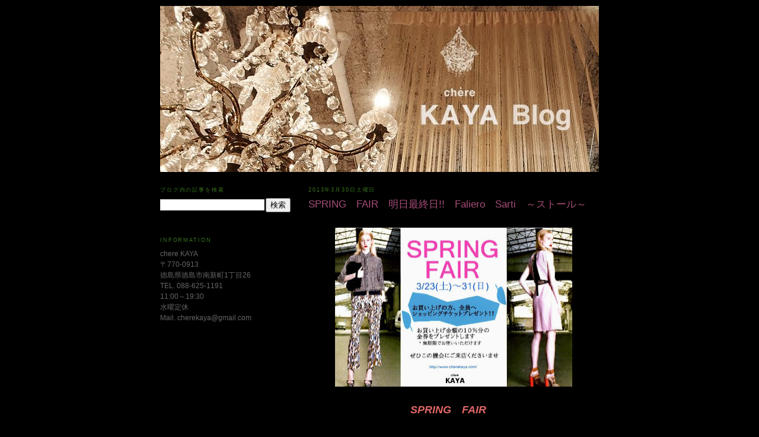

--- FILE ---
content_type: text/html; charset=UTF-8
request_url: https://cherekaya.blogspot.com/2013/03/
body_size: 25031
content:
<!DOCTYPE html>
<html dir='ltr'>
<head>
<link href='https://www.blogger.com/static/v1/widgets/2944754296-widget_css_bundle.css' rel='stylesheet' type='text/css'/>
<meta content='text/html; charset=UTF-8' http-equiv='Content-Type'/>
<meta content='blogger' name='generator'/>
<link href='https://cherekaya.blogspot.com/favicon.ico' rel='icon' type='image/x-icon'/>
<link href='http://cherekaya.blogspot.com/2013/03/' rel='canonical'/>
<link rel="alternate" type="application/atom+xml" title="chere KAYA - Atom" href="https://cherekaya.blogspot.com/feeds/posts/default" />
<link rel="alternate" type="application/rss+xml" title="chere KAYA - RSS" href="https://cherekaya.blogspot.com/feeds/posts/default?alt=rss" />
<link rel="service.post" type="application/atom+xml" title="chere KAYA - Atom" href="https://www.blogger.com/feeds/2130917449509939885/posts/default" />
<!--Can't find substitution for tag [blog.ieCssRetrofitLinks]-->
<meta content='http://cherekaya.blogspot.com/2013/03/' property='og:url'/>
<meta content='chere KAYA' property='og:title'/>
<meta content='セレクトショップ【chere KAYA シェール カヤ】です。
NEW ARRIVAL、SHOW WINDOW、PRIVATEまで。
様々なchere KAYA NEWSをお届けいたします。' property='og:description'/>
<title>chere KAYA: 3月 2013</title>
<style id='page-skin-1' type='text/css'><!--
/*
-----------------------------------------------
Blogger Template Style
Name:     Minima Lefty
Date:     14 Jul 2006
----------------------------------------------- */
/* Variable definitions
====================
<Variable name="bgcolor" description="Page Background Color"
type="color" default="#fff">
<Variable name="textcolor" description="Text Color"
type="color" default="#333">
<Variable name="linkcolor" description="Link Color"
type="color" default="#58a">
<Variable name="pagetitlecolor" description="Blog Title Color"
type="color" default="#666">
<Variable name="descriptioncolor" description="Blog Description Color"
type="color" default="#999">
<Variable name="titlecolor" description="Post Title Color"
type="color" default="#c60">
<Variable name="bordercolor" description="Border Color"
type="color" default="#ccc">
<Variable name="sidebarcolor" description="Sidebar Title Color"
type="color" default="#999">
<Variable name="sidebartextcolor" description="Sidebar Text Color"
type="color" default="#666">
<Variable name="visitedlinkcolor" description="Visited Link Color"
type="color" default="#999">
<Variable name="bodyfont" description="Text Font"
type="font" default="normal normal 100% Georgia, Serif">
<Variable name="headerfont" description="Sidebar Title Font"
type="font"
default="normal normal 78% 'Trebuchet MS',Trebuchet,Arial,Verdana,Sans-serif">
<Variable name="pagetitlefont" description="Blog Title Font"
type="font"
default="normal normal 200% Georgia, Serif">
<Variable name="descriptionfont" description="Blog Description Font"
type="font"
default="normal normal 78% 'Trebuchet MS', Trebuchet, Arial, Verdana, Sans-serif">
<Variable name="postfooterfont" description="Post Footer Font"
type="font"
default="normal normal 78% 'Trebuchet MS', Trebuchet, Arial, Verdana, Sans-serif">
<Variable name="startSide" description="Start side in blog language"
type="automatic" default="left">
<Variable name="endSide" description="End side in blog language"
type="automatic" default="right">
*/
/* Use this with templates/template-twocol.html */
body {
background:#000000;
margin:0;
color:#cccccc;
font:x-small Georgia Serif;
font-size/* */:/**/small;
font-size: /**/small;
text-align: center;
}
a:link {
color:#9fc5e8;
text-decoration:none;
}
a:visited {
color:#1a4774;
text-decoration:none;
}
a:hover {
color:#a64d79;
text-decoration:underline;
}
a img {
border-width:0;
}
/* Header
-----------------------------------------------
*/
#header-wrapper {
width:740px;
margin:0 auto 10px;
border:0px solid #000000;
}
#header-inner {
background-position: center;
margin-left: auto;
margin-right: auto;
}
#header {
margin: 0px;
border: 0px solid #000000;
text-align: center;
color:#38761d;
}
#header h1 {
margin:5px 5px 0;
padding:15px 20px .25em;
line-height:1.2em;
text-transform:uppercase;
letter-spacing:.2em;
font: normal normal 200px Verdana, Geneva, sans-serif;;
}
#header a {
color:#38761d;
text-decoration:none;
}
#header a:hover {
color:#38761d;
}
#header .description {
margin:0 5px 5px;
padding:0 20px 15px;
max-width:700px;
text-transform:uppercase;
letter-spacing:.2em;
line-height: 1.4em;
font: normal normal 78% Georgia, Utopia, 'Palatino Linotype', Palatino, serif;;
color: #38761d;
}
#header img {
margin-left: auto;
margin-right: auto;
}
#navbar #Navbar1 iframe{
height:0px;
display:none;
visibility:hidden;
}
/* Outer-Wrapper
----------------------------------------------- */
#outer-wrapper {
width: 740px;
margin:0 auto;
padding:10px;
text-align:left;
font: normal normal 12px Verdana, Geneva, sans-serif;
}
#main-wrapper {
width: 490px;
float: right;
word-wrap: break-word; /* fix for long text breaking sidebar float in IE */
overflow: hidden;     /* fix for long non-text content breaking IE sidebar float */
}
#sidebar-wrapper {
width: 220px;
float: left;
word-wrap: break-word; /* fix for long text breaking sidebar float in IE */
overflow: hidden;     /* fix for long non-text content breaking IE sidebar float */
}
/* Headings
----------------------------------------------- */
h2 {
margin:1.5em 0 .75em;
font:normal normal 78% Verdana, Geneva, sans-serif;
line-height: 1.4em;
text-transform:uppercase;
letter-spacing:.2em;
color:#38761d;
}
/* Posts
-----------------------------------------------
*/
h2.date-header {
margin:1.5em 0 .5em;
}
.post {
margin:.5em 0 1.5em;
border-bottom:1px dotted #000000;
padding-bottom:1.5em;
}
.post h3 {
margin:.25em 0 0;
padding:0 0 4px;
font-size:140%;
font-weight:normal;
line-height:1.4em;
color:#a64d79;
}
.post h3 a, .post h3 a:visited, .post h3 strong {
display:block;
text-decoration:none;
color:#a64d79;
font-weight:normal;
}
.post h3 strong, .post h3 a:hover {
color:#cccccc;
}
.post-body {
margin:0 0 .75em;
line-height:1.6em;
}
.post-body blockquote {
line-height:1.3em;
}
.post-footer {
margin: .75em 0;
color:#38761d;
text-transform:uppercase;
letter-spacing:.1em;
font: normal normal 78% Verdana, Geneva, sans-serif;;
line-height: 1.4em;
}
.comment-link {
margin-left:.6em;
}
.post img, table.tr-caption-container {
padding:4px;
border:1px solid #000000;
}
.tr-caption-container img {
border: none;
padding: 0;
}
.post blockquote {
margin:1em 20px;
}
.post blockquote p {
margin:.75em 0;
}
/* Comments
----------------------------------------------- */
#comments h4 {
margin:1em 0;
font-weight: bold;
line-height: 1.4em;
text-transform:uppercase;
letter-spacing:.2em;
color: #38761d;
}
#comments-block {
margin:1em 0 1.5em;
line-height:1.6em;
}
#comments-block .comment-author {
margin:.5em 0;
}
#comments-block .comment-body {
margin:.25em 0 0;
}
#comments-block .comment-footer {
margin:-.25em 0 2em;
line-height: 1.4em;
text-transform:uppercase;
letter-spacing:.1em;
}
#comments-block .comment-body p {
margin:0 0 .75em;
}
.deleted-comment {
font-style:italic;
color:gray;
}
.feed-links {
clear: both;
line-height: 2.5em;
}
#blog-pager-newer-link {
float: left;
}
#blog-pager-older-link {
float: right;
}
#blog-pager {
text-align: center;
}
/* Sidebar Content
----------------------------------------------- */
.sidebar {
color: #666666;
line-height: 1.5em;
}
.sidebar ul {
list-style:none;
margin:0 0 0;
padding:0 0 0;
}
.sidebar li {
margin:0;
padding-top:0;
padding-right:0;
padding-bottom:.25em;
padding-left:15px;
text-indent:-15px;
line-height:1.5em;
}
.sidebar .widget, .main .widget {
border-bottom:1px dotted #000000;
margin:0 0 1.5em;
padding:0 0 1.5em;
}
.main .Blog {
border-bottom-width: 0;
}
/* Profile
----------------------------------------------- */
.profile-img {
float: left;
margin-top: 0;
margin-right: 5px;
margin-bottom: 5px;
margin-left: 0;
padding: 4px;
border: 1px solid #000000;
}
.profile-data {
margin:0;
text-transform:uppercase;
letter-spacing:.1em;
font: normal normal 78% Verdana, Geneva, sans-serif;;
color: #38761d;
font-weight: bold;
line-height: 1.6em;
}
.profile-datablock {
margin:.5em 0 .5em;
}
.profile-textblock {
margin: 0.5em 0;
line-height: 1.6em;
}
.profile-link {
font: normal normal 78% Verdana, Geneva, sans-serif;;
text-transform: uppercase;
letter-spacing: .1em;
}
/* Footer
----------------------------------------------- */
#footer {
width:660px;
clear:both;
margin:0 auto;
padding-top:15px;
line-height: 1.6em;
text-transform:uppercase;
letter-spacing:.1em;
text-align: center;
}

--></style>
<link href='https://www.blogger.com/dyn-css/authorization.css?targetBlogID=2130917449509939885&amp;zx=03247f34-fa3f-4e55-9723-03a223b43ce6' media='none' onload='if(media!=&#39;all&#39;)media=&#39;all&#39;' rel='stylesheet'/><noscript><link href='https://www.blogger.com/dyn-css/authorization.css?targetBlogID=2130917449509939885&amp;zx=03247f34-fa3f-4e55-9723-03a223b43ce6' rel='stylesheet'/></noscript>
<meta name='google-adsense-platform-account' content='ca-host-pub-1556223355139109'/>
<meta name='google-adsense-platform-domain' content='blogspot.com'/>

</head>
<body>
<div class='navbar section' id='navbar'><div class='widget Navbar' data-version='1' id='Navbar1'><script type="text/javascript">
    function setAttributeOnload(object, attribute, val) {
      if(window.addEventListener) {
        window.addEventListener('load',
          function(){ object[attribute] = val; }, false);
      } else {
        window.attachEvent('onload', function(){ object[attribute] = val; });
      }
    }
  </script>
<div id="navbar-iframe-container"></div>
<script type="text/javascript" src="https://apis.google.com/js/platform.js"></script>
<script type="text/javascript">
      gapi.load("gapi.iframes:gapi.iframes.style.bubble", function() {
        if (gapi.iframes && gapi.iframes.getContext) {
          gapi.iframes.getContext().openChild({
              url: 'https://www.blogger.com/navbar/2130917449509939885?origin\x3dhttps://cherekaya.blogspot.com',
              where: document.getElementById("navbar-iframe-container"),
              id: "navbar-iframe"
          });
        }
      });
    </script><script type="text/javascript">
(function() {
var script = document.createElement('script');
script.type = 'text/javascript';
script.src = '//pagead2.googlesyndication.com/pagead/js/google_top_exp.js';
var head = document.getElementsByTagName('head')[0];
if (head) {
head.appendChild(script);
}})();
</script>
</div></div>
<div id='outer-wrapper'><div id='wrap2'>
<!-- skip links for text browsers -->
<span id='skiplinks' style='display:none;'>
<a href='#main'>skip to main </a> |
      <a href='#sidebar'>skip to sidebar</a>
</span>
<div id='header-wrapper'>
<div class='header section' id='header'><div class='widget Header' data-version='1' id='Header1'>
<div id='header-inner'>
<a href='https://cherekaya.blogspot.com/' style='display: block'>
<img alt='chere KAYA' height='280px; ' id='Header1_headerimg' src='https://blogger.googleusercontent.com/img/b/R29vZ2xl/AVvXsEgDde6wav7jvc0D7N4e_VpuiAwYtaiIuCZZbap6KTAfHZEbPRfUbpX5eCBr6dwA4ub5Jao7_b19-oeUH0GRKf_5U8u9jdWtEoo49fzVaWBH7ri52-RnhZJDtrLa6O5vfluqyviI13Gj1grQ/s1600/kaya-blog.jpg' style='display: block' width='740px; '/>
</a>
</div>
</div></div>
</div>
<div id='content-wrapper'>
<div id='crosscol-wrapper' style='text-align:center'>
<div class='crosscol no-items section' id='crosscol'></div>
</div>
<div id='main-wrapper'>
<div class='main section' id='main'><div class='widget Blog' data-version='1' id='Blog1'>
<div class='blog-posts hfeed'>

          <div class="date-outer">
        
<h2 class='date-header'><span>2013年3月30日土曜日</span></h2>

          <div class="date-posts">
        
<div class='post-outer'>
<div class='post hentry'>
<a name='7961914684436524225'></a>
<h3 class='post-title entry-title'>
<a href='https://cherekaya.blogspot.com/2013/03/springfairfalierosarti.html'>SPRING&#12288;FAIR&#12288;明日最終日!!&#12288;Faliero&#12288;Sarti&#12288;&#65374;ストール&#65374;</a>
</h3>
<div class='post-header'>
<div class='post-header-line-1'></div>
</div>
<div class='post-body entry-content'>
<div class="separator" style="clear: both; text-align: center;">
<br /></div>
<div class="separator" style="clear: both; text-align: center;">
<a href="https://blogger.googleusercontent.com/img/b/R29vZ2xl/AVvXsEg5pACxRAOk_CH83mlZLmOHrku_eF4qjkO9I8csGBV5qC2ciTn3kdbz7D_cv9VVO_ZwKjxs0FUUKt2ml4TNw5LyvVTney2qCU23T2AkEnvkLI7CENaR6ghWDG8EJbiBAtNfWggjIOm5wdOz/s1600/image2.jpg" imageanchor="1" style="margin-left: 1em; margin-right: 1em;"><img border="0" height="268" src="https://blogger.googleusercontent.com/img/b/R29vZ2xl/AVvXsEg5pACxRAOk_CH83mlZLmOHrku_eF4qjkO9I8csGBV5qC2ciTn3kdbz7D_cv9VVO_ZwKjxs0FUUKt2ml4TNw5LyvVTney2qCU23T2AkEnvkLI7CENaR6ghWDG8EJbiBAtNfWggjIOm5wdOz/s400/image2.jpg" width="400" /></a></div>
<div class="separator" style="clear: both; text-align: center;">
<br /></div>
<div class="separator" style="clear: both; text-align: center;">
<strong><em><span style="color: #e06666; font-size: large;">SPRING&#12288;FAIR&#12288;</span></em></strong></div>
<div class="separator" style="clear: both; text-align: center;">
<br /></div>
<div class="separator" style="clear: both; text-align: center;">
<strong><span style="color: #20124d; font-size: large;"><em>3 / 23</em> (土)<em> &#65374; 3 / 31</em> (日)</span></strong></div>
<div class="separator" style="clear: both; text-align: center;">
<br /></div>
<div class="separator" style="clear: both; text-align: center;">
期間中にお買い上げの方&#12289;全員へ次回よりお使い頂ける</div>
<div class="separator" style="clear: both; text-align: center;">
ショッピングチケットをプレゼント致します&#12290;</div>
<div class="separator" style="clear: both; text-align: center;">
<br /></div>
<div class="separator" style="clear: both; text-align: center;">
<span style="color: red;">* お買い上げ金額の10%分の金券をプレゼント !!</span></div>
<div class="separator" style="clear: both; text-align: center;">
<span style="color: red;">(無期限でお使い頂けます)</span></div>
<div class="separator" style="clear: both; text-align: center;">
<br /></div>
<div class="separator" style="clear: both; text-align: center;">
<br /></div>
<div class="separator" style="clear: both; text-align: center;">
本日は&#12289;イタリアの老舗ストールブランド<strong>&#12304; Faliero&#12288;Sarti &#12305;</strong>をご紹介&#12290;</div>
<div class="separator" style="clear: both; text-align: center;">
ストールといえば&#12289;&#12300;サルティ&#12301;というほど&#12289;名高い人気ブランドです&#12290;</div>
<div class="separator" style="clear: both; text-align: center;">
<br /></div>
<div class="separator" style="clear: both; text-align: center;">
<strong><em><span style="color: #783f04;">&#12304; Faliero&#12288;Sarti &#12305;</span></em></strong></div>
<div class="separator" style="clear: both; text-align: center;">
<a href="https://blogger.googleusercontent.com/img/b/R29vZ2xl/AVvXsEjUjO1aWHNjL7TjN-MrCVFZ9pLleAYy2tutXkgPDS-poWRssZWWTCRANjAw9yiPG4aPxcEqRw6ZbUQZRbylnunfk8OaVbYY4UqYay4R0xaeEbo7C6m9wsgfMe4SCiTjXRsdJIIi5ng25xeI/s1600/IMG_0853.jpg" imageanchor="1" style="margin-left: 1em; margin-right: 1em;"><img border="0" height="300" src="https://blogger.googleusercontent.com/img/b/R29vZ2xl/AVvXsEjUjO1aWHNjL7TjN-MrCVFZ9pLleAYy2tutXkgPDS-poWRssZWWTCRANjAw9yiPG4aPxcEqRw6ZbUQZRbylnunfk8OaVbYY4UqYay4R0xaeEbo7C6m9wsgfMe4SCiTjXRsdJIIi5ng25xeI/s400/IMG_0853.jpg" usa="true" width="400" /></a></div>
<div class="separator" style="clear: both; text-align: center;">
<a href="https://blogger.googleusercontent.com/img/b/R29vZ2xl/AVvXsEjldDnYft9rzKmPDr8f1m4UicmNo-b2rJ2GSczmEhMbeo2qFnfyQkVUvKlRs-baDuQA94A5j-70Huq8qGU2_uCPa23m8WOkfn9fW0qcD0psH-MiAapBysXf89hwfDXuSIoV4kLZrkiRE4U_/s1600/IMG_0854.jpg" imageanchor="1" style="margin-left: 1em; margin-right: 1em;"><img border="0" height="300" src="https://blogger.googleusercontent.com/img/b/R29vZ2xl/AVvXsEjldDnYft9rzKmPDr8f1m4UicmNo-b2rJ2GSczmEhMbeo2qFnfyQkVUvKlRs-baDuQA94A5j-70Huq8qGU2_uCPa23m8WOkfn9fW0qcD0psH-MiAapBysXf89hwfDXuSIoV4kLZrkiRE4U_/s400/IMG_0854.jpg" usa="true" width="400" /></a></div>
<div class="separator" style="clear: both; text-align: center;">
<strong>レースストール</strong></div>
<div class="separator" style="clear: both; text-align: center;">
<strong><em>&#65509;75,600-</em></strong></div>
<div class="separator" style="clear: both; text-align: center;">
<br /></div>
<div class="separator" style="clear: both; text-align: center;">
<a href="https://blogger.googleusercontent.com/img/b/R29vZ2xl/AVvXsEhIE1edAOwc6muOsWwxeJgCsxAdF5whGFEP48zxLJqNEqOMYV_zfKiBJmyzrEkpStum34yOGjkU2xw5DJKhn0KMuylNUcclgHCxm1SAWTwGflZ33wVypB3etcYCJ3W58hwDSEl17aGXcgem/s1600/IMG_0849.jpg" imageanchor="1" style="margin-left: 1em; margin-right: 1em;"><img border="0" height="300" src="https://blogger.googleusercontent.com/img/b/R29vZ2xl/AVvXsEhIE1edAOwc6muOsWwxeJgCsxAdF5whGFEP48zxLJqNEqOMYV_zfKiBJmyzrEkpStum34yOGjkU2xw5DJKhn0KMuylNUcclgHCxm1SAWTwGflZ33wVypB3etcYCJ3W58hwDSEl17aGXcgem/s400/IMG_0849.jpg" usa="true" width="400" /></a></div>
<div class="separator" style="clear: both; text-align: center;">
<a href="https://blogger.googleusercontent.com/img/b/R29vZ2xl/AVvXsEii3NeKyE81H2k3ibSWRp3uc9gPQzSZFP1lkR4CJf3cGENvfnJOpekNWD9wAcZ1xAd6eG1w177bh1UhVscHud_3L84abrd4FHwG1bUqtlrXmjpvXFEmFncYPCbzQ_rMPN2pBz4Bwrqpn0Q4/s1600/IMG_0851.jpg" imageanchor="1" style="margin-left: 1em; margin-right: 1em;"><img border="0" height="300" src="https://blogger.googleusercontent.com/img/b/R29vZ2xl/AVvXsEii3NeKyE81H2k3ibSWRp3uc9gPQzSZFP1lkR4CJf3cGENvfnJOpekNWD9wAcZ1xAd6eG1w177bh1UhVscHud_3L84abrd4FHwG1bUqtlrXmjpvXFEmFncYPCbzQ_rMPN2pBz4Bwrqpn0Q4/s400/IMG_0851.jpg" usa="true" width="400" /></a></div>
<div class="separator" style="clear: both; text-align: center;">
<strong>シルクカシミアストール</strong></div>
<div class="separator" style="clear: both; text-align: center;">
<strong><em>&#65509;39,900-&#12288;&#12288;&#12288;&#12288;&#65509;40,950-&#12288;&#12288;&#12288;&#12288;&#65509;34,650-</em></strong></div>
<div class="separator" style="clear: both; text-align: center;">
<br /></div>
<div class="separator" style="clear: both; text-align: center;">
<strong>&lt; 全てTAX&#12288;IN &gt;</strong></div>
<div class="separator" style="clear: both; text-align: center;">
<br /></div>
<div class="separator" style="clear: both; text-align: center;">
<a href="https://blogger.googleusercontent.com/img/b/R29vZ2xl/AVvXsEgiinBXnar7sAK3pvGPwNzySFOdHWH7DuiufPBwv5MR_wka8UZX-_2zqUUnnA-ZYISFM_HkxXVffG3DuACm6oUBmRFde6i5WTvt7wzSU31UTOiOOC83r0ST_0F4VH5zs6cYZw5oRAfwsO1j/s1600/IMG_0852.jpg" imageanchor="1" style="margin-left: 1em; margin-right: 1em;"><img border="0" height="300" src="https://blogger.googleusercontent.com/img/b/R29vZ2xl/AVvXsEgiinBXnar7sAK3pvGPwNzySFOdHWH7DuiufPBwv5MR_wka8UZX-_2zqUUnnA-ZYISFM_HkxXVffG3DuACm6oUBmRFde6i5WTvt7wzSU31UTOiOOC83r0ST_0F4VH5zs6cYZw5oRAfwsO1j/s400/IMG_0852.jpg" usa="true" width="400" /></a></div>
<div class="separator" style="clear: both; text-align: center;">
<br /></div>
<div class="separator" style="clear: both; text-align: center;">
<br /></div>
<div class="separator" style="clear: both; text-align: center;">
<strong><em><span style="color: #783f04;">Faliero&#12288;Sarti &#8230;&nbsp;</span></em></strong></div>
<div class="separator" style="clear: both; text-align: center;">
1949年にイタリアに設立された老舗テキスタイルメーカー&#12300;Faliero Sarti&#12301;&#12290;</div>
<div style="text-align: center;">
カシミア&#12539;シルク&#12539;モダール&#12539;レーヨンなど様々な糸を使い&#12289;</div>
<div style="text-align: center;">
混率や織りで独特な風合いのある非常に高級感溢れる生地を生産&#12290;</div>
<div style="text-align: center;">
アパレル製品はストール&#12539;スカーフ類にほぼ特化しており&#12289;</div>
<div class="separator" style="clear: both; text-align: center;">
シャネルやジョルジオアルマーニなどのビックメゾンにも生地を提供&#12290;</div>
<div class="separator" style="clear: both; text-align: center;">
上質な素材を使ったストールは驚くほどの肌触りのよさで</div>
<div class="separator" style="clear: both; text-align: center;">
その技術から生まれたストールは&#12289;もはや服でありワードローブである&#12290;</div>
<div class="separator" style="clear: both; text-align: center;">
<br /></div>
<div class="separator" style="clear: both; text-align: center;">
<br /></div>
<div class="separator" style="clear: both; text-align: center;">
<span style="color: red;">明日&#12289;イベント最終日です&#12290;</span>是非&#12289;お気軽にご来店下さいませ&#9834;&#9834;</div>
<div class="separator" style="clear: both; text-align: center;">
<br /></div>
<div class="separator" style="clear: both; text-align: center;">
<br /></div>
<div style='clear: both;'></div>
</div>
<div class='post-footer'>
<div class='post-footer-line post-footer-line-1'><span class='post-author vcard'>
投稿者
<span class='fn'>chere KAYA</span>
</span>
<span class='post-timestamp'>
時刻:
<a class='timestamp-link' href='https://cherekaya.blogspot.com/2013/03/springfairfalierosarti.html' rel='bookmark' title='permanent link'><abbr class='published' title='2013-03-30T20:01:00+09:00'>20:01</abbr></a>
</span>
<span class='post-icons'>
<span class='item-control blog-admin pid-515038485'>
<a href='https://www.blogger.com/post-edit.g?blogID=2130917449509939885&postID=7961914684436524225&from=pencil' title='投稿を編集'>
<img alt='' class='icon-action' height='18' src='https://resources.blogblog.com/img/icon18_edit_allbkg.gif' width='18'/>
</a>
</span>
</span>
<div class='post-share-buttons'>
</div>
</div>
<div class='post-footer-line post-footer-line-2'><span class='post-labels'>
ラベル:
<a href='https://cherekaya.blogspot.com/search/label/%EF%BC%8AShoes%EF%BC%8FAccessories' rel='tag'>&#65290;Shoes&#65295;Accessories</a>
</span>
</div>
<div class='post-footer-line post-footer-line-3'><span class='post-location'>
</span>
</div>
</div>
</div>
</div>

          </div></div>
        

          <div class="date-outer">
        
<h2 class='date-header'><span>2013年3月28日木曜日</span></h2>

          <div class="date-posts">
        
<div class='post-outer'>
<div class='post hentry'>
<a name='2320154559647973096'></a>
<h3 class='post-title entry-title'>
<a href='https://cherekaya.blogspot.com/2013/03/cicada.html'>CICADA&#12288;永久保存したいレストラン</a>
</h3>
<div class='post-header'>
<div class='post-header-line-1'></div>
</div>
<div class='post-body entry-content'>
<div style="text-align: center;">
東京で今一番お気に入りのレストラン</div>
<div style="text-align: center;">
<br /></div>
<div style="text-align: center;">
<strong><span style="color: purple; font-size: x-large;">CICADA</span></strong></div>
<div style="text-align: center;">
<br /></div>
<div class="separator" style="clear: both; text-align: center;">
<a href="https://blogger.googleusercontent.com/img/b/R29vZ2xl/AVvXsEho8EUDQOVGbzOIOcg5v6y1SlzbpihWuwK3M-mmm2cOZ4xnluQb6yBtjNgcKdp1K8IeJn_V0SSVLXd7kxTBk7-YgADeqjh7Q9HJ63EBNewfI0UAxIw0pYyA06huvhV7QauFSkZKjfLgX-NN/s1600/IMG_0457.jpg" imageanchor="1" style="margin-left: 1em; margin-right: 1em;"><img border="0" height="300" src="https://blogger.googleusercontent.com/img/b/R29vZ2xl/AVvXsEho8EUDQOVGbzOIOcg5v6y1SlzbpihWuwK3M-mmm2cOZ4xnluQb6yBtjNgcKdp1K8IeJn_V0SSVLXd7kxTBk7-YgADeqjh7Q9HJ63EBNewfI0UAxIw0pYyA06huvhV7QauFSkZKjfLgX-NN/s400/IMG_0457.jpg" usa="true" width="400" /></a></div>
<div style="border: currentColor; text-align: center;">
<br /></div>
<div style="border: currentColor; text-align: center;">
青山界隈&#12289;表参道駅徒歩一分なので仕事にも便利なロケーションですが&#12289;</div>
<div style="text-align: center;">
普段&#12288;銀座&#12539;六本木あたりに行かれる方にも&#12289;</div>
<div style="text-align: center;">
ぜひ&#12289;わざわざでも&#65281;行って欲しい&#65281;美味しいレストランです&#12290;</div>
<div style="text-align: center;">
広尾から移転して2012年にオープンしたばかり&#12290;</div>
<div style="text-align: center;">
<br /></div>
<div style="text-align: center;">
ランチ時&#12289;開放されたテラスダイニングは賑やかで楽しいし&#12289;</div>
<div style="text-align: center;">
室内はオリエンタルな雰囲気に&#12289;シックでセンスのいいインテリアの中&#12289;最高の食事が楽しめる&#12290;</div>
<div style="text-align: center;">
<br /></div>
<div style="text-align: center;">
<br /></div>
<div class="separator" style="clear: both; text-align: center;">
<a href="https://blogger.googleusercontent.com/img/b/R29vZ2xl/AVvXsEjosf6UXb19BVLsBwLPl8CkFpVL-uAqVK88qg-z3YYyuKzbeFOlP3PWs2CqkEEdIPVQIuj2xXs-aJQKhowGztoB3RMsb9Bf-469f-C0xiV14yya2gadASEjvUAZx5RXI4p8l5Wqs9OpcAN4/s1600/IMG_0459.jpg" imageanchor="1" style="margin-left: 1em; margin-right: 1em;"><img border="0" height="300" src="https://blogger.googleusercontent.com/img/b/R29vZ2xl/AVvXsEjosf6UXb19BVLsBwLPl8CkFpVL-uAqVK88qg-z3YYyuKzbeFOlP3PWs2CqkEEdIPVQIuj2xXs-aJQKhowGztoB3RMsb9Bf-469f-C0xiV14yya2gadASEjvUAZx5RXI4p8l5Wqs9OpcAN4/s400/IMG_0459.jpg" usa="true" width="400" /></a></div>
<div class="separator" style="clear: both; text-align: center;">
<br /></div>
<div class="separator" style="clear: both; text-align: center;">
エントランス横のスペース&#12290;夜はバーに変身する&#12290;</div>
<div class="separator" style="clear: both; text-align: center;">
<br /></div>
<div class="separator" style="clear: both; text-align: center;">
<img border="0" height="300" src="https://blogger.googleusercontent.com/img/b/R29vZ2xl/AVvXsEj51rTeOakOvHKJDfPcjlfCf5pBeupvF5phv_KWe2wePx9ozIuNIqH1EU78Xs65RhSZSHI3FejWgBJTccwIY-ElY2jFhZEwYSKxR0R3mkg7JtD3EBzqZmtpIp3ML5DIKqnv2K-A1AzXQT-9/s400/IMG_0484.jpg" usa="true" width="400" /></div>
<div class="separator" style="clear: both; text-align: center;">
<br /></div>
<div class="separator" style="clear: both; text-align: center;">
お店中央の巨大ワインセラー&#12290;セレクションが素晴らしい２０００本&#65281;</div>
<div class="separator" style="clear: both; text-align: center;">
<br /></div>
<div class="separator" style="clear: both; text-align: center;">
<a href="https://blogger.googleusercontent.com/img/b/R29vZ2xl/AVvXsEhMsM_ffAQkFpAyJOCex_XPSMc8i4qnR1S8SIGif2VfA2pZ-ciS5Ab4DQtbojkgdkroQylmtlIjjnvHUKg52KzXOFiMn2uzmMgOOSCf9Wwx5Xp0pBqLqcogwo-jQSDpwh0zgTSMY0ckn-v8/s1600/IMG_0461.jpg" imageanchor="1" style="margin-left: 1em; margin-right: 1em;"><img border="0" height="300" src="https://blogger.googleusercontent.com/img/b/R29vZ2xl/AVvXsEhMsM_ffAQkFpAyJOCex_XPSMc8i4qnR1S8SIGif2VfA2pZ-ciS5Ab4DQtbojkgdkroQylmtlIjjnvHUKg52KzXOFiMn2uzmMgOOSCf9Wwx5Xp0pBqLqcogwo-jQSDpwh0zgTSMY0ckn-v8/s400/IMG_0461.jpg" usa="true" width="400" /></a></div>
<div class="separator" style="clear: both; text-align: center;">
<br /></div>
<div class="separator" style="clear: both; text-align: center;">
ふわふわのバゲットと&#12289;マンゴーフレーバーのアイスティー</div>
<div class="separator" style="clear: both; text-align: center;">
が飲み放題でうれしい&#12290;</div>
<div style="text-align: center;">
<br /></div>
<div class="separator" style="clear: both; text-align: center;">
<a href="https://blogger.googleusercontent.com/img/b/R29vZ2xl/AVvXsEidR3ccQfOoaLOe7IY4ncuP7eA8BkS2J4ZcDp8VTc5cW5zLxyM5nfrpDt4zTK3egP2oS5uIxTVHVY1xyjgBQI89UWrG0APYXv0tgqyifiwoVD4AJ4Cu36eWJ6OPHcNrqih2-8r4Tkr45QAh/s1600/IMG_0463.jpg" imageanchor="1" style="margin-left: 1em; margin-right: 1em;"><img border="0" height="300" src="https://blogger.googleusercontent.com/img/b/R29vZ2xl/AVvXsEidR3ccQfOoaLOe7IY4ncuP7eA8BkS2J4ZcDp8VTc5cW5zLxyM5nfrpDt4zTK3egP2oS5uIxTVHVY1xyjgBQI89UWrG0APYXv0tgqyifiwoVD4AJ4Cu36eWJ6OPHcNrqih2-8r4Tkr45QAh/s400/IMG_0463.jpg" usa="true" width="400" /></a></div>
<div class="separator" style="clear: both; text-align: center;">
<br /></div>
<div class="separator" style="clear: both; text-align: center;">
ジャンルでいうと&#12289;<span style="color: purple;"><strong>地中海料理</strong></span>にあたるようだ&#12290;</div>
<div style="text-align: center;">
<br /></div>
<div class="separator" style="clear: both; text-align: center;">
<a href="https://blogger.googleusercontent.com/img/b/R29vZ2xl/AVvXsEj8mkkMJkYraKbd-0fPOpD-xXyvxQ3hSFA-195iCVg2iQXHzq9xoCu0thZ6VLBCTqetOgbbFMXDbB80tIB5b1dZdqoQnbvJtYG1WwjHhy5jBwocfMgtKN8blwkZ0UWOjHDXDvzk4rxW6KO1/s1600/IMG_0466.jpg" imageanchor="1" style="margin-left: 1em; margin-right: 1em;"><img border="0" height="300" src="https://blogger.googleusercontent.com/img/b/R29vZ2xl/AVvXsEj8mkkMJkYraKbd-0fPOpD-xXyvxQ3hSFA-195iCVg2iQXHzq9xoCu0thZ6VLBCTqetOgbbFMXDbB80tIB5b1dZdqoQnbvJtYG1WwjHhy5jBwocfMgtKN8blwkZ0UWOjHDXDvzk4rxW6KO1/s400/IMG_0466.jpg" usa="true" width="400" /></a></div>
<div style="text-align: center;">
<br /></div>
<div style="text-align: center;">
Moroccan Crab Cakes モロッコ風<strong>クラブケーキ</strong>&#12290;</div>
<div style="text-align: center;">
蟹の身コロッケみたいなの&#12289;スパイシーなソースが絶妙&#12290;</div>
<div style="text-align: center;">
<br /></div>
<div class="separator" style="clear: both; text-align: center;">
<a href="https://blogger.googleusercontent.com/img/b/R29vZ2xl/AVvXsEgGeiRTZpORtWsfvv2WiikUGymIebQRW0yHhyphenhyphenlnlWQSZH-ULzl8OE6K1_gW-0-6icZ84CPopzaUTOgnpVQEoyCx0bCmQfrVBhFP1bfh98M7Qv_SFmqCKaBKoGDnqmOmOvjj9kS_W-1igDNe/s1600/IMG_0468.jpg" imageanchor="1" style="margin-left: 1em; margin-right: 1em;"><img border="0" height="300" src="https://blogger.googleusercontent.com/img/b/R29vZ2xl/AVvXsEgGeiRTZpORtWsfvv2WiikUGymIebQRW0yHhyphenhyphenlnlWQSZH-ULzl8OE6K1_gW-0-6icZ84CPopzaUTOgnpVQEoyCx0bCmQfrVBhFP1bfh98M7Qv_SFmqCKaBKoGDnqmOmOvjj9kS_W-1igDNe/s400/IMG_0468.jpg" usa="true" width="400" /></a></div>
<div class="separator" style="clear: both; text-align: center;">
<br /></div>
<div class="separator" style="clear: both; text-align: center;">
Roasted scallops with faro and maitake Risotto </div>
<div class="separator" style="clear: both; text-align: center;">
<strong>ホタテ&#12289;ファロと舞茸のクリームリゾット</strong></div>
<div class="separator" style="clear: both; text-align: center;">
注文するなら一人はぜったいこれに&#65281;&#65281;</div>
<div class="separator" style="clear: both; text-align: center;">
リゾットが米でもパスタでもない&#12289;イカのような弾力で&#12289;クセになる食感&#12290;</div>
<div class="separator" style="clear: both; text-align: center;">
味はいうまでもない&#12290;</div>
<div style="text-align: center;">
<br /></div>
<div class="separator" style="clear: both; text-align: center;">
<a href="https://blogger.googleusercontent.com/img/b/R29vZ2xl/AVvXsEiIinwAXe_HndNvvGr1WH1GAVjDUe9ywYpkixjsZPu1zfh9dMMG3vLDM6uWohZ-LESEo4oJxyeuxBvJXeoCvzUfyzbqdu-DOQKADsroftqPlEqjiRMNWc6IwhXR0dh-9WFBv682qNd0lC5N/s1600/IMG_0471.jpg" imageanchor="1" style="margin-left: 1em; margin-right: 1em;"><img border="0" height="300" src="https://blogger.googleusercontent.com/img/b/R29vZ2xl/AVvXsEiIinwAXe_HndNvvGr1WH1GAVjDUe9ywYpkixjsZPu1zfh9dMMG3vLDM6uWohZ-LESEo4oJxyeuxBvJXeoCvzUfyzbqdu-DOQKADsroftqPlEqjiRMNWc6IwhXR0dh-9WFBv682qNd0lC5N/s400/IMG_0471.jpg" usa="true" width="400" /></a>&#12288;</div>
<div class="separator" style="clear: both; text-align: center;">
<br /></div>
<div class="separator" style="clear: both; text-align: center;">
タジン鍋も&#12289;weekly pastaも美味しかった&#12290;</div>
<div style="text-align: center;">
<br /></div>
<div class="separator" style="clear: both; text-align: center;">
<a href="https://blogger.googleusercontent.com/img/b/R29vZ2xl/AVvXsEhSNQOmatClZhd7UHP_yPdmz1KVxZ6yQDQ29dXtq0LY3LRwkdKJnLbhlQakvQHHMUw-gjG3YjyhX2ac0Mo2jNQGUnHzI058RflPiNJI2NB60ujMK69e35FFRTMRVSMV_Fh2NWjpRYVYTuW8/s1600/IMG_0475.jpg" imageanchor="1" style="margin-left: 1em; margin-right: 1em;"><img border="0" height="300" src="https://blogger.googleusercontent.com/img/b/R29vZ2xl/AVvXsEhSNQOmatClZhd7UHP_yPdmz1KVxZ6yQDQ29dXtq0LY3LRwkdKJnLbhlQakvQHHMUw-gjG3YjyhX2ac0Mo2jNQGUnHzI058RflPiNJI2NB60ujMK69e35FFRTMRVSMV_Fh2NWjpRYVYTuW8/s400/IMG_0475.jpg" usa="true" width="400" /></a></div>
<div class="separator" style="clear: both; text-align: center;">
<br /></div>
<div class="separator" style="clear: both; text-align: center;">
もちろんデザートまでいく&#12289;</div>
<div class="separator" style="clear: both; text-align: center;">
Belona 70&#65285;cacao chocolate cake with chocolate gelato</div>
<div class="separator" style="clear: both; text-align: center;">
結構ボリュームがあるからシェアするといいかも&#12290;</div>
<div style="text-align: center;">
<br /></div>
<div class="separator" style="border: currentColor; clear: both; text-align: center;">
<a href="https://blogger.googleusercontent.com/img/b/R29vZ2xl/AVvXsEjrpfb-qBKNo7oR61T1nUNxLAuvm946EN3RyWxeBVfzikYklUUxswbm8uXB3PoGEoTDD_4sWNLfHToeBmhSoTBUqPeL7bgk7wF6uJcMxSBMUZ-DfnBGdwljKuGw5NXs805y8Rj0tQanWq1C/s1600/IMG_0476.jpg" imageanchor="1" style="margin-left: 1em; margin-right: 1em;"><img border="0" height="300" src="https://blogger.googleusercontent.com/img/b/R29vZ2xl/AVvXsEjrpfb-qBKNo7oR61T1nUNxLAuvm946EN3RyWxeBVfzikYklUUxswbm8uXB3PoGEoTDD_4sWNLfHToeBmhSoTBUqPeL7bgk7wF6uJcMxSBMUZ-DfnBGdwljKuGw5NXs805y8Rj0tQanWq1C/s400/IMG_0476.jpg" usa="true" width="400" /></a></div>
<div class="separator" style="border: currentColor; clear: both; text-align: center;">
<br /></div>
<div class="separator" style="border: currentColor; clear: both; text-align: center;">
<strong>Pistacio Creme Brulee</strong>&#12288; ピスタチオのクリームブリュレ</div>
<div style="border: currentColor; text-align: center;">
<a href="https://blogger.googleusercontent.com/img/b/R29vZ2xl/AVvXsEj51rTeOakOvHKJDfPcjlfCf5pBeupvF5phv_KWe2wePx9ozIuNIqH1EU78Xs65RhSZSHI3FejWgBJTccwIY-ElY2jFhZEwYSKxR0R3mkg7JtD3EBzqZmtpIp3ML5DIKqnv2K-A1AzXQT-9/s1600/IMG_0484.jpg" imageanchor="1" style="clear: right; cssfloat: right; float: right; margin-bottom: 1em; margin-left: 1em;"></a>&nbsp;濃厚なのに甘すぎず&#12289;絶品&#12290;&nbsp;</div>
<br />
<div class="separator" style="clear: both; text-align: center;">
<a href="https://blogger.googleusercontent.com/img/b/R29vZ2xl/AVvXsEiIvphRkEMptXSmY2CsIwnDXdnynR6eJKOKRdPZi0BrL6gcnlkrqiG0GzOGUrZeWM4rxZnFmtMpK4TaAQ5g56hzBkbUs-MFrCmiaiVdn2RYIXeK8hK7hMSubfZaCjlzZqmjF_aqn1R4bRQq/s1600/IMG_0477.jpg" imageanchor="1" style="margin-left: 1em; margin-right: 1em;"><img border="0" height="400" src="https://blogger.googleusercontent.com/img/b/R29vZ2xl/AVvXsEiIvphRkEMptXSmY2CsIwnDXdnynR6eJKOKRdPZi0BrL6gcnlkrqiG0GzOGUrZeWM4rxZnFmtMpK4TaAQ5g56hzBkbUs-MFrCmiaiVdn2RYIXeK8hK7hMSubfZaCjlzZqmjF_aqn1R4bRQq/s400/IMG_0477.jpg" usa="true" width="300" /></a></div>
<div class="separator" style="clear: both; text-align: center;">
<br /></div>
<div class="separator" style="clear: both; text-align: center;">
ミントティーはパフォーマンス付き&#65281;</div>
<div class="separator" style="clear: both; text-align: center;">
<br /></div>
<div class="separator" style="clear: both; text-align: center;">
<a href="https://blogger.googleusercontent.com/img/b/R29vZ2xl/AVvXsEhN5oguOTUAQZbJjdAw2ipGxByEBec8NJIgtipc4NcnJovipx8oTXPGWPhVoM2nVOX4-f60m9rzP6xw9nfGw6oxeiX12kKj11kP2SEXF59FaSENZmeEbOHK0NbYCTrnqfihcje3ncKSgJdr/s1600/IMG_0480.jpg" imageanchor="1" style="margin-left: 1em; margin-right: 1em;"><img border="0" height="400" src="https://blogger.googleusercontent.com/img/b/R29vZ2xl/AVvXsEhN5oguOTUAQZbJjdAw2ipGxByEBec8NJIgtipc4NcnJovipx8oTXPGWPhVoM2nVOX4-f60m9rzP6xw9nfGw6oxeiX12kKj11kP2SEXF59FaSENZmeEbOHK0NbYCTrnqfihcje3ncKSgJdr/s400/IMG_0480.jpg" usa="true" width="300" /></a></div>
<div class="separator" style="clear: both; text-align: center;">
<br /></div>
<div class="separator" style="clear: both; text-align: center;">
モロッコに来た気分&#65374;&#9834;</div>
<div class="separator" style="clear: both; text-align: center;">
<br /></div>
<div class="separator" style="clear: both; text-align: center;">
<a href="https://blogger.googleusercontent.com/img/b/R29vZ2xl/AVvXsEiexw6vChxuej4kJvMaMcT0yGIuEDCO_dRf5vYggxiSFrA6Wb9-JAj1babeI65eITb-EYpTYAs5Un8TkNYkr4TIJEM9vjDPr8vUl-VW_m43w26CuN_ilY6_HT9N2ecjTOJNTM8bvbQS8V1w/s1600/IMG_0458.jpg" imageanchor="1" style="margin-left: 1em; margin-right: 1em;"><img border="0" height="300" src="https://blogger.googleusercontent.com/img/b/R29vZ2xl/AVvXsEiexw6vChxuej4kJvMaMcT0yGIuEDCO_dRf5vYggxiSFrA6Wb9-JAj1babeI65eITb-EYpTYAs5Un8TkNYkr4TIJEM9vjDPr8vUl-VW_m43w26CuN_ilY6_HT9N2ecjTOJNTM8bvbQS8V1w/s400/IMG_0458.jpg" usa="true" width="400" /></a></div>
<div class="separator" style="clear: both; text-align: center;">
<br /></div>
<div class="separator" style="clear: both; text-align: center;">
人気店なので予約必須です&#12290;</div>
<div class="separator" style="clear: both; text-align: center;">
お隣に&#12289;ブーランジェリーとカフェも併設&#12290;</div>
<div class="separator" style="clear: both; text-align: center;">
外国人が新聞読みながら&#12289;クロワッサ&#65374;ンな感じです&#12290;</div>
<div class="separator" style="clear: both; text-align: center;">
<br /></div>
<div class="separator" style="clear: both; text-align: center;">
リッチな敷地にこだわりのデザインなので&#12289;リゾートにきた気分になります&#12290;</div>
<div class="separator" style="clear: both; text-align: center;">
<br /></div>
<div class="separator" style="clear: both; text-align: center;">
とにかく&#12289;<span style="color: magenta;">オススメ</span>です&#12290;</div>
<div class="separator" style="clear: both; text-align: center;">
<br /></div>
<div class="separator" style="clear: both; text-align: center;">
<br /></div>
<div class="span-8 printlarge" style="text-align: right;">
<strong><span style="color: purple;">CICADA&#65288;シカダ&#65289;</span></strong></div>
<div class="span-8 printlarge" style="text-align: right;">
東京都港区南青山5-7-28</div>
<div class="span-8 printlarge" style="text-align: right;">
03-6434 -1255</div>
<div class="span-8 printlarge" style="text-align: right;">
<div class="span-8 last">
ランチ11:30&#65374;15:30&#65288;14:30L.O.&#65289;<br />
ディナー17:30&#65374;27:00&#65288;26:00L.O. Sun&#12539;Hol23:00L.O.&#65289;<br />
ラウンジ&#65286;バー17:30&#65374;27:00&#65288;26:30L.O.&#65289; </div>
</div>
<div class="span-8 printlarge" style="text-align: right;">
&#65279;<a href="http://www.tyharborbrewing.co.jp/jp/cicada/">http://www.tyharborbrewing.co.jp/jp/cicada/</a><br />
<br />
</div>
<div style='clear: both;'></div>
</div>
<div class='post-footer'>
<div class='post-footer-line post-footer-line-1'><span class='post-author vcard'>
投稿者
<span class='fn'>chere KAYA</span>
</span>
<span class='post-timestamp'>
時刻:
<a class='timestamp-link' href='https://cherekaya.blogspot.com/2013/03/cicada.html' rel='bookmark' title='permanent link'><abbr class='published' title='2013-03-28T15:09:00+09:00'>15:09</abbr></a>
</span>
<span class='post-icons'>
<span class='item-control blog-admin pid-515038485'>
<a href='https://www.blogger.com/post-edit.g?blogID=2130917449509939885&postID=2320154559647973096&from=pencil' title='投稿を編集'>
<img alt='' class='icon-action' height='18' src='https://resources.blogblog.com/img/icon18_edit_allbkg.gif' width='18'/>
</a>
</span>
</span>
<div class='post-share-buttons'>
</div>
</div>
<div class='post-footer-line post-footer-line-2'><span class='post-labels'>
ラベル:
<a href='https://cherekaya.blogspot.com/search/label/PRIVATE' rel='tag'>PRIVATE</a>
</span>
</div>
<div class='post-footer-line post-footer-line-3'><span class='post-location'>
</span>
</div>
</div>
</div>
</div>

          </div></div>
        

          <div class="date-outer">
        
<h2 class='date-header'><span>2013年3月26日火曜日</span></h2>

          <div class="date-posts">
        
<div class='post-outer'>
<div class='post hentry'>
<a name='3156421507818040745'></a>
<h3 class='post-title entry-title'>
<a href='https://cherekaya.blogspot.com/2013/03/springfair_26.html'>SPRING&#12288;FAIR&#12288;開催中 !!</a>
</h3>
<div class='post-header'>
<div class='post-header-line-1'></div>
</div>
<div class='post-body entry-content'>
<div class="separator" style="clear: both; text-align: center;">
<br /></div>
<div class="separator" style="clear: both; text-align: center;">
<a href="https://blogger.googleusercontent.com/img/b/R29vZ2xl/AVvXsEg5pACxRAOk_CH83mlZLmOHrku_eF4qjkO9I8csGBV5qC2ciTn3kdbz7D_cv9VVO_ZwKjxs0FUUKt2ml4TNw5LyvVTney2qCU23T2AkEnvkLI7CENaR6ghWDG8EJbiBAtNfWggjIOm5wdOz/s1600/image2.jpg" imageanchor="1" style="margin-left: 1em; margin-right: 1em;"><img border="0" height="268" src="https://blogger.googleusercontent.com/img/b/R29vZ2xl/AVvXsEg5pACxRAOk_CH83mlZLmOHrku_eF4qjkO9I8csGBV5qC2ciTn3kdbz7D_cv9VVO_ZwKjxs0FUUKt2ml4TNw5LyvVTney2qCU23T2AkEnvkLI7CENaR6ghWDG8EJbiBAtNfWggjIOm5wdOz/s400/image2.jpg" width="400" /></a></div>
<div class="separator" style="clear: both; text-align: center;">
<br /></div>
<div class="separator" style="clear: both; text-align: center;">
<strong><em><span style="color: #e06666; font-size: large;">SPRING&#12288;FAIR&#12288;</span></em></strong></div>
<div class="separator" style="clear: both; text-align: center;">
<br /></div>
<div class="separator" style="clear: both; text-align: center;">
<strong><span style="color: #20124d; font-size: large;"><em>3 / 23</em> (土)<em> &#65374; 3 / 31</em> (日)</span></strong></div>
<div class="separator" style="clear: both; text-align: center;">
<br /></div>
<div class="separator" style="clear: both; text-align: center;">
期間中にお買い上げの方&#12289;全員へ次回よりお使い頂ける</div>
<div class="separator" style="clear: both; text-align: center;">
ショッピングチケットをプレゼント致します&#12290;</div>
<div class="separator" style="clear: both; text-align: center;">
<br /></div>
<div class="separator" style="clear: both; text-align: center;">
<span style="color: red;">* お買い上げ金額の10%分の金券をプレゼント !!</span></div>
<div class="separator" style="clear: both; text-align: center;">
<span style="color: red;">(無期限でお使い頂けます)</span></div>
<div class="separator" style="clear: both; text-align: center;">
<br /></div>
<br />
<div class="separator" style="clear: both; text-align: center;">
本日は&#12289;春の歓送迎会やちょっとしたお食事会に&#8230;をイメージして</div>
<div class="separator" style="clear: both; text-align: center;">
豪華かつ上品なスタイリングのご紹介です&#8230;&#9834;&#9834;</div>
<div class="separator" style="clear: both; text-align: center;">
<br /></div>
<div class="separator" style="clear: both; text-align: center;">
<a href="https://blogger.googleusercontent.com/img/b/R29vZ2xl/AVvXsEhGGQr2uck3T3f3h2J-lyScUZOQD0y4wFobwwl4vvsCwjKdRCqc8QIvmeo9C3Mt9k5shz8dV3zrrscGNbVyyiNiroEppaT2sBWhTSB0SP0wFa-6hnlCL4SJg16zeqMGB-RKVYCkYh0eAccj/s1600/IMG_0819.jpg" imageanchor="1" style="margin-left: 1em; margin-right: 1em;"><img border="0" height="400" src="https://blogger.googleusercontent.com/img/b/R29vZ2xl/AVvXsEhGGQr2uck3T3f3h2J-lyScUZOQD0y4wFobwwl4vvsCwjKdRCqc8QIvmeo9C3Mt9k5shz8dV3zrrscGNbVyyiNiroEppaT2sBWhTSB0SP0wFa-6hnlCL4SJg16zeqMGB-RKVYCkYh0eAccj/s400/IMG_0819.jpg" ssa="true" width="300" /></a></div>
<div class="separator" style="clear: both; text-align: center;">
<strong><em><span style="color: #cc0000;">&lt; N&#176;21 &gt;</span></em></strong></div>
<div class="separator" style="clear: both; text-align: center;">
<br /></div>
<div class="separator" style="clear: both; text-align: center;">
<a href="https://blogger.googleusercontent.com/img/b/R29vZ2xl/AVvXsEi6d1Dw4bdLHzYUiHTIlmtv92rElRaeGsUGDPTmoAn6eWdcQOYtytG2VOW9UdtCy0maVWOU4zpNmRe_OsflIcxEuCSVNTUMqcjwBBsEGbUgXSCE-JdgQLjvlPdgqt7ffaKfY1_NG0IRjo6V/s1600/IMG_0820.jpg" imageanchor="1" style="margin-left: 1em; margin-right: 1em;"><img border="0" height="400" src="https://blogger.googleusercontent.com/img/b/R29vZ2xl/AVvXsEi6d1Dw4bdLHzYUiHTIlmtv92rElRaeGsUGDPTmoAn6eWdcQOYtytG2VOW9UdtCy0maVWOU4zpNmRe_OsflIcxEuCSVNTUMqcjwBBsEGbUgXSCE-JdgQLjvlPdgqt7ffaKfY1_NG0IRjo6V/s400/IMG_0820.jpg" ssa="true" width="300" /></a></div>
<div class="separator" style="clear: both; text-align: center;">
<strong>ペプラムニットプルオーバー</strong></div>
<div class="separator" style="clear: both; text-align: center;">
<strong><em>&#65509;89,250-</em></strong></div>
<div class="separator" style="clear: both; text-align: center;">
<br /></div>
<div class="separator" style="clear: both; text-align: center;">
<strong>ネックレス&#12288;(ニューヨークコスチュームジュエリー)</strong></div>
<div class="separator" style="clear: both; text-align: center;">
<strong><em>&#65509;46,200-</em></strong></div>
<div class="separator" style="clear: both; text-align: center;">
<br /></div>
<div class="separator" style="clear: both; text-align: center;">
<a href="https://blogger.googleusercontent.com/img/b/R29vZ2xl/AVvXsEidAPjZa6iBZFY78w7AceTZ3RMFwmd7U_oLcjW8Qvz8G-ngCXxA4dPu_BH8EfLSxImLFaKlFEvxHQeOOAweM8uCTQEnhkM-a5IYHEe5z_0-RKZBDpZQjwcgyD3gCKpXgTCtwN58sZLXY974/s1600/IMG_0821.jpg" imageanchor="1" style="margin-left: 1em; margin-right: 1em;"><img border="0" height="400" src="https://blogger.googleusercontent.com/img/b/R29vZ2xl/AVvXsEidAPjZa6iBZFY78w7AceTZ3RMFwmd7U_oLcjW8Qvz8G-ngCXxA4dPu_BH8EfLSxImLFaKlFEvxHQeOOAweM8uCTQEnhkM-a5IYHEe5z_0-RKZBDpZQjwcgyD3gCKpXgTCtwN58sZLXY974/s400/IMG_0821.jpg" ssa="true" width="300" /></a></div>
<div class="separator" style="clear: both; text-align: center;">
<strong>レーススカート</strong></div>
<div class="separator" style="clear: both; text-align: center;">
<strong><em>&#65509;85,050-</em></strong></div>
<div class="separator" style="clear: both; text-align: center;">
<br /></div>
<div class="separator" style="clear: both; text-align: center;">
<a href="https://blogger.googleusercontent.com/img/b/R29vZ2xl/AVvXsEjpjsf93jPa673EFa_fmTgoH1lcvgos4oSCqk1zm_fdzmYefLeBU1_v_8ZZv2n5xijdUvuDw0P1XgabgrqOiCWaWIkXZO-At2jz15g_SV4lPsMUB8Nj80wZ48cpQOt60IR-WssDviof0taA/s1600/IMG_0822.jpg" imageanchor="1" style="margin-left: 1em; margin-right: 1em;"><img border="0" height="400" src="https://blogger.googleusercontent.com/img/b/R29vZ2xl/AVvXsEjpjsf93jPa673EFa_fmTgoH1lcvgos4oSCqk1zm_fdzmYefLeBU1_v_8ZZv2n5xijdUvuDw0P1XgabgrqOiCWaWIkXZO-At2jz15g_SV4lPsMUB8Nj80wZ48cpQOt60IR-WssDviof0taA/s400/IMG_0822.jpg" ssa="true" width="300" /></a></div>
<div class="separator" style="clear: both; text-align: center;">
<strong><em><span style="color: #783f04;">&lt; MAURI &#215; hoss &gt;</span></em></strong></div>
<div class="separator" style="clear: both; text-align: center;">
<br /></div>
<div class="separator" style="clear: both; text-align: center;">
<a href="https://blogger.googleusercontent.com/img/b/R29vZ2xl/AVvXsEgsdb-QltE0BMIRaF7bfAehbQvZg1hM9st0HzYGlxbmguOSqz0w-N_PIP7NckdhvnPffJEr_416H2VpDZ3uBk_GPgtpbjrxRrQVsrCjFQ-Kx2vwyS12HodceJLiraKoxJ7yz-RFRdLYGfgq/s1600/IMG_0824.jpg" imageanchor="1" style="margin-left: 1em; margin-right: 1em;"><img border="0" height="400" src="https://blogger.googleusercontent.com/img/b/R29vZ2xl/AVvXsEgsdb-QltE0BMIRaF7bfAehbQvZg1hM9st0HzYGlxbmguOSqz0w-N_PIP7NckdhvnPffJEr_416H2VpDZ3uBk_GPgtpbjrxRrQVsrCjFQ-Kx2vwyS12HodceJLiraKoxJ7yz-RFRdLYGfgq/s400/IMG_0824.jpg" ssa="true" width="300" /></a></div>
<div class="separator" style="clear: both; text-align: center;">
<a href="https://blogger.googleusercontent.com/img/b/R29vZ2xl/AVvXsEg7qPnYbVO3wC0lt-kG0-AN_GKdnKK9n0xITUk1VQjLPFzqcWB_mTCli2T9oAA0LsR86OUwZCt3Lbk2CQkNNO04oTqh2nv8htdF-6zazfG-vlnhWy2ddqNLn7nBLP_xm9d3AeL_WOlJzSFA/s1600/IMG_0823.jpg" imageanchor="1" style="margin-left: 1em; margin-right: 1em;"><img border="0" height="400" src="https://blogger.googleusercontent.com/img/b/R29vZ2xl/AVvXsEg7qPnYbVO3wC0lt-kG0-AN_GKdnKK9n0xITUk1VQjLPFzqcWB_mTCli2T9oAA0LsR86OUwZCt3Lbk2CQkNNO04oTqh2nv8htdF-6zazfG-vlnhWy2ddqNLn7nBLP_xm9d3AeL_WOlJzSFA/s400/IMG_0823.jpg" ssa="true" width="300" /></a></div>
<div class="separator" style="clear: both; text-align: center;">
<strong>シルクワンピース&#12288;(MAURI)&#12288;</strong></div>
<div class="separator" style="clear: both; text-align: center;">
<strong><em>&#65509;103,950-</em></strong></div>
<div class="separator" style="clear: both; text-align: center;">
<strong>シルクコットンボレロ&#12288;(hoss)&#12288;</strong></div>
<div class="separator" style="clear: both; text-align: center;">
<strong><em>&#65509;19,950-</em></strong></div>
<div class="separator" style="clear: both; text-align: center;">
<strong><br /></strong></div>
<div class="separator" style="clear: both; text-align: center;">
<strong>&lt; 全てTAX&#12288;IN &gt;</strong></div>
<div class="separator" style="clear: both; text-align: center;">
<br /></div>
<div class="separator" style="clear: both; text-align: center;">
<br /></div>
<div class="separator" style="clear: both; text-align: center;">
<strong><span style="color: red;">10% 還元</span></strong> のお得な FAIR 開催中!! 今月末まで&#12289;イベント開催</div>
<div class="separator" style="clear: both; text-align: center;">
しておりますので&#12289;是非お気軽にご来店下さいね&#8230;&#9733;</div>
<div class="separator" style="clear: both; text-align: center;">
<br /></div>
<div style='clear: both;'></div>
</div>
<div class='post-footer'>
<div class='post-footer-line post-footer-line-1'><span class='post-author vcard'>
投稿者
<span class='fn'>chere KAYA</span>
</span>
<span class='post-timestamp'>
時刻:
<a class='timestamp-link' href='https://cherekaya.blogspot.com/2013/03/springfair_26.html' rel='bookmark' title='permanent link'><abbr class='published' title='2013-03-26T18:01:00+09:00'>18:01</abbr></a>
</span>
<span class='post-icons'>
<span class='item-control blog-admin pid-515038485'>
<a href='https://www.blogger.com/post-edit.g?blogID=2130917449509939885&postID=3156421507818040745&from=pencil' title='投稿を編集'>
<img alt='' class='icon-action' height='18' src='https://resources.blogblog.com/img/icon18_edit_allbkg.gif' width='18'/>
</a>
</span>
</span>
<div class='post-share-buttons'>
</div>
</div>
<div class='post-footer-line post-footer-line-2'><span class='post-labels'>
</span>
</div>
<div class='post-footer-line post-footer-line-3'><span class='post-location'>
</span>
</div>
</div>
</div>
</div>

          </div></div>
        

          <div class="date-outer">
        
<h2 class='date-header'><span>2013年3月23日土曜日</span></h2>

          <div class="date-posts">
        
<div class='post-outer'>
<div class='post hentry'>
<a name='5141755157970821086'></a>
<h3 class='post-title entry-title'>
<a href='https://cherekaya.blogspot.com/2013/03/springfair_23.html'>本日より SPRING&#12288;FAIR&#12288;開催中 !!</a>
</h3>
<div class='post-header'>
<div class='post-header-line-1'></div>
</div>
<div class='post-body entry-content'>
<div class="separator" style="clear: both; text-align: center;">
<br /></div>
<div class="separator" style="clear: both; text-align: center;">
<a href="https://blogger.googleusercontent.com/img/b/R29vZ2xl/AVvXsEg5pACxRAOk_CH83mlZLmOHrku_eF4qjkO9I8csGBV5qC2ciTn3kdbz7D_cv9VVO_ZwKjxs0FUUKt2ml4TNw5LyvVTney2qCU23T2AkEnvkLI7CENaR6ghWDG8EJbiBAtNfWggjIOm5wdOz/s1600/image2.jpg" imageanchor="1" style="margin-left: 1em; margin-right: 1em;"><img border="0" height="268" src="https://blogger.googleusercontent.com/img/b/R29vZ2xl/AVvXsEg5pACxRAOk_CH83mlZLmOHrku_eF4qjkO9I8csGBV5qC2ciTn3kdbz7D_cv9VVO_ZwKjxs0FUUKt2ml4TNw5LyvVTney2qCU23T2AkEnvkLI7CENaR6ghWDG8EJbiBAtNfWggjIOm5wdOz/s400/image2.jpg" width="400" /></a></div>
<div class="separator" style="clear: both; text-align: center;">
<br /></div>
<div class="separator" style="clear: both; text-align: center;">
<strong><em><span style="color: #e06666; font-size: large;">SPRING&#12288;FAIR&#12288;</span></em></strong></div>
<div class="separator" style="clear: both; text-align: center;">
<br /></div>
<div class="separator" style="clear: both; text-align: center;">
<strong><span style="color: #20124d; font-size: large;"><em>3 / 23</em> (土)<em> &#65374; 3 / 31</em> (日)</span></strong></div>
<div class="separator" style="clear: both; text-align: center;">
<br /></div>
<div class="separator" style="clear: both; text-align: center;">
期間中にお買い上げの方&#12289;全員へ次回よりお使い頂ける</div>
<div class="separator" style="clear: both; text-align: center;">
ショッピングチケットをプレゼント致します&#12290;</div>
<div class="separator" style="clear: both; text-align: center;">
<br /></div>
<div class="separator" style="clear: both; text-align: center;">
<span style="color: red;">* お買い上げ金額の10%分の金券をプレゼント !!</span></div>
<div class="separator" style="clear: both; text-align: center;">
<span style="color: red;">(無期限でお使い頂けます)</span></div>
<div class="separator" style="clear: both; text-align: center;">
<br /></div>
<br />
<div class="separator" style="clear: both; text-align: center;">
春物商品が非常に充実しています&#12290;</div>
<div class="separator" style="clear: both; text-align: center;">
本日のコーディネートを一部&#12289;ご紹介致しますね&#8230;&#9733;</div>
<div class="separator" style="clear: both; text-align: center;">
<br /></div>
<div class="separator" style="clear: both; text-align: center;">
<a href="https://blogger.googleusercontent.com/img/b/R29vZ2xl/AVvXsEgheFKXh5C_lNpdnBEcZsxQ6D_W1ipEPcGZhoLg0RMe9XePAUNybbIQfzbCRVXtMi1QwnkYormOm0z6mFMvoV_F7xBjyNGInDYPtYr8x6ntz5tL7I3llSihcgz6R3Fht00sWe2_StxaC7Dd/s1600/IMG_0812.jpg" imageanchor="1" style="margin-left: 1em; margin-right: 1em;"><img border="0" height="400" src="https://blogger.googleusercontent.com/img/b/R29vZ2xl/AVvXsEgheFKXh5C_lNpdnBEcZsxQ6D_W1ipEPcGZhoLg0RMe9XePAUNybbIQfzbCRVXtMi1QwnkYormOm0z6mFMvoV_F7xBjyNGInDYPtYr8x6ntz5tL7I3llSihcgz6R3Fht00sWe2_StxaC7Dd/s400/IMG_0812.jpg" ssa="true" width="300" /></a></div>
<div class="separator" style="clear: both; text-align: center;">
<strong><em><span style="color: #7f6000;">&lt; TWIN&#12288;SET &#215; FLORENT &gt;</span></em></strong></div>
<div class="separator" style="clear: both; text-align: center;">
<br /></div>
<div class="separator" style="clear: both; text-align: center;">
<a href="https://blogger.googleusercontent.com/img/b/R29vZ2xl/AVvXsEj3GnLfv-KZeSptquHXBsbEDf7KIfzsbaj_p2IbfBnOhYYt74-W10NEc__yhDQlhh8-rFNRxYUHAhLWEheDSwo1b4r-WySVHoDWSJEbJO4xqoxGxoMffP3kHT3C7gD14P-haoFnSX2tfUep/s1600/IMG_0814.jpg" imageanchor="1" style="margin-left: 1em; margin-right: 1em;"><img border="0" height="400" src="https://blogger.googleusercontent.com/img/b/R29vZ2xl/AVvXsEj3GnLfv-KZeSptquHXBsbEDf7KIfzsbaj_p2IbfBnOhYYt74-W10NEc__yhDQlhh8-rFNRxYUHAhLWEheDSwo1b4r-WySVHoDWSJEbJO4xqoxGxoMffP3kHT3C7gD14P-haoFnSX2tfUep/s400/IMG_0814.jpg" ssa="true" width="300" /></a></div>
<div class="separator" style="clear: both; text-align: center;">
<strong>インナー付ボーダーレーストップス (TWIN&#12288;SET)&#12288;</strong></div>
<div class="separator" style="clear: both; text-align: center;">
<strong><em>&#65509;29,400-</em></strong></div>
<div class="separator" style="clear: both; text-align: center;">
<br /></div>
<div class="separator" style="clear: both; text-align: center;">
<a href="https://blogger.googleusercontent.com/img/b/R29vZ2xl/AVvXsEhYWxgeZSRxQ3ny77cc64oYpvSF4m-6n8BgvZUzXwWXiV0ZrhrMnH82pvrKG9xJgnegSKWusoS5DiV2J5gr_FW54ap_ObWkzaBtc1EKEh_rinsh7tp0IreUsmSPCg2CQ1FZH9JwxPG3PB8e/s1600/IMG_0815.jpg" imageanchor="1" style="margin-left: 1em; margin-right: 1em;"><img border="0" height="400" src="https://blogger.googleusercontent.com/img/b/R29vZ2xl/AVvXsEhYWxgeZSRxQ3ny77cc64oYpvSF4m-6n8BgvZUzXwWXiV0ZrhrMnH82pvrKG9xJgnegSKWusoS5DiV2J5gr_FW54ap_ObWkzaBtc1EKEh_rinsh7tp0IreUsmSPCg2CQ1FZH9JwxPG3PB8e/s400/IMG_0815.jpg" ssa="true" width="300" /></a></div>
<div class="separator" style="clear: both; text-align: center;">
<strong>イージーストレッチパンツ&#12288;(FLORENT)</strong></div>
<div class="separator" style="clear: both; text-align: center;">
<strong><em>&#65509;19,950-</em></strong></div>
<div class="separator" style="clear: both; text-align: center;">
<br /></div>
<div class="separator" style="clear: both; text-align: center;">
<a href="https://blogger.googleusercontent.com/img/b/R29vZ2xl/AVvXsEiWecUQPFK4YVponWyvb3HQYHDnFRkYJwj1u-SS-6XBt1MH2qIs4mz1Hj0d-JeB16bo_sMmxI2BMdXN4eIS98S-L8dP2RWl8ZFkGrUwBZYPd9b3zfmGlgJJxJQVt-9bcMtJsfuvKVshoJl4/s1600/IMG_0816.jpg" imageanchor="1" style="margin-left: 1em; margin-right: 1em;"><img border="0" height="400" src="https://blogger.googleusercontent.com/img/b/R29vZ2xl/AVvXsEiWecUQPFK4YVponWyvb3HQYHDnFRkYJwj1u-SS-6XBt1MH2qIs4mz1Hj0d-JeB16bo_sMmxI2BMdXN4eIS98S-L8dP2RWl8ZFkGrUwBZYPd9b3zfmGlgJJxJQVt-9bcMtJsfuvKVshoJl4/s400/IMG_0816.jpg" ssa="true" width="300" /></a></div>
<div class="separator" style="clear: both; text-align: center;">
<strong>牛革バイカラーBAG&#12288;(Made in Italy)</strong></div>
<div class="separator" style="clear: both; text-align: center;">
<strong><em>&#65509;18,900-</em></strong></div>
<div class="separator" style="clear: both; text-align: center;">
<br /></div>
<div class="separator" style="clear: both; text-align: center;">
<strong>プラットフォームサンダル&#12288;(hoss)&#12288;</strong></div>
<div class="separator" style="clear: both; text-align: center;">
<strong><em>&#65509;27,350-</em></strong></div>
<div class="separator" style="clear: both; text-align: center;">
<br /></div>
<div class="separator" style="clear: both; text-align: center;">
<br /></div>
<div class="separator" style="clear: both; text-align: center;">
<a href="https://blogger.googleusercontent.com/img/b/R29vZ2xl/AVvXsEjqp9OAr-3a4qar5qNra4NoGUC3QwDcnIzZNtSJOJV_sIkUMmIT9uXNuDyqsGAxr381DD3AGhQuuOcXa7YwVxI74I6qgCHyL8SafWZ1-BPcB85AVusAZ8MsWxsa-Xc0miCe7tH47UIKKhBQ/s1600/IMG_0813.jpg" imageanchor="1" style="margin-left: 1em; margin-right: 1em;"><img border="0" height="400" src="https://blogger.googleusercontent.com/img/b/R29vZ2xl/AVvXsEjqp9OAr-3a4qar5qNra4NoGUC3QwDcnIzZNtSJOJV_sIkUMmIT9uXNuDyqsGAxr381DD3AGhQuuOcXa7YwVxI74I6qgCHyL8SafWZ1-BPcB85AVusAZ8MsWxsa-Xc0miCe7tH47UIKKhBQ/s400/IMG_0813.jpg" ssa="true" width="300" /></a></div>
<div class="separator" style="clear: both; text-align: center;">
<strong><em><span style="color: #0b5394;">&lt; SCHUMACHER &gt;</span></em></strong></div>
<div class="separator" style="clear: both; text-align: center;">
<br /></div>
<div class="separator" style="clear: both; text-align: center;">
<a href="https://blogger.googleusercontent.com/img/b/R29vZ2xl/AVvXsEgK2TTQR-dMErNr_VCkg-mVO6fsHQ-lDlQzsEOEGc11tX9h6XNw9BO3xBDrzXoyWpw1O_RuAP798KyMEKH-DgPzQsis2oO2c7WWzOhzKn4ym6MJHHAZS3gZqYQsbFJUhzcOaYl5JO2AysdA/s1600/IMG_0817.jpg" imageanchor="1" style="margin-left: 1em; margin-right: 1em;"><img border="0" height="400" src="https://blogger.googleusercontent.com/img/b/R29vZ2xl/AVvXsEgK2TTQR-dMErNr_VCkg-mVO6fsHQ-lDlQzsEOEGc11tX9h6XNw9BO3xBDrzXoyWpw1O_RuAP798KyMEKH-DgPzQsis2oO2c7WWzOhzKn4ym6MJHHAZS3gZqYQsbFJUhzcOaYl5JO2AysdA/s400/IMG_0817.jpg" ssa="true" width="300" /></a></div>
<div class="separator" style="clear: both; text-align: center;">
<strong>プリントT-SH&#12288;<em>&#65509;15,750-</em></strong></div>
<div class="separator" style="clear: both; text-align: center;">
<strong>ミントカラーカーディガン<em>&#12288;&#65509;38,850-</em></strong></div>
<div class="separator" style="clear: both; text-align: center;">
<br /></div>
<div class="separator" style="clear: both; text-align: center;">
<a href="https://blogger.googleusercontent.com/img/b/R29vZ2xl/AVvXsEglO5rHSMdxd2XeiFtzQSx5xWnIJRoNbuZg6CQhJ7uAIu2SNRB0MpFioPbTMJyZg03L324EulKBwcedO3OSVtsvXeSTc-lG1ABDrWoXDUbRtqyvlXdP4bRvkNoZmN2EoyjL3GCbVoPwVpQl/s1600/IMG_0818.jpg" imageanchor="1" style="margin-left: 1em; margin-right: 1em;"><img border="0" height="400" src="https://blogger.googleusercontent.com/img/b/R29vZ2xl/AVvXsEglO5rHSMdxd2XeiFtzQSx5xWnIJRoNbuZg6CQhJ7uAIu2SNRB0MpFioPbTMJyZg03L324EulKBwcedO3OSVtsvXeSTc-lG1ABDrWoXDUbRtqyvlXdP4bRvkNoZmN2EoyjL3GCbVoPwVpQl/s400/IMG_0818.jpg" ssa="true" width="300" /></a></div>
<div class="separator" style="clear: both; text-align: center;">
<strong>幾何学柄パンツ&#12288;<em>&#65509;47,250-</em></strong></div>
<div class="separator" style="clear: both; text-align: center;">
<br /></div>
<div class="separator" style="clear: both; text-align: center;">
<strong>&lt; 全てTAX&#12288;IN &gt;</strong></div>
<div class="separator" style="clear: both; text-align: center;">
<br /></div>
<div class="separator" style="clear: both; text-align: center;">
<br /></div>
<div class="separator" style="clear: both; text-align: center;">
本日より&#12289;イベントスタートしました&#12290;<span style="color: red;"><strong>10% 還元</strong> </span><span style="color: black;">の</span></div>
<div class="separator" style="clear: both; text-align: center;">
このお得な機会に是非&#12289;お気軽にご来店下さいませ&#12290;</div>
<div class="separator" style="clear: both; text-align: center;">
<br /></div>
<div class="separator" style="clear: both; text-align: center;">
<br /></div>
<div style='clear: both;'></div>
</div>
<div class='post-footer'>
<div class='post-footer-line post-footer-line-1'><span class='post-author vcard'>
投稿者
<span class='fn'>chere KAYA</span>
</span>
<span class='post-timestamp'>
時刻:
<a class='timestamp-link' href='https://cherekaya.blogspot.com/2013/03/springfair_23.html' rel='bookmark' title='permanent link'><abbr class='published' title='2013-03-23T19:30:00+09:00'>19:30</abbr></a>
</span>
<span class='post-icons'>
<span class='item-control blog-admin pid-515038485'>
<a href='https://www.blogger.com/post-edit.g?blogID=2130917449509939885&postID=5141755157970821086&from=pencil' title='投稿を編集'>
<img alt='' class='icon-action' height='18' src='https://resources.blogblog.com/img/icon18_edit_allbkg.gif' width='18'/>
</a>
</span>
</span>
<div class='post-share-buttons'>
</div>
</div>
<div class='post-footer-line post-footer-line-2'><span class='post-labels'>
</span>
</div>
<div class='post-footer-line post-footer-line-3'><span class='post-location'>
</span>
</div>
</div>
</div>
</div>

          </div></div>
        

          <div class="date-outer">
        
<h2 class='date-header'><span>2013年3月22日金曜日</span></h2>

          <div class="date-posts">
        
<div class='post-outer'>
<div class='post hentry'>
<a name='7904317137597561375'></a>
<h3 class='post-title entry-title'>
<a href='https://cherekaya.blogspot.com/2013/03/springfair.html'>明日より SPRING&#12288;FAIR 開催 !!&#12288;</a>
</h3>
<div class='post-header'>
<div class='post-header-line-1'></div>
</div>
<div class='post-body entry-content'>
<div class="separator" style="clear: both; text-align: center;">
<br /></div>
<div class="separator" style="clear: both; text-align: center;">
<a href="https://blogger.googleusercontent.com/img/b/R29vZ2xl/AVvXsEg5pACxRAOk_CH83mlZLmOHrku_eF4qjkO9I8csGBV5qC2ciTn3kdbz7D_cv9VVO_ZwKjxs0FUUKt2ml4TNw5LyvVTney2qCU23T2AkEnvkLI7CENaR6ghWDG8EJbiBAtNfWggjIOm5wdOz/s1600/image2.jpg" imageanchor="1" style="margin-left: 1em; margin-right: 1em;"><img border="0" height="268" src="https://blogger.googleusercontent.com/img/b/R29vZ2xl/AVvXsEg5pACxRAOk_CH83mlZLmOHrku_eF4qjkO9I8csGBV5qC2ciTn3kdbz7D_cv9VVO_ZwKjxs0FUUKt2ml4TNw5LyvVTney2qCU23T2AkEnvkLI7CENaR6ghWDG8EJbiBAtNfWggjIOm5wdOz/s400/image2.jpg" width="400" /></a></div>
<div class="separator" style="clear: both; text-align: center;">
<br /></div>
<div class="separator" style="clear: both; text-align: center;">
<strong><em><span style="color: #e06666; font-size: large;">SPRING&#12288;FAIR&#12288;</span></em></strong></div>
<div class="separator" style="clear: both; text-align: center;">
<br /></div>
<div class="separator" style="clear: both; text-align: center;">
<strong><span style="color: #20124d; font-size: large;"><em>3 / 23</em> (土)<em> &#65374; 3 / 31</em> (日)</span></strong></div>
<div class="separator" style="clear: both; text-align: center;">
<br /></div>
<div class="separator" style="clear: both; text-align: center;">
明日からのイベント&#12289;<strong>SPRING&#12288;FAIR</strong> のお知らせです&#12290;</div>
<div class="separator" style="clear: both; text-align: center;">
期間中にお買い上げの方&#12289;全員へ次回よりお使い頂ける</div>
<div class="separator" style="clear: both; text-align: center;">
ショッピングチケットをプレゼント致します&#12290;</div>
<div class="separator" style="clear: both; text-align: center;">
<br /></div>
<div class="separator" style="clear: both; text-align: center;">
<span style="color: red;">* お買い上げ金額の10%分の金券をプレゼント !!</span></div>
<div class="separator" style="clear: both; text-align: center;">
<span style="color: red;">(無期限でお使い頂けます)</span></div>
<div class="separator" style="clear: both; text-align: center;">
<br /></div>
<div class="separator" style="clear: both; text-align: center;">
春夏のコレクションも出揃い&#12289;商品が最も充実している時期です&#12290;</div>
<div class="separator" style="clear: both; text-align: center;">
是非&#12289;この機会に皆様お誘い合わせの上&#12289;お気軽にご来店下さいませ&#12290;</div>
<div class="separator" style="clear: both; text-align: center;">
<br /></div>
<div class="separator" style="clear: both; text-align: center;">
<strong>chere</strong></div>
<div class="separator" style="clear: both; text-align: center;">
<span style="font-size: large;"><strong>KAYA</strong></span></div>
<div class="separator" style="clear: both; text-align: center;">
<br /></div>
<div style='clear: both;'></div>
</div>
<div class='post-footer'>
<div class='post-footer-line post-footer-line-1'><span class='post-author vcard'>
投稿者
<span class='fn'>chere KAYA</span>
</span>
<span class='post-timestamp'>
時刻:
<a class='timestamp-link' href='https://cherekaya.blogspot.com/2013/03/springfair.html' rel='bookmark' title='permanent link'><abbr class='published' title='2013-03-22T17:17:00+09:00'>17:17</abbr></a>
</span>
<span class='post-icons'>
<span class='item-control blog-admin pid-515038485'>
<a href='https://www.blogger.com/post-edit.g?blogID=2130917449509939885&postID=7904317137597561375&from=pencil' title='投稿を編集'>
<img alt='' class='icon-action' height='18' src='https://resources.blogblog.com/img/icon18_edit_allbkg.gif' width='18'/>
</a>
</span>
</span>
<div class='post-share-buttons'>
</div>
</div>
<div class='post-footer-line post-footer-line-2'><span class='post-labels'>
ラベル:
<a href='https://cherekaya.blogspot.com/search/label/NEWS' rel='tag'>NEWS</a>
</span>
</div>
<div class='post-footer-line post-footer-line-3'><span class='post-location'>
</span>
</div>
</div>
</div>
</div>

          </div></div>
        

          <div class="date-outer">
        
<h2 class='date-header'><span>2013年3月21日木曜日</span></h2>

          <div class="date-posts">
        
<div class='post-outer'>
<div class='post hentry'>
<a name='2284030606801531535'></a>
<h3 class='post-title entry-title'>
<a href='https://cherekaya.blogspot.com/2013/03/baghanaa-fu.html'>春夏BAG&#12288;&#65374;Hanaa-fu ハナアフ&#65374;</a>
</h3>
<div class='post-header'>
<div class='post-header-line-1'></div>
</div>
<div class='post-body entry-content'>
<div align="center">
春夏仕様の可愛いBAG が入荷しております&#12290;</div>
<div align="center">
前年&#12289;大好評だったリボンデザインBAG &lt; Hanaa-fu &gt; の新作です&#12290;</div>
<div align="center">
<br /></div>
<div align="center">
<strong><span style="color: #7f6000;"><em>&#12304; Hanaa-fu&#12288;</em>ハナアフ<em> &#12305;</em></span></strong></div>
<div align="center" class="separator" style="clear: both; text-align: center;">
<a href="https://blogger.googleusercontent.com/img/b/R29vZ2xl/AVvXsEhuB4H7Q9Ov1ngfrjdcTCCvh5o4TyafisoYOdWP8a7mhC99I9PRmGhhfAU2BzLyHDyoEScTdkFOFvCZ83KafRbj1H_if9upcd4aCyt7lTu-jLpdLbe2YsvmfioZIC1kuH-8BLYDQjp9ZHJY/s1600/IMG_0826.jpg" imageanchor="1" style="margin-left: 1em; margin-right: 1em;"><img border="0" height="400" psa="true" src="https://blogger.googleusercontent.com/img/b/R29vZ2xl/AVvXsEhuB4H7Q9Ov1ngfrjdcTCCvh5o4TyafisoYOdWP8a7mhC99I9PRmGhhfAU2BzLyHDyoEScTdkFOFvCZ83KafRbj1H_if9upcd4aCyt7lTu-jLpdLbe2YsvmfioZIC1kuH-8BLYDQjp9ZHJY/s400/IMG_0826.jpg" width="300" /></a></div>
<div align="center" class="separator" style="clear: both; text-align: center;">
<a href="https://blogger.googleusercontent.com/img/b/R29vZ2xl/AVvXsEgKCEUSI_EFzFT-I1UWzCS3srdkikKxp8pqaKldtq7dQ4h-5kkCp2MoOD8ibiFRlSRlF5U0jB-NJCYuBQ7al01bkaZgFuhSDbBAn3CTRH9LAHRBZZezxLm-1h2hJNmietrQnjfrG39FvVNG/s1600/IMG_0827.jpg" imageanchor="1" style="margin-left: 1em; margin-right: 1em;"><img border="0" height="400" psa="true" src="https://blogger.googleusercontent.com/img/b/R29vZ2xl/AVvXsEgKCEUSI_EFzFT-I1UWzCS3srdkikKxp8pqaKldtq7dQ4h-5kkCp2MoOD8ibiFRlSRlF5U0jB-NJCYuBQ7al01bkaZgFuhSDbBAn3CTRH9LAHRBZZezxLm-1h2hJNmietrQnjfrG39FvVNG/s400/IMG_0827.jpg" width="300" /></a></div>
<div align="center" class="separator" style="clear: both; text-align: center;">
<strong><em>&#65509;27,300- ( TAX&#12288;IN )</em></strong></div>
<div align="center" class="separator" style="clear: both; text-align: center;">
<br /></div>
<div align="center" class="separator" style="clear: both; text-align: center;">
<a href="https://blogger.googleusercontent.com/img/b/R29vZ2xl/AVvXsEh57YSmdck0PCoYJDb-kAezXIc8_KqRigwR6UNmGmuLuN4w8ygr8CP5DbwRno2WFXWSglHNPIcO9MSrzq4RrZE_sez8uZn12Mweb58aKg5_cClP9gsSMdR1JLrS-Lcp7xTPgCYuEptsDZHi/s1600/IMG_0828.jpg" imageanchor="1" style="margin-left: 1em; margin-right: 1em;"><img border="0" height="400" psa="true" src="https://blogger.googleusercontent.com/img/b/R29vZ2xl/AVvXsEh57YSmdck0PCoYJDb-kAezXIc8_KqRigwR6UNmGmuLuN4w8ygr8CP5DbwRno2WFXWSglHNPIcO9MSrzq4RrZE_sez8uZn12Mweb58aKg5_cClP9gsSMdR1JLrS-Lcp7xTPgCYuEptsDZHi/s400/IMG_0828.jpg" width="300" /></a></div>
<div align="center" class="separator" style="clear: both; text-align: center;">
<a href="https://blogger.googleusercontent.com/img/b/R29vZ2xl/AVvXsEg-Lk7_Ce9GRcJr2pFfymkXryFIJFfKUeJLq7InCHwkZEWjZbEJcFsEJJBUFH-HZspNIdbOTK6SxQ2cU-hfNriZkNCOc14kCVUtZ8KoJt5plb7wuaYHwB3FXlbxvVDz40hcbC35ReVKRMq_/s1600/IMG_0831.jpg" imageanchor="1" style="margin-left: 1em; margin-right: 1em;"><img border="0" height="400" psa="true" src="https://blogger.googleusercontent.com/img/b/R29vZ2xl/AVvXsEg-Lk7_Ce9GRcJr2pFfymkXryFIJFfKUeJLq7InCHwkZEWjZbEJcFsEJJBUFH-HZspNIdbOTK6SxQ2cU-hfNriZkNCOc14kCVUtZ8KoJt5plb7wuaYHwB3FXlbxvVDz40hcbC35ReVKRMq_/s400/IMG_0831.jpg" width="300" /></a></div>
<div align="center" class="separator" style="clear: both; text-align: center;">
<a href="https://blogger.googleusercontent.com/img/b/R29vZ2xl/AVvXsEhWwq3ofDEo8l2adhC7swat6_VESqSRoar8K-Zrsaq20plagrsNYgujvO3vDAsclP1eUCYpzqi5Ras4_9hZl2CbZjq5db5gQuNQQHcssKFqRJ5AxUk-1hAzBoGDS0vF7AGSHlxhWQJxGoPS/s1600/IMG_0832.jpg" imageanchor="1" style="margin-left: 1em; margin-right: 1em;"><img border="0" height="400" psa="true" src="https://blogger.googleusercontent.com/img/b/R29vZ2xl/AVvXsEhWwq3ofDEo8l2adhC7swat6_VESqSRoar8K-Zrsaq20plagrsNYgujvO3vDAsclP1eUCYpzqi5Ras4_9hZl2CbZjq5db5gQuNQQHcssKFqRJ5AxUk-1hAzBoGDS0vF7AGSHlxhWQJxGoPS/s400/IMG_0832.jpg" width="300" /></a></div>
<div align="center" class="separator" style="clear: both; text-align: center;">
<br /></div>
<div class="separator" style="clear: both; text-align: center;">
リネン(麻)の涼しげな素材感と部位の牛革使用が絶妙にマッチした春夏に</div>
<div class="separator" style="clear: both; text-align: center;">
ピッタリのBAG です&#12290;リボンデザインが大人可愛く&#12289;幅広い年齢層に人気です&#12290;</div>
<div class="separator" style="clear: both; text-align: center;">
<br /></div>
<div class="separator" style="clear: both; text-align: center;">
<a href="https://blogger.googleusercontent.com/img/b/R29vZ2xl/AVvXsEjd9hxHP9rRXHin0d2HxXoPrNW1ONGqdZz2-FNBIeq450gXTAToje2DY-NCJWXJoq4qn68OFEB1v1nLQRWzdUh4b86tGku6gzc7Zhyt4rhn5Q7ZufbGATBC0Wh6Qg2p6Yx9ndBADMCeAziS/s1600/IMG_0829.jpg" imageanchor="1" style="margin-left: 1em; margin-right: 1em;"><img border="0" height="400" psa="true" src="https://blogger.googleusercontent.com/img/b/R29vZ2xl/AVvXsEjd9hxHP9rRXHin0d2HxXoPrNW1ONGqdZz2-FNBIeq450gXTAToje2DY-NCJWXJoq4qn68OFEB1v1nLQRWzdUh4b86tGku6gzc7Zhyt4rhn5Q7ZufbGATBC0Wh6Qg2p6Yx9ndBADMCeAziS/s400/IMG_0829.jpg" width="300" /></a></div>
<div class="separator" style="clear: both; text-align: center;">
<br /></div>
<div class="separator" style="clear: both; text-align: center;">
中はサテンなので荷物も取り出しやすく&#12289;容量も結構入るので機能的&#12290;</div>
<div class="separator" style="clear: both; text-align: center;">
普段持ちのちょっとしたBAG をお探しの方には是非ともオススメです&#8230;&#9733;</div>
<div class="separator" style="clear: both; text-align: center;">
<br /></div>
<br />
<div class="separator" style="clear: both; text-align: center;">
<strong><span style="color: #7f6000;"><em>&#12304; Hanaa-fu&#12288;</em>ハナアフ<em> &#12305;&#8230;</em></span></strong></div>
<div class="separator" style="clear: both; text-align: center;">
<br /></div>
<div style="text-align: center;">
ハナアフは&#12289;2007年秋に誕生しました&#12290;四季を持つ国 &#12289;日本という土壌が</div>
<div class="separator" style="clear: both; text-align: center;">
授けてくれた美的感覚上に&#12289;西洋のエッセンスを融合させたデザインが特徴&#12290;</div>
<div class="separator" style="clear: both; text-align: center;">
牛革や爬虫類の素材を使ったシリーズも評価を得ており&#12289;素材感やデザイン</div>
<div class="separator" style="clear: both; text-align: center;">
からも季節感や温度感を演出しています&#12290;</div>
<div class="separator" style="clear: both; text-align: center;">
<br /></div>
<div class="separator" style="clear: both; text-align: center;">
Hanna-fuのブランド名の由来は&#12289;HAru&#12289;NAtsu&#12289;Aki&#12289;FUyuからとったもの&#12290;</div>
<div style="text-align: center;">
このようにハナアフブランドには四季がおりなす色彩感覚と情緒溢れる</div>
<div class="separator" style="clear: both; text-align: center;">
日本の美と共に美しくありつづける日本人女性へのメッセージが込められています&#12290;</div>
<div class="separator" style="clear: both; text-align: center;">
<br /></div>
<div class="separator" style="clear: both; text-align: center;">
&#12300;日本の美と西洋のエレガンスが融合し進化する&#12301;をコンセプトに&#12289;</div>
<div class="separator" style="clear: both; text-align: center;">
新しい美の価値観を創造し&#12289;進化し続けています&#12290;</div>
<div class="separator" style="clear: both; text-align: center;">
&nbsp;</div>
<div class="separator" style="clear: both; text-align: center;">
&nbsp;</div>
<div style='clear: both;'></div>
</div>
<div class='post-footer'>
<div class='post-footer-line post-footer-line-1'><span class='post-author vcard'>
投稿者
<span class='fn'>chere KAYA</span>
</span>
<span class='post-timestamp'>
時刻:
<a class='timestamp-link' href='https://cherekaya.blogspot.com/2013/03/baghanaa-fu.html' rel='bookmark' title='permanent link'><abbr class='published' title='2013-03-21T19:02:00+09:00'>19:02</abbr></a>
</span>
<span class='post-icons'>
<span class='item-control blog-admin pid-515038485'>
<a href='https://www.blogger.com/post-edit.g?blogID=2130917449509939885&postID=2284030606801531535&from=pencil' title='投稿を編集'>
<img alt='' class='icon-action' height='18' src='https://resources.blogblog.com/img/icon18_edit_allbkg.gif' width='18'/>
</a>
</span>
</span>
<div class='post-share-buttons'>
</div>
</div>
<div class='post-footer-line post-footer-line-2'><span class='post-labels'>
ラベル:
<a href='https://cherekaya.blogspot.com/search/label/%EF%BC%8AShoes%EF%BC%8FAccessories' rel='tag'>&#65290;Shoes&#65295;Accessories</a>
</span>
</div>
<div class='post-footer-line post-footer-line-3'><span class='post-location'>
</span>
</div>
</div>
</div>
</div>

          </div></div>
        

          <div class="date-outer">
        
<h2 class='date-header'><span>2013年3月18日月曜日</span></h2>

          <div class="date-posts">
        
<div class='post-outer'>
<div class='post hentry'>
<a name='2463558668381602332'></a>
<h3 class='post-title entry-title'>
<a href='https://cherekaya.blogspot.com/2013/03/todaysshow-window_18.html'>TODAY'S&#12288;SHOW WINDOW</a>
</h3>
<div class='post-header'>
<div class='post-header-line-1'></div>
</div>
<div class='post-body entry-content'>
<div class="separator" style="clear: both; text-align: center;">
<span style="color: #f1c232;"> </span><strong><em><span style="color: #741b47;">&#12304; SHOW&#12288;WINDOW&#65279; &#12305;</span></em></strong></div>
<div style="text-align: center;">
<strong><span style="color: #741b47;"><em>2013 &#12539; 3 /&nbsp;18 </em>(月)</span></strong></div>
<div style="text-align: center;">
<strong><em><span style="color: #741b47;">chere&#12288;KAYA</span></em></strong></div>
<div style="text-align: center;">
<strong><em><span style="color: #b45f06;"></span></em></strong>&nbsp;</div>
<div class="separator" style="clear: both; text-align: center;">
<a href="https://blogger.googleusercontent.com/img/b/R29vZ2xl/AVvXsEhIl6NB-mHResCCzzrEjibSuNu7ig6O9tONFBjVPj1Pa7Hx-BdA3qKXiFHERP1cWMGqotBOnxgC189hht05nG8mnYNP1RlPGfuZxO6aR7hd34gxDgdbgi8EsPT5E2SHP_deDl60p5Xy1-9l/s1600/IMG_0803.JPG" imageanchor="1" style="margin-left: 1em; margin-right: 1em;"><img border="0" height="400" src="https://blogger.googleusercontent.com/img/b/R29vZ2xl/AVvXsEhIl6NB-mHResCCzzrEjibSuNu7ig6O9tONFBjVPj1Pa7Hx-BdA3qKXiFHERP1cWMGqotBOnxgC189hht05nG8mnYNP1RlPGfuZxO6aR7hd34gxDgdbgi8EsPT5E2SHP_deDl60p5Xy1-9l/s400/IMG_0803.JPG" width="300" /></a></div>
<div class="separator" style="clear: both; text-align: center;">
<a href="https://blogger.googleusercontent.com/img/b/R29vZ2xl/AVvXsEgivaHUXeW6EG3E6i7_iTLlLMtNdFtvmy_v7UpEKfsP5Cky1O_NDKTzXzE0S_Y8bApTiaJ9hyphenhyphen5fnY1kfoXf5R1QE4lqFvrmMigh2S3B1KksM-hdvDwYIH3SNXoHDCaA5cZ7AQkCMAUCQNXM/s1600/IMG_0804.JPG" imageanchor="1" style="margin-left: 1em; margin-right: 1em;"><img border="0" height="400" src="https://blogger.googleusercontent.com/img/b/R29vZ2xl/AVvXsEgivaHUXeW6EG3E6i7_iTLlLMtNdFtvmy_v7UpEKfsP5Cky1O_NDKTzXzE0S_Y8bApTiaJ9hyphenhyphen5fnY1kfoXf5R1QE4lqFvrmMigh2S3B1KksM-hdvDwYIH3SNXoHDCaA5cZ7AQkCMAUCQNXM/s400/IMG_0804.JPG" width="300" /></a></div>
<div class="separator" style="clear: both; text-align: center;">
<a href="https://blogger.googleusercontent.com/img/b/R29vZ2xl/AVvXsEiTVMuDHoVrhkkVe_QePVtyDWI0tI-O4BuqhjFe8KunwDVGeA8XIaLgMW10GLfVNSKXNBZ6NSrIoTeGCtQjXND9GoMdlX6ZMxl_CAwf7WYkXVyy9FJOrqHZbkZotqKz5IbVtWr_6Ww55etH/s1600/IMG_0805.JPG" imageanchor="1" style="margin-left: 1em; margin-right: 1em;"><img border="0" height="400" src="https://blogger.googleusercontent.com/img/b/R29vZ2xl/AVvXsEiTVMuDHoVrhkkVe_QePVtyDWI0tI-O4BuqhjFe8KunwDVGeA8XIaLgMW10GLfVNSKXNBZ6NSrIoTeGCtQjXND9GoMdlX6ZMxl_CAwf7WYkXVyy9FJOrqHZbkZotqKz5IbVtWr_6Ww55etH/s400/IMG_0805.JPG" width="300" /></a></div>
<div style="text-align: center;">
<strong>&#12304; N&#176;21 (ヌメロ&#65381;ヴェントゥーノ) &#12305;&#12288;</strong></div>
<div style="text-align: center;">
<strong><em>&lt; ITALY &gt;</em></strong></div>
<div style="text-align: center;">
&nbsp;</div>
<div class="separator" style="clear: both; text-align: center;">
<a href="https://blogger.googleusercontent.com/img/b/R29vZ2xl/AVvXsEgJPrAQG-IK7QMAWLm98at_Wpt90cDKSsfw9S_ySjmTb-tP5ruwXbYA_OBGvzF5IkW8S6WWnaN_aKfTbKHrGVP-T9wpK85LmAlIV-XZt1YDRGD1TNCXVuTtRXqRJHFHtchxX4TCZICnwHy7/s1600/IMG_0806.JPG" imageanchor="1" style="margin-left: 1em; margin-right: 1em;"><img border="0" height="400" src="https://blogger.googleusercontent.com/img/b/R29vZ2xl/AVvXsEgJPrAQG-IK7QMAWLm98at_Wpt90cDKSsfw9S_ySjmTb-tP5ruwXbYA_OBGvzF5IkW8S6WWnaN_aKfTbKHrGVP-T9wpK85LmAlIV-XZt1YDRGD1TNCXVuTtRXqRJHFHtchxX4TCZICnwHy7/s400/IMG_0806.JPG" width="300" /></a></div>
<div style="text-align: center;">
<strong><em>ONE PIECE&#12288;&#65509;90,300-</em></strong></div>
<div style="text-align: center;">
&nbsp;</div>
<div class="separator" style="clear: both; text-align: center;">
<a href="https://blogger.googleusercontent.com/img/b/R29vZ2xl/AVvXsEh77L6rIdjf4MSj4ZO-sRBiKTSD_PwL7WVagygxPQ4mYtK_Ib-ThGNab8dQNNOWcKEnhc1Qwr-ac6U4aUJSXEAcwvu99PnVcuePeb1fPGyOLnSn3PzxXTXiq_YZ0YoVPmTr7Epyxm8tvMNF/s1600/IMG_0808.JPG" imageanchor="1" style="margin-left: 1em; margin-right: 1em;"><img border="0" height="400" src="https://blogger.googleusercontent.com/img/b/R29vZ2xl/AVvXsEh77L6rIdjf4MSj4ZO-sRBiKTSD_PwL7WVagygxPQ4mYtK_Ib-ThGNab8dQNNOWcKEnhc1Qwr-ac6U4aUJSXEAcwvu99PnVcuePeb1fPGyOLnSn3PzxXTXiq_YZ0YoVPmTr7Epyxm8tvMNF/s400/IMG_0808.JPG" width="300" /></a></div>
<div class="separator" style="clear: both; text-align: center;">
<strong><em>BLOUSE&#12288;&#65509;89,250-</em></strong></div>
<div class="separator" style="clear: both; text-align: center;">
<strong><em>PANT'S&#12288;&#65509;74,550-</em></strong></div>
<div class="separator" style="clear: both; text-align: center;">
&nbsp;</div>
<div class="separator" style="clear: both; text-align: center;">
<a href="https://blogger.googleusercontent.com/img/b/R29vZ2xl/AVvXsEjrgaC02tpALMOGoPYGMLWPWc70D4B8TBCAscHLqsZcOSpnx_U9zi61LDDpRwVJh2Zb9ZWWc1wVBxJ-yF87HyaoRyniJZEATwcdfYPdXuGi00rkBuHtyfO1bLW8i89kJgKm7vVM9ng7b_ip/s1600/IMG_0810.JPG" imageanchor="1" style="margin-left: 1em; margin-right: 1em;"><img border="0" height="400" src="https://blogger.googleusercontent.com/img/b/R29vZ2xl/AVvXsEjrgaC02tpALMOGoPYGMLWPWc70D4B8TBCAscHLqsZcOSpnx_U9zi61LDDpRwVJh2Zb9ZWWc1wVBxJ-yF87HyaoRyniJZEATwcdfYPdXuGi00rkBuHtyfO1bLW8i89kJgKm7vVM9ng7b_ip/s400/IMG_0810.JPG" width="300" /></a></div>
<div class="separator" style="clear: both; text-align: center;">
<strong>&nbsp;&#12304; ARISTOLASIA &#12305;&#12288;<em>( BAG )</em>&#12288;<em>&#65509;57,330-&#12288;</em></strong></div>
<div class="separator" style="clear: both; text-align: center;">
<strong><em>&lt; ITALY &gt;</em></strong></div>
<div class="separator" style="clear: both; text-align: center;">
<strong><em>&nbsp;</em></strong></div>
<div class="separator" style="clear: both; text-align: center;">
<strong>&#12304; hoss &#12305;&#12288;<em>( SANDAL )</em>&#12288;手前<em> &#65509;27,300-&#12288;</em>奥 <em>&#65509;28,350-&#12288;</em></strong></div>
<div class="separator" style="clear: both; text-align: center;">
<strong><em>&lt; SPAIN &gt;</em></strong></div>
<div class="separator" style="clear: both; text-align: center;">
<strong></strong>&nbsp;</div>
<div class="separator" style="clear: both; text-align: center;">
<strong>(全てTAX&#12288;IN)</strong></div>
<div class="separator" style="clear: both; text-align: center;">
<strong>&nbsp;</strong></div>
<div class="separator" style="clear: both; text-align: center;">
<a href="https://blogger.googleusercontent.com/img/b/R29vZ2xl/AVvXsEhWkCNMleiUOyE-VSPf3gCFFW16p3BTOvA4KUkn3x6s8Rc1V54UeCvqDXVMu8kaSfL4kRkKrx8xpUdWz06QE0PGitLNjh42OD5-OdHxzFDT-XPCaa63xPTF9pxuTNu8zRUUqNZwtrdtucPw/s1600/IMG_0811.JPG" imageanchor="1" style="margin-left: 1em; margin-right: 1em;"><strong><img border="0" height="400" src="https://blogger.googleusercontent.com/img/b/R29vZ2xl/AVvXsEhWkCNMleiUOyE-VSPf3gCFFW16p3BTOvA4KUkn3x6s8Rc1V54UeCvqDXVMu8kaSfL4kRkKrx8xpUdWz06QE0PGitLNjh42OD5-OdHxzFDT-XPCaa63xPTF9pxuTNu8zRUUqNZwtrdtucPw/s400/IMG_0811.JPG" width="300" /></strong></a></div>
<div class="separator" style="clear: both; text-align: center;">
&nbsp;</div>
<div class="separator" style="clear: both; text-align: center;">
&nbsp;</div>
<div class="separator" style="clear: both; text-align: right;">
&#12306;770-0913</div>
<div style="text-align: right;">
徳島県徳島市南新町1丁目26</div>
<div style="text-align: right;">
TEL. 088-625-1191</div>
<div style="text-align: right;">
11:00&#65374;20:00</div>
<div style="text-align: right;">
水曜定休</div>
<div style="text-align: right;">
Mail. <a href="mailto:cherekaya@gmail.com"><span style="color: #6aae27;">cherekaya@gmail.com</span></a></div>
<div class="separator" style="clear: both; text-align: center;">
&nbsp;</div>
<div class="separator" style="clear: both; text-align: center;">
&nbsp;</div>
<div style='clear: both;'></div>
</div>
<div class='post-footer'>
<div class='post-footer-line post-footer-line-1'><span class='post-author vcard'>
投稿者
<span class='fn'>chere KAYA</span>
</span>
<span class='post-timestamp'>
時刻:
<a class='timestamp-link' href='https://cherekaya.blogspot.com/2013/03/todaysshow-window_18.html' rel='bookmark' title='permanent link'><abbr class='published' title='2013-03-18T19:45:00+09:00'>19:45</abbr></a>
</span>
<span class='post-icons'>
<span class='item-control blog-admin pid-515038485'>
<a href='https://www.blogger.com/post-edit.g?blogID=2130917449509939885&postID=2463558668381602332&from=pencil' title='投稿を編集'>
<img alt='' class='icon-action' height='18' src='https://resources.blogblog.com/img/icon18_edit_allbkg.gif' width='18'/>
</a>
</span>
</span>
<div class='post-share-buttons'>
</div>
</div>
<div class='post-footer-line post-footer-line-2'><span class='post-labels'>
ラベル:
<a href='https://cherekaya.blogspot.com/search/label/SHOW%20WINDOW' rel='tag'>SHOW WINDOW</a>
</span>
</div>
<div class='post-footer-line post-footer-line-3'><span class='post-location'>
</span>
</div>
</div>
</div>
</div>

          </div></div>
        

          <div class="date-outer">
        
<h2 class='date-header'><span>2013年3月17日日曜日</span></h2>

          <div class="date-posts">
        
<div class='post-outer'>
<div class='post hentry'>
<a name='4137186577481084804'></a>
<h3 class='post-title entry-title'>
<a href='https://cherekaya.blogspot.com/2013/03/blog-post_17.html'>インナーカットソー類入荷 !!</a>
</h3>
<div class='post-header'>
<div class='post-header-line-1'></div>
</div>
<div class='post-body entry-content'>
<div style="text-align: center;">
今日は特に暖かくて気持ちいい天気&#12290;新町界隈はアニメの祭典で賑わっております&#12290;</div>
<div style="text-align: center;">
<strong>chere KAYA</strong> では&#12289;春のアウター類の下に着る素敵なカットソーが多数入荷しております&#12290;</div>
<div style="text-align: center;">
<br /></div>
<div class="separator" style="clear: both; text-align: center;">
<a href="https://blogger.googleusercontent.com/img/b/R29vZ2xl/AVvXsEiwa-8-M4KvZIIvSYU8K8SryIp8TDAhKTXH5H-PC3mh7JvKV3Ps1e1OlLJZerisbn_e1Un3rG2bxZYbSNJRjQtw23P3qURJaIOnLHwRlfen26o-UEqiIFrERKhgLP5zogOcMDNseQpMx9Xf/s1600/IMG_0798.jpg" imageanchor="1" style="margin-left: 1em; margin-right: 1em;"><img border="0" height="300" psa="true" src="https://blogger.googleusercontent.com/img/b/R29vZ2xl/AVvXsEiwa-8-M4KvZIIvSYU8K8SryIp8TDAhKTXH5H-PC3mh7JvKV3Ps1e1OlLJZerisbn_e1Un3rG2bxZYbSNJRjQtw23P3qURJaIOnLHwRlfen26o-UEqiIFrERKhgLP5zogOcMDNseQpMx9Xf/s400/IMG_0798.jpg" width="400" /></a></div>
<div class="separator" style="clear: both; text-align: center;">
<strong><span style="color: red;">&lt; DESIGN&#12288;WORKS&#12288;&#65374;grintmati&#65374; &gt;</span></strong></div>
<div class="separator" style="clear: both; text-align: center;">
<strong><em>&#65509;19,950-</em></strong></div>
<div class="separator" style="clear: both; text-align: center;">
<br /></div>
<div class="separator" style="clear: both; text-align: center;">
<strong>&#12539;コットン100%&#12288;&#12288;サテン部&#12539;シルク100%</strong></div>
<div class="separator" style="clear: both; text-align: center;">
<br /></div>
<div class="separator" style="clear: both; text-align: center;">
<a href="https://blogger.googleusercontent.com/img/b/R29vZ2xl/AVvXsEjklYokUzlRnniI3eivN9ZkVDlu0gtQHhWJlsqG7OTX_O5Oo9kX_8UQbHC_SGJ8j1LqUA22pIMesU1XmzbCy1yPte4hNiUr7JAMk9wdBOxbQTLWDQBzkKiuwnN_bw6pJyfegV8tr6O7L8p6/s1600/IMG_0801.jpg" imageanchor="1" style="margin-left: 1em; margin-right: 1em;"><img border="0" height="300" psa="true" src="https://blogger.googleusercontent.com/img/b/R29vZ2xl/AVvXsEjklYokUzlRnniI3eivN9ZkVDlu0gtQHhWJlsqG7OTX_O5Oo9kX_8UQbHC_SGJ8j1LqUA22pIMesU1XmzbCy1yPte4hNiUr7JAMk9wdBOxbQTLWDQBzkKiuwnN_bw6pJyfegV8tr6O7L8p6/s400/IMG_0801.jpg" width="400" /></a></div>
<div class="separator" style="clear: both; text-align: center;">
<strong><span style="color: red;">&lt; FLORENT &gt;</span></strong></div>
<div class="separator" style="clear: both; text-align: center;">
<strong><em>&#65509;12,600-&#12288;&#12288;&#12288;&#12288;&#65509;14,700-</em></strong></div>
<div class="separator" style="clear: both; text-align: center;">
<br /></div>
<div class="separator" style="clear: both; text-align: center;">
<strong>&#12539;テンセル100%</strong></div>
<div class="separator" style="clear: both; text-align: center;">
<br /></div>
<div class="separator" style="clear: both; text-align: center;">
<a href="https://blogger.googleusercontent.com/img/b/R29vZ2xl/AVvXsEjkqC8Ab1TLGOfxkNC5pPFUC_WS1Odhx4BMPGcF7p3DOMVn3P7uJVL2vt1xqUTLvRZ5p7AXvPqgyJQBycTIZ5H-baPtym2DQnSDQVtVYwpW4NOfQoaF6PG_j-lrtHBTWIE38Pn4DS7tWO0N/s1600/IMG_0796.jpg" imageanchor="1" style="margin-left: 1em; margin-right: 1em;"><img border="0" height="300" psa="true" src="https://blogger.googleusercontent.com/img/b/R29vZ2xl/AVvXsEjkqC8Ab1TLGOfxkNC5pPFUC_WS1Odhx4BMPGcF7p3DOMVn3P7uJVL2vt1xqUTLvRZ5p7AXvPqgyJQBycTIZ5H-baPtym2DQnSDQVtVYwpW4NOfQoaF6PG_j-lrtHBTWIE38Pn4DS7tWO0N/s400/IMG_0796.jpg" width="400" /></a></div>
<div class="separator" style="clear: both; text-align: center;">
<strong><span style="color: red;">&lt; FOSSI &gt;</span></strong></div>
<div class="separator" style="clear: both; text-align: center;">
<strong><em>&#65509;16,800-&#12288;&#12288;&#12288;&#12288;&#12288;&#65509;21,000-</em></strong></div>
<div class="separator" style="clear: both; text-align: center;">
<br /></div>
<div class="separator" style="clear: both; text-align: center;">
<strong>&#12539;テンセル100%&#12288;&#12288;パイピング&#12289;リボン部&#12539;シルク100%</strong></div>
<div class="separator" style="clear: both; text-align: center;">
<br /></div>
<div class="separator" style="clear: both; text-align: center;">
<strong>&lt; 全てTAX&#12288;IN &gt;</strong></div>
<div class="separator" style="clear: both; text-align: center;">
<br /></div>
<div class="separator" style="clear: both; text-align: center;">
春を感じさせるカットソー類が非常に充実しております&#12290;春の明るいお色&#12289;</div>
<div class="separator" style="clear: both; text-align: center;">
ボーダー&#12289;ドット&#8230; etc ジャケット&#12289;カーディガンの下にピッタリのおしゃれな</div>
<div class="separator" style="clear: both; text-align: center;">
インナーが&#12289;盛り沢山!! 素材もさらっと着心地抜群&#12290;春のインナーを</div>
<div class="separator" style="clear: both; text-align: center;">
お探しの方は&#12289;是非 <strong>chere KAYA</strong> へ !! お気軽にご来店下さいね&#8230;&#9733;</div>
<div class="separator" style="clear: both; text-align: center;">
<br /></div>
<div class="separator" style="clear: both; text-align: center;">
<br /></div>
<div style='clear: both;'></div>
</div>
<div class='post-footer'>
<div class='post-footer-line post-footer-line-1'><span class='post-author vcard'>
投稿者
<span class='fn'>chere KAYA</span>
</span>
<span class='post-timestamp'>
時刻:
<a class='timestamp-link' href='https://cherekaya.blogspot.com/2013/03/blog-post_17.html' rel='bookmark' title='permanent link'><abbr class='published' title='2013-03-17T15:33:00+09:00'>15:33</abbr></a>
</span>
<span class='post-icons'>
<span class='item-control blog-admin pid-515038485'>
<a href='https://www.blogger.com/post-edit.g?blogID=2130917449509939885&postID=4137186577481084804&from=pencil' title='投稿を編集'>
<img alt='' class='icon-action' height='18' src='https://resources.blogblog.com/img/icon18_edit_allbkg.gif' width='18'/>
</a>
</span>
</span>
<div class='post-share-buttons'>
</div>
</div>
<div class='post-footer-line post-footer-line-2'><span class='post-labels'>
</span>
</div>
<div class='post-footer-line post-footer-line-3'><span class='post-location'>
</span>
</div>
</div>
</div>
</div>

        </div></div>
      
</div>
<div class='blog-pager' id='blog-pager'>
<span id='blog-pager-newer-link'>
<a class='blog-pager-newer-link' href='https://cherekaya.blogspot.com/search?updated-max=2013-04-14T17:55:00%2B09:00&amp;max-results=7&amp;reverse-paginate=true' id='Blog1_blog-pager-newer-link' title='新しい投稿'>新しい投稿</a>
</span>
<span id='blog-pager-older-link'>
<a class='blog-pager-older-link' href='https://cherekaya.blogspot.com/search?updated-max=2013-03-17T15:33:00%2B09:00&amp;max-results=7' id='Blog1_blog-pager-older-link' title='前の投稿'>前の投稿</a>
</span>
<a class='home-link' href='https://cherekaya.blogspot.com/'>ホーム</a>
</div>
<div class='clear'></div>
<div class='blog-feeds'>
<div class='feed-links'>
登録:
<a class='feed-link' href='https://cherekaya.blogspot.com/feeds/posts/default' target='_blank' type='application/atom+xml'>コメント (Atom)</a>
</div>
</div>
</div></div>
</div>
<div id='sidebar-wrapper'>
<div class='sidebar section' id='sidebar'><div class='widget BlogSearch' data-version='1' id='BlogSearch1'>
<h2 class='title'>ブログ内の記事を検索</h2>
<div class='widget-content'>
<div id='BlogSearch1_form'>
<form action='https://cherekaya.blogspot.com/search' class='gsc-search-box' target='_top'>
<table cellpadding='0' cellspacing='0' class='gsc-search-box'>
<tbody>
<tr>
<td class='gsc-input'>
<input autocomplete='off' class='gsc-input' name='q' size='10' title='search' type='text' value=''/>
</td>
<td class='gsc-search-button'>
<input class='gsc-search-button' title='search' type='submit' value='検索'/>
</td>
</tr>
</tbody>
</table>
</form>
</div>
</div>
<div class='clear'></div>
</div><div class='widget HTML' data-version='1' id='HTML1'>
<h2 class='title'>INFORMATION</h2>
<div class='widget-content'>
chere KAYA<br />
&#12306;770-0913<br />
徳島県徳島市南新町1丁目26<br />
TEL. 088-625-1191<br />
11:00&#65374;19:30<br />
水曜定休<br />
Mail. cherekaya@gmail.com<br />
<br />
<iframe width="220" height="150" frameborder="0" scrolling="no" marginheight="0" marginwidth="0" src="http://maps.google.co.jp/maps?oe=utf-8&amp;hl=ja&amp;client=firefox-a&amp;ie=UTF8&amp;q=kaya+%E5%BE%B3%E5%B3%B6&amp;fb=1&amp;gl=jp&amp;hq=kaya&amp;hnear=%E5%BE%B3%E5%B3%B6%E9%A7%85%EF%BC%88%E5%BE%B3%E5%B3%B6%EF%BC%89&amp;cid=0,0,4201833654817984508&amp;ei=Ry7zTObKDcWycIG2xJUK&amp;oi=local_result&amp;ved=0CBgQnwIwAA&amp;brcurrent=3,0x35530d02da27ec53:0xb57d6808208d85f7,0&amp;ll=34.070169,134.546814&amp;spn=0.002666,0.004699&amp;z=16&amp;iwloc=A&amp;output=embed"></iframe><br /><small><a href="http://maps.google.co.jp/maps?oe=utf-8&amp;hl=ja&amp;client=firefox-a&amp;ie=UTF8&amp;q=kaya+%E5%BE%B3%E5%B3%B6&amp;fb=1&amp;gl=jp&amp;hq=kaya&amp;hnear=%E5%BE%B3%E5%B3%B6%E9%A7%85%EF%BC%88%E5%BE%B3%E5%B3%B6%EF%BC%89&amp;cid=0,0,4201833654817984508&amp;ei=Ry7zTObKDcWycIG2xJUK&amp;oi=local_result&amp;ved=0CBgQnwIwAA&amp;brcurrent=3,0x35530d02da27ec53:0xb57d6808208d85f7,0&amp;ll=34.070169,134.546814&amp;spn=0.002666,0.004699&amp;z=16&amp;iwloc=A&amp;source=embed" style="color:#5188aa;text-align:left">大きな地図で見る</a></small>
</div>
<div class='clear'></div>
</div><div class='widget HTML' data-version='1' id='HTML3'>
<div class='widget-content'>
<!-- Facebook Badge START --><a href="https://www.facebook.com/cherekaya" title="&#x30b7;&#x30a7;&#x30fc;&#x30eb;&#x30ab;&#x30e4;&#x3000;chere KAYA" style="font-family: &quot;lucida grande&quot;,tahoma,verdana,arial,sans-serif; font-size: 11px; font-variant: normal; font-style: normal; font-weight: normal; color: #3B5998; text-decoration: none;" target="_TOP"></a><br /><a href="https://www.facebook.com/cherekaya" title="&#x30b7;&#x30a7;&#x30fc;&#x30eb;&#x30ab;&#x30e4;&#x3000;chere KAYA" target="_TOP"><img class="img" src="https://badge.facebook.com/badge/133733493504182.169.2089471629.png" style="border: 0px;" alt="" /></a><br /><a href="https://ja-jp.facebook.com/advertising" title="&#x81ea;&#x5206;&#x3060;&#x3051;&#x306e;&#x30d0;&#x30ca;&#x30fc;&#x3092;&#x4f5c;&#x6210;&#x3057;&#x307e;&#x3057;&#x3087;&#x3046;&#x3002;" style="font-family: &quot;lucida grande&quot;,tahoma,verdana,arial,sans-serif; font-size: 11px; font-variant: normal; font-style: normal; font-weight: normal; color: #3B5998; text-decoration: none;" target="_TOP"></a><!-- Facebook Badge END -->
</div>
<div class='clear'></div>
</div><div class='widget BlogArchive' data-version='1' id='BlogArchive1'>
<h2>ARCHIVE</h2>
<div class='widget-content'>
<div id='ArchiveList'>
<div id='BlogArchive1_ArchiveList'>
<ul class='hierarchy'>
<li class='archivedate collapsed'>
<a class='toggle' href='javascript:void(0)'>
<span class='zippy'>

        &#9658;&#160;
      
</span>
</a>
<a class='post-count-link' href='https://cherekaya.blogspot.com/2023/'>
2023
</a>
<span class='post-count' dir='ltr'>(67)</span>
<ul class='hierarchy'>
<li class='archivedate collapsed'>
<a class='toggle' href='javascript:void(0)'>
<span class='zippy'>

        &#9658;&#160;
      
</span>
</a>
<a class='post-count-link' href='https://cherekaya.blogspot.com/2023/10/'>
10月
</a>
<span class='post-count' dir='ltr'>(1)</span>
</li>
</ul>
<ul class='hierarchy'>
<li class='archivedate collapsed'>
<a class='toggle' href='javascript:void(0)'>
<span class='zippy'>

        &#9658;&#160;
      
</span>
</a>
<a class='post-count-link' href='https://cherekaya.blogspot.com/2023/08/'>
8月
</a>
<span class='post-count' dir='ltr'>(6)</span>
</li>
</ul>
<ul class='hierarchy'>
<li class='archivedate collapsed'>
<a class='toggle' href='javascript:void(0)'>
<span class='zippy'>

        &#9658;&#160;
      
</span>
</a>
<a class='post-count-link' href='https://cherekaya.blogspot.com/2023/07/'>
7月
</a>
<span class='post-count' dir='ltr'>(10)</span>
</li>
</ul>
<ul class='hierarchy'>
<li class='archivedate collapsed'>
<a class='toggle' href='javascript:void(0)'>
<span class='zippy'>

        &#9658;&#160;
      
</span>
</a>
<a class='post-count-link' href='https://cherekaya.blogspot.com/2023/06/'>
6月
</a>
<span class='post-count' dir='ltr'>(2)</span>
</li>
</ul>
<ul class='hierarchy'>
<li class='archivedate collapsed'>
<a class='toggle' href='javascript:void(0)'>
<span class='zippy'>

        &#9658;&#160;
      
</span>
</a>
<a class='post-count-link' href='https://cherekaya.blogspot.com/2023/05/'>
5月
</a>
<span class='post-count' dir='ltr'>(3)</span>
</li>
</ul>
<ul class='hierarchy'>
<li class='archivedate collapsed'>
<a class='toggle' href='javascript:void(0)'>
<span class='zippy'>

        &#9658;&#160;
      
</span>
</a>
<a class='post-count-link' href='https://cherekaya.blogspot.com/2023/04/'>
4月
</a>
<span class='post-count' dir='ltr'>(4)</span>
</li>
</ul>
<ul class='hierarchy'>
<li class='archivedate collapsed'>
<a class='toggle' href='javascript:void(0)'>
<span class='zippy'>

        &#9658;&#160;
      
</span>
</a>
<a class='post-count-link' href='https://cherekaya.blogspot.com/2023/03/'>
3月
</a>
<span class='post-count' dir='ltr'>(9)</span>
</li>
</ul>
<ul class='hierarchy'>
<li class='archivedate collapsed'>
<a class='toggle' href='javascript:void(0)'>
<span class='zippy'>

        &#9658;&#160;
      
</span>
</a>
<a class='post-count-link' href='https://cherekaya.blogspot.com/2023/02/'>
2月
</a>
<span class='post-count' dir='ltr'>(14)</span>
</li>
</ul>
<ul class='hierarchy'>
<li class='archivedate collapsed'>
<a class='toggle' href='javascript:void(0)'>
<span class='zippy'>

        &#9658;&#160;
      
</span>
</a>
<a class='post-count-link' href='https://cherekaya.blogspot.com/2023/01/'>
1月
</a>
<span class='post-count' dir='ltr'>(18)</span>
</li>
</ul>
</li>
</ul>
<ul class='hierarchy'>
<li class='archivedate collapsed'>
<a class='toggle' href='javascript:void(0)'>
<span class='zippy'>

        &#9658;&#160;
      
</span>
</a>
<a class='post-count-link' href='https://cherekaya.blogspot.com/2022/'>
2022
</a>
<span class='post-count' dir='ltr'>(214)</span>
<ul class='hierarchy'>
<li class='archivedate collapsed'>
<a class='toggle' href='javascript:void(0)'>
<span class='zippy'>

        &#9658;&#160;
      
</span>
</a>
<a class='post-count-link' href='https://cherekaya.blogspot.com/2022/12/'>
12月
</a>
<span class='post-count' dir='ltr'>(9)</span>
</li>
</ul>
<ul class='hierarchy'>
<li class='archivedate collapsed'>
<a class='toggle' href='javascript:void(0)'>
<span class='zippy'>

        &#9658;&#160;
      
</span>
</a>
<a class='post-count-link' href='https://cherekaya.blogspot.com/2022/11/'>
11月
</a>
<span class='post-count' dir='ltr'>(13)</span>
</li>
</ul>
<ul class='hierarchy'>
<li class='archivedate collapsed'>
<a class='toggle' href='javascript:void(0)'>
<span class='zippy'>

        &#9658;&#160;
      
</span>
</a>
<a class='post-count-link' href='https://cherekaya.blogspot.com/2022/10/'>
10月
</a>
<span class='post-count' dir='ltr'>(23)</span>
</li>
</ul>
<ul class='hierarchy'>
<li class='archivedate collapsed'>
<a class='toggle' href='javascript:void(0)'>
<span class='zippy'>

        &#9658;&#160;
      
</span>
</a>
<a class='post-count-link' href='https://cherekaya.blogspot.com/2022/09/'>
9月
</a>
<span class='post-count' dir='ltr'>(23)</span>
</li>
</ul>
<ul class='hierarchy'>
<li class='archivedate collapsed'>
<a class='toggle' href='javascript:void(0)'>
<span class='zippy'>

        &#9658;&#160;
      
</span>
</a>
<a class='post-count-link' href='https://cherekaya.blogspot.com/2022/08/'>
8月
</a>
<span class='post-count' dir='ltr'>(18)</span>
</li>
</ul>
<ul class='hierarchy'>
<li class='archivedate collapsed'>
<a class='toggle' href='javascript:void(0)'>
<span class='zippy'>

        &#9658;&#160;
      
</span>
</a>
<a class='post-count-link' href='https://cherekaya.blogspot.com/2022/07/'>
7月
</a>
<span class='post-count' dir='ltr'>(22)</span>
</li>
</ul>
<ul class='hierarchy'>
<li class='archivedate collapsed'>
<a class='toggle' href='javascript:void(0)'>
<span class='zippy'>

        &#9658;&#160;
      
</span>
</a>
<a class='post-count-link' href='https://cherekaya.blogspot.com/2022/06/'>
6月
</a>
<span class='post-count' dir='ltr'>(18)</span>
</li>
</ul>
<ul class='hierarchy'>
<li class='archivedate collapsed'>
<a class='toggle' href='javascript:void(0)'>
<span class='zippy'>

        &#9658;&#160;
      
</span>
</a>
<a class='post-count-link' href='https://cherekaya.blogspot.com/2022/05/'>
5月
</a>
<span class='post-count' dir='ltr'>(21)</span>
</li>
</ul>
<ul class='hierarchy'>
<li class='archivedate collapsed'>
<a class='toggle' href='javascript:void(0)'>
<span class='zippy'>

        &#9658;&#160;
      
</span>
</a>
<a class='post-count-link' href='https://cherekaya.blogspot.com/2022/04/'>
4月
</a>
<span class='post-count' dir='ltr'>(19)</span>
</li>
</ul>
<ul class='hierarchy'>
<li class='archivedate collapsed'>
<a class='toggle' href='javascript:void(0)'>
<span class='zippy'>

        &#9658;&#160;
      
</span>
</a>
<a class='post-count-link' href='https://cherekaya.blogspot.com/2022/03/'>
3月
</a>
<span class='post-count' dir='ltr'>(13)</span>
</li>
</ul>
<ul class='hierarchy'>
<li class='archivedate collapsed'>
<a class='toggle' href='javascript:void(0)'>
<span class='zippy'>

        &#9658;&#160;
      
</span>
</a>
<a class='post-count-link' href='https://cherekaya.blogspot.com/2022/02/'>
2月
</a>
<span class='post-count' dir='ltr'>(13)</span>
</li>
</ul>
<ul class='hierarchy'>
<li class='archivedate collapsed'>
<a class='toggle' href='javascript:void(0)'>
<span class='zippy'>

        &#9658;&#160;
      
</span>
</a>
<a class='post-count-link' href='https://cherekaya.blogspot.com/2022/01/'>
1月
</a>
<span class='post-count' dir='ltr'>(22)</span>
</li>
</ul>
</li>
</ul>
<ul class='hierarchy'>
<li class='archivedate collapsed'>
<a class='toggle' href='javascript:void(0)'>
<span class='zippy'>

        &#9658;&#160;
      
</span>
</a>
<a class='post-count-link' href='https://cherekaya.blogspot.com/2021/'>
2021
</a>
<span class='post-count' dir='ltr'>(185)</span>
<ul class='hierarchy'>
<li class='archivedate collapsed'>
<a class='toggle' href='javascript:void(0)'>
<span class='zippy'>

        &#9658;&#160;
      
</span>
</a>
<a class='post-count-link' href='https://cherekaya.blogspot.com/2021/12/'>
12月
</a>
<span class='post-count' dir='ltr'>(16)</span>
</li>
</ul>
<ul class='hierarchy'>
<li class='archivedate collapsed'>
<a class='toggle' href='javascript:void(0)'>
<span class='zippy'>

        &#9658;&#160;
      
</span>
</a>
<a class='post-count-link' href='https://cherekaya.blogspot.com/2021/11/'>
11月
</a>
<span class='post-count' dir='ltr'>(13)</span>
</li>
</ul>
<ul class='hierarchy'>
<li class='archivedate collapsed'>
<a class='toggle' href='javascript:void(0)'>
<span class='zippy'>

        &#9658;&#160;
      
</span>
</a>
<a class='post-count-link' href='https://cherekaya.blogspot.com/2021/10/'>
10月
</a>
<span class='post-count' dir='ltr'>(21)</span>
</li>
</ul>
<ul class='hierarchy'>
<li class='archivedate collapsed'>
<a class='toggle' href='javascript:void(0)'>
<span class='zippy'>

        &#9658;&#160;
      
</span>
</a>
<a class='post-count-link' href='https://cherekaya.blogspot.com/2021/09/'>
9月
</a>
<span class='post-count' dir='ltr'>(15)</span>
</li>
</ul>
<ul class='hierarchy'>
<li class='archivedate collapsed'>
<a class='toggle' href='javascript:void(0)'>
<span class='zippy'>

        &#9658;&#160;
      
</span>
</a>
<a class='post-count-link' href='https://cherekaya.blogspot.com/2021/08/'>
8月
</a>
<span class='post-count' dir='ltr'>(18)</span>
</li>
</ul>
<ul class='hierarchy'>
<li class='archivedate collapsed'>
<a class='toggle' href='javascript:void(0)'>
<span class='zippy'>

        &#9658;&#160;
      
</span>
</a>
<a class='post-count-link' href='https://cherekaya.blogspot.com/2021/07/'>
7月
</a>
<span class='post-count' dir='ltr'>(13)</span>
</li>
</ul>
<ul class='hierarchy'>
<li class='archivedate collapsed'>
<a class='toggle' href='javascript:void(0)'>
<span class='zippy'>

        &#9658;&#160;
      
</span>
</a>
<a class='post-count-link' href='https://cherekaya.blogspot.com/2021/06/'>
6月
</a>
<span class='post-count' dir='ltr'>(7)</span>
</li>
</ul>
<ul class='hierarchy'>
<li class='archivedate collapsed'>
<a class='toggle' href='javascript:void(0)'>
<span class='zippy'>

        &#9658;&#160;
      
</span>
</a>
<a class='post-count-link' href='https://cherekaya.blogspot.com/2021/05/'>
5月
</a>
<span class='post-count' dir='ltr'>(16)</span>
</li>
</ul>
<ul class='hierarchy'>
<li class='archivedate collapsed'>
<a class='toggle' href='javascript:void(0)'>
<span class='zippy'>

        &#9658;&#160;
      
</span>
</a>
<a class='post-count-link' href='https://cherekaya.blogspot.com/2021/04/'>
4月
</a>
<span class='post-count' dir='ltr'>(16)</span>
</li>
</ul>
<ul class='hierarchy'>
<li class='archivedate collapsed'>
<a class='toggle' href='javascript:void(0)'>
<span class='zippy'>

        &#9658;&#160;
      
</span>
</a>
<a class='post-count-link' href='https://cherekaya.blogspot.com/2021/03/'>
3月
</a>
<span class='post-count' dir='ltr'>(14)</span>
</li>
</ul>
<ul class='hierarchy'>
<li class='archivedate collapsed'>
<a class='toggle' href='javascript:void(0)'>
<span class='zippy'>

        &#9658;&#160;
      
</span>
</a>
<a class='post-count-link' href='https://cherekaya.blogspot.com/2021/02/'>
2月
</a>
<span class='post-count' dir='ltr'>(17)</span>
</li>
</ul>
<ul class='hierarchy'>
<li class='archivedate collapsed'>
<a class='toggle' href='javascript:void(0)'>
<span class='zippy'>

        &#9658;&#160;
      
</span>
</a>
<a class='post-count-link' href='https://cherekaya.blogspot.com/2021/01/'>
1月
</a>
<span class='post-count' dir='ltr'>(19)</span>
</li>
</ul>
</li>
</ul>
<ul class='hierarchy'>
<li class='archivedate collapsed'>
<a class='toggle' href='javascript:void(0)'>
<span class='zippy'>

        &#9658;&#160;
      
</span>
</a>
<a class='post-count-link' href='https://cherekaya.blogspot.com/2020/'>
2020
</a>
<span class='post-count' dir='ltr'>(168)</span>
<ul class='hierarchy'>
<li class='archivedate collapsed'>
<a class='toggle' href='javascript:void(0)'>
<span class='zippy'>

        &#9658;&#160;
      
</span>
</a>
<a class='post-count-link' href='https://cherekaya.blogspot.com/2020/12/'>
12月
</a>
<span class='post-count' dir='ltr'>(16)</span>
</li>
</ul>
<ul class='hierarchy'>
<li class='archivedate collapsed'>
<a class='toggle' href='javascript:void(0)'>
<span class='zippy'>

        &#9658;&#160;
      
</span>
</a>
<a class='post-count-link' href='https://cherekaya.blogspot.com/2020/11/'>
11月
</a>
<span class='post-count' dir='ltr'>(15)</span>
</li>
</ul>
<ul class='hierarchy'>
<li class='archivedate collapsed'>
<a class='toggle' href='javascript:void(0)'>
<span class='zippy'>

        &#9658;&#160;
      
</span>
</a>
<a class='post-count-link' href='https://cherekaya.blogspot.com/2020/10/'>
10月
</a>
<span class='post-count' dir='ltr'>(19)</span>
</li>
</ul>
<ul class='hierarchy'>
<li class='archivedate collapsed'>
<a class='toggle' href='javascript:void(0)'>
<span class='zippy'>

        &#9658;&#160;
      
</span>
</a>
<a class='post-count-link' href='https://cherekaya.blogspot.com/2020/09/'>
9月
</a>
<span class='post-count' dir='ltr'>(10)</span>
</li>
</ul>
<ul class='hierarchy'>
<li class='archivedate collapsed'>
<a class='toggle' href='javascript:void(0)'>
<span class='zippy'>

        &#9658;&#160;
      
</span>
</a>
<a class='post-count-link' href='https://cherekaya.blogspot.com/2020/08/'>
8月
</a>
<span class='post-count' dir='ltr'>(17)</span>
</li>
</ul>
<ul class='hierarchy'>
<li class='archivedate collapsed'>
<a class='toggle' href='javascript:void(0)'>
<span class='zippy'>

        &#9658;&#160;
      
</span>
</a>
<a class='post-count-link' href='https://cherekaya.blogspot.com/2020/07/'>
7月
</a>
<span class='post-count' dir='ltr'>(14)</span>
</li>
</ul>
<ul class='hierarchy'>
<li class='archivedate collapsed'>
<a class='toggle' href='javascript:void(0)'>
<span class='zippy'>

        &#9658;&#160;
      
</span>
</a>
<a class='post-count-link' href='https://cherekaya.blogspot.com/2020/06/'>
6月
</a>
<span class='post-count' dir='ltr'>(15)</span>
</li>
</ul>
<ul class='hierarchy'>
<li class='archivedate collapsed'>
<a class='toggle' href='javascript:void(0)'>
<span class='zippy'>

        &#9658;&#160;
      
</span>
</a>
<a class='post-count-link' href='https://cherekaya.blogspot.com/2020/05/'>
5月
</a>
<span class='post-count' dir='ltr'>(17)</span>
</li>
</ul>
<ul class='hierarchy'>
<li class='archivedate collapsed'>
<a class='toggle' href='javascript:void(0)'>
<span class='zippy'>

        &#9658;&#160;
      
</span>
</a>
<a class='post-count-link' href='https://cherekaya.blogspot.com/2020/04/'>
4月
</a>
<span class='post-count' dir='ltr'>(17)</span>
</li>
</ul>
<ul class='hierarchy'>
<li class='archivedate collapsed'>
<a class='toggle' href='javascript:void(0)'>
<span class='zippy'>

        &#9658;&#160;
      
</span>
</a>
<a class='post-count-link' href='https://cherekaya.blogspot.com/2020/03/'>
3月
</a>
<span class='post-count' dir='ltr'>(15)</span>
</li>
</ul>
<ul class='hierarchy'>
<li class='archivedate collapsed'>
<a class='toggle' href='javascript:void(0)'>
<span class='zippy'>

        &#9658;&#160;
      
</span>
</a>
<a class='post-count-link' href='https://cherekaya.blogspot.com/2020/02/'>
2月
</a>
<span class='post-count' dir='ltr'>(5)</span>
</li>
</ul>
<ul class='hierarchy'>
<li class='archivedate collapsed'>
<a class='toggle' href='javascript:void(0)'>
<span class='zippy'>

        &#9658;&#160;
      
</span>
</a>
<a class='post-count-link' href='https://cherekaya.blogspot.com/2020/01/'>
1月
</a>
<span class='post-count' dir='ltr'>(8)</span>
</li>
</ul>
</li>
</ul>
<ul class='hierarchy'>
<li class='archivedate collapsed'>
<a class='toggle' href='javascript:void(0)'>
<span class='zippy'>

        &#9658;&#160;
      
</span>
</a>
<a class='post-count-link' href='https://cherekaya.blogspot.com/2019/'>
2019
</a>
<span class='post-count' dir='ltr'>(109)</span>
<ul class='hierarchy'>
<li class='archivedate collapsed'>
<a class='toggle' href='javascript:void(0)'>
<span class='zippy'>

        &#9658;&#160;
      
</span>
</a>
<a class='post-count-link' href='https://cherekaya.blogspot.com/2019/12/'>
12月
</a>
<span class='post-count' dir='ltr'>(7)</span>
</li>
</ul>
<ul class='hierarchy'>
<li class='archivedate collapsed'>
<a class='toggle' href='javascript:void(0)'>
<span class='zippy'>

        &#9658;&#160;
      
</span>
</a>
<a class='post-count-link' href='https://cherekaya.blogspot.com/2019/11/'>
11月
</a>
<span class='post-count' dir='ltr'>(12)</span>
</li>
</ul>
<ul class='hierarchy'>
<li class='archivedate collapsed'>
<a class='toggle' href='javascript:void(0)'>
<span class='zippy'>

        &#9658;&#160;
      
</span>
</a>
<a class='post-count-link' href='https://cherekaya.blogspot.com/2019/10/'>
10月
</a>
<span class='post-count' dir='ltr'>(11)</span>
</li>
</ul>
<ul class='hierarchy'>
<li class='archivedate collapsed'>
<a class='toggle' href='javascript:void(0)'>
<span class='zippy'>

        &#9658;&#160;
      
</span>
</a>
<a class='post-count-link' href='https://cherekaya.blogspot.com/2019/09/'>
9月
</a>
<span class='post-count' dir='ltr'>(6)</span>
</li>
</ul>
<ul class='hierarchy'>
<li class='archivedate collapsed'>
<a class='toggle' href='javascript:void(0)'>
<span class='zippy'>

        &#9658;&#160;
      
</span>
</a>
<a class='post-count-link' href='https://cherekaya.blogspot.com/2019/08/'>
8月
</a>
<span class='post-count' dir='ltr'>(9)</span>
</li>
</ul>
<ul class='hierarchy'>
<li class='archivedate collapsed'>
<a class='toggle' href='javascript:void(0)'>
<span class='zippy'>

        &#9658;&#160;
      
</span>
</a>
<a class='post-count-link' href='https://cherekaya.blogspot.com/2019/07/'>
7月
</a>
<span class='post-count' dir='ltr'>(11)</span>
</li>
</ul>
<ul class='hierarchy'>
<li class='archivedate collapsed'>
<a class='toggle' href='javascript:void(0)'>
<span class='zippy'>

        &#9658;&#160;
      
</span>
</a>
<a class='post-count-link' href='https://cherekaya.blogspot.com/2019/06/'>
6月
</a>
<span class='post-count' dir='ltr'>(5)</span>
</li>
</ul>
<ul class='hierarchy'>
<li class='archivedate collapsed'>
<a class='toggle' href='javascript:void(0)'>
<span class='zippy'>

        &#9658;&#160;
      
</span>
</a>
<a class='post-count-link' href='https://cherekaya.blogspot.com/2019/05/'>
5月
</a>
<span class='post-count' dir='ltr'>(9)</span>
</li>
</ul>
<ul class='hierarchy'>
<li class='archivedate collapsed'>
<a class='toggle' href='javascript:void(0)'>
<span class='zippy'>

        &#9658;&#160;
      
</span>
</a>
<a class='post-count-link' href='https://cherekaya.blogspot.com/2019/04/'>
4月
</a>
<span class='post-count' dir='ltr'>(9)</span>
</li>
</ul>
<ul class='hierarchy'>
<li class='archivedate collapsed'>
<a class='toggle' href='javascript:void(0)'>
<span class='zippy'>

        &#9658;&#160;
      
</span>
</a>
<a class='post-count-link' href='https://cherekaya.blogspot.com/2019/03/'>
3月
</a>
<span class='post-count' dir='ltr'>(13)</span>
</li>
</ul>
<ul class='hierarchy'>
<li class='archivedate collapsed'>
<a class='toggle' href='javascript:void(0)'>
<span class='zippy'>

        &#9658;&#160;
      
</span>
</a>
<a class='post-count-link' href='https://cherekaya.blogspot.com/2019/02/'>
2月
</a>
<span class='post-count' dir='ltr'>(9)</span>
</li>
</ul>
<ul class='hierarchy'>
<li class='archivedate collapsed'>
<a class='toggle' href='javascript:void(0)'>
<span class='zippy'>

        &#9658;&#160;
      
</span>
</a>
<a class='post-count-link' href='https://cherekaya.blogspot.com/2019/01/'>
1月
</a>
<span class='post-count' dir='ltr'>(8)</span>
</li>
</ul>
</li>
</ul>
<ul class='hierarchy'>
<li class='archivedate collapsed'>
<a class='toggle' href='javascript:void(0)'>
<span class='zippy'>

        &#9658;&#160;
      
</span>
</a>
<a class='post-count-link' href='https://cherekaya.blogspot.com/2018/'>
2018
</a>
<span class='post-count' dir='ltr'>(87)</span>
<ul class='hierarchy'>
<li class='archivedate collapsed'>
<a class='toggle' href='javascript:void(0)'>
<span class='zippy'>

        &#9658;&#160;
      
</span>
</a>
<a class='post-count-link' href='https://cherekaya.blogspot.com/2018/12/'>
12月
</a>
<span class='post-count' dir='ltr'>(6)</span>
</li>
</ul>
<ul class='hierarchy'>
<li class='archivedate collapsed'>
<a class='toggle' href='javascript:void(0)'>
<span class='zippy'>

        &#9658;&#160;
      
</span>
</a>
<a class='post-count-link' href='https://cherekaya.blogspot.com/2018/11/'>
11月
</a>
<span class='post-count' dir='ltr'>(6)</span>
</li>
</ul>
<ul class='hierarchy'>
<li class='archivedate collapsed'>
<a class='toggle' href='javascript:void(0)'>
<span class='zippy'>

        &#9658;&#160;
      
</span>
</a>
<a class='post-count-link' href='https://cherekaya.blogspot.com/2018/10/'>
10月
</a>
<span class='post-count' dir='ltr'>(5)</span>
</li>
</ul>
<ul class='hierarchy'>
<li class='archivedate collapsed'>
<a class='toggle' href='javascript:void(0)'>
<span class='zippy'>

        &#9658;&#160;
      
</span>
</a>
<a class='post-count-link' href='https://cherekaya.blogspot.com/2018/09/'>
9月
</a>
<span class='post-count' dir='ltr'>(11)</span>
</li>
</ul>
<ul class='hierarchy'>
<li class='archivedate collapsed'>
<a class='toggle' href='javascript:void(0)'>
<span class='zippy'>

        &#9658;&#160;
      
</span>
</a>
<a class='post-count-link' href='https://cherekaya.blogspot.com/2018/08/'>
8月
</a>
<span class='post-count' dir='ltr'>(4)</span>
</li>
</ul>
<ul class='hierarchy'>
<li class='archivedate collapsed'>
<a class='toggle' href='javascript:void(0)'>
<span class='zippy'>

        &#9658;&#160;
      
</span>
</a>
<a class='post-count-link' href='https://cherekaya.blogspot.com/2018/07/'>
7月
</a>
<span class='post-count' dir='ltr'>(8)</span>
</li>
</ul>
<ul class='hierarchy'>
<li class='archivedate collapsed'>
<a class='toggle' href='javascript:void(0)'>
<span class='zippy'>

        &#9658;&#160;
      
</span>
</a>
<a class='post-count-link' href='https://cherekaya.blogspot.com/2018/06/'>
6月
</a>
<span class='post-count' dir='ltr'>(9)</span>
</li>
</ul>
<ul class='hierarchy'>
<li class='archivedate collapsed'>
<a class='toggle' href='javascript:void(0)'>
<span class='zippy'>

        &#9658;&#160;
      
</span>
</a>
<a class='post-count-link' href='https://cherekaya.blogspot.com/2018/05/'>
5月
</a>
<span class='post-count' dir='ltr'>(9)</span>
</li>
</ul>
<ul class='hierarchy'>
<li class='archivedate collapsed'>
<a class='toggle' href='javascript:void(0)'>
<span class='zippy'>

        &#9658;&#160;
      
</span>
</a>
<a class='post-count-link' href='https://cherekaya.blogspot.com/2018/04/'>
4月
</a>
<span class='post-count' dir='ltr'>(13)</span>
</li>
</ul>
<ul class='hierarchy'>
<li class='archivedate collapsed'>
<a class='toggle' href='javascript:void(0)'>
<span class='zippy'>

        &#9658;&#160;
      
</span>
</a>
<a class='post-count-link' href='https://cherekaya.blogspot.com/2018/03/'>
3月
</a>
<span class='post-count' dir='ltr'>(4)</span>
</li>
</ul>
<ul class='hierarchy'>
<li class='archivedate collapsed'>
<a class='toggle' href='javascript:void(0)'>
<span class='zippy'>

        &#9658;&#160;
      
</span>
</a>
<a class='post-count-link' href='https://cherekaya.blogspot.com/2018/02/'>
2月
</a>
<span class='post-count' dir='ltr'>(5)</span>
</li>
</ul>
<ul class='hierarchy'>
<li class='archivedate collapsed'>
<a class='toggle' href='javascript:void(0)'>
<span class='zippy'>

        &#9658;&#160;
      
</span>
</a>
<a class='post-count-link' href='https://cherekaya.blogspot.com/2018/01/'>
1月
</a>
<span class='post-count' dir='ltr'>(7)</span>
</li>
</ul>
</li>
</ul>
<ul class='hierarchy'>
<li class='archivedate collapsed'>
<a class='toggle' href='javascript:void(0)'>
<span class='zippy'>

        &#9658;&#160;
      
</span>
</a>
<a class='post-count-link' href='https://cherekaya.blogspot.com/2017/'>
2017
</a>
<span class='post-count' dir='ltr'>(107)</span>
<ul class='hierarchy'>
<li class='archivedate collapsed'>
<a class='toggle' href='javascript:void(0)'>
<span class='zippy'>

        &#9658;&#160;
      
</span>
</a>
<a class='post-count-link' href='https://cherekaya.blogspot.com/2017/12/'>
12月
</a>
<span class='post-count' dir='ltr'>(8)</span>
</li>
</ul>
<ul class='hierarchy'>
<li class='archivedate collapsed'>
<a class='toggle' href='javascript:void(0)'>
<span class='zippy'>

        &#9658;&#160;
      
</span>
</a>
<a class='post-count-link' href='https://cherekaya.blogspot.com/2017/11/'>
11月
</a>
<span class='post-count' dir='ltr'>(9)</span>
</li>
</ul>
<ul class='hierarchy'>
<li class='archivedate collapsed'>
<a class='toggle' href='javascript:void(0)'>
<span class='zippy'>

        &#9658;&#160;
      
</span>
</a>
<a class='post-count-link' href='https://cherekaya.blogspot.com/2017/10/'>
10月
</a>
<span class='post-count' dir='ltr'>(7)</span>
</li>
</ul>
<ul class='hierarchy'>
<li class='archivedate collapsed'>
<a class='toggle' href='javascript:void(0)'>
<span class='zippy'>

        &#9658;&#160;
      
</span>
</a>
<a class='post-count-link' href='https://cherekaya.blogspot.com/2017/09/'>
9月
</a>
<span class='post-count' dir='ltr'>(9)</span>
</li>
</ul>
<ul class='hierarchy'>
<li class='archivedate collapsed'>
<a class='toggle' href='javascript:void(0)'>
<span class='zippy'>

        &#9658;&#160;
      
</span>
</a>
<a class='post-count-link' href='https://cherekaya.blogspot.com/2017/08/'>
8月
</a>
<span class='post-count' dir='ltr'>(8)</span>
</li>
</ul>
<ul class='hierarchy'>
<li class='archivedate collapsed'>
<a class='toggle' href='javascript:void(0)'>
<span class='zippy'>

        &#9658;&#160;
      
</span>
</a>
<a class='post-count-link' href='https://cherekaya.blogspot.com/2017/07/'>
7月
</a>
<span class='post-count' dir='ltr'>(14)</span>
</li>
</ul>
<ul class='hierarchy'>
<li class='archivedate collapsed'>
<a class='toggle' href='javascript:void(0)'>
<span class='zippy'>

        &#9658;&#160;
      
</span>
</a>
<a class='post-count-link' href='https://cherekaya.blogspot.com/2017/06/'>
6月
</a>
<span class='post-count' dir='ltr'>(8)</span>
</li>
</ul>
<ul class='hierarchy'>
<li class='archivedate collapsed'>
<a class='toggle' href='javascript:void(0)'>
<span class='zippy'>

        &#9658;&#160;
      
</span>
</a>
<a class='post-count-link' href='https://cherekaya.blogspot.com/2017/05/'>
5月
</a>
<span class='post-count' dir='ltr'>(11)</span>
</li>
</ul>
<ul class='hierarchy'>
<li class='archivedate collapsed'>
<a class='toggle' href='javascript:void(0)'>
<span class='zippy'>

        &#9658;&#160;
      
</span>
</a>
<a class='post-count-link' href='https://cherekaya.blogspot.com/2017/04/'>
4月
</a>
<span class='post-count' dir='ltr'>(10)</span>
</li>
</ul>
<ul class='hierarchy'>
<li class='archivedate collapsed'>
<a class='toggle' href='javascript:void(0)'>
<span class='zippy'>

        &#9658;&#160;
      
</span>
</a>
<a class='post-count-link' href='https://cherekaya.blogspot.com/2017/03/'>
3月
</a>
<span class='post-count' dir='ltr'>(7)</span>
</li>
</ul>
<ul class='hierarchy'>
<li class='archivedate collapsed'>
<a class='toggle' href='javascript:void(0)'>
<span class='zippy'>

        &#9658;&#160;
      
</span>
</a>
<a class='post-count-link' href='https://cherekaya.blogspot.com/2017/02/'>
2月
</a>
<span class='post-count' dir='ltr'>(8)</span>
</li>
</ul>
<ul class='hierarchy'>
<li class='archivedate collapsed'>
<a class='toggle' href='javascript:void(0)'>
<span class='zippy'>

        &#9658;&#160;
      
</span>
</a>
<a class='post-count-link' href='https://cherekaya.blogspot.com/2017/01/'>
1月
</a>
<span class='post-count' dir='ltr'>(8)</span>
</li>
</ul>
</li>
</ul>
<ul class='hierarchy'>
<li class='archivedate collapsed'>
<a class='toggle' href='javascript:void(0)'>
<span class='zippy'>

        &#9658;&#160;
      
</span>
</a>
<a class='post-count-link' href='https://cherekaya.blogspot.com/2016/'>
2016
</a>
<span class='post-count' dir='ltr'>(115)</span>
<ul class='hierarchy'>
<li class='archivedate collapsed'>
<a class='toggle' href='javascript:void(0)'>
<span class='zippy'>

        &#9658;&#160;
      
</span>
</a>
<a class='post-count-link' href='https://cherekaya.blogspot.com/2016/12/'>
12月
</a>
<span class='post-count' dir='ltr'>(10)</span>
</li>
</ul>
<ul class='hierarchy'>
<li class='archivedate collapsed'>
<a class='toggle' href='javascript:void(0)'>
<span class='zippy'>

        &#9658;&#160;
      
</span>
</a>
<a class='post-count-link' href='https://cherekaya.blogspot.com/2016/11/'>
11月
</a>
<span class='post-count' dir='ltr'>(9)</span>
</li>
</ul>
<ul class='hierarchy'>
<li class='archivedate collapsed'>
<a class='toggle' href='javascript:void(0)'>
<span class='zippy'>

        &#9658;&#160;
      
</span>
</a>
<a class='post-count-link' href='https://cherekaya.blogspot.com/2016/10/'>
10月
</a>
<span class='post-count' dir='ltr'>(11)</span>
</li>
</ul>
<ul class='hierarchy'>
<li class='archivedate collapsed'>
<a class='toggle' href='javascript:void(0)'>
<span class='zippy'>

        &#9658;&#160;
      
</span>
</a>
<a class='post-count-link' href='https://cherekaya.blogspot.com/2016/09/'>
9月
</a>
<span class='post-count' dir='ltr'>(10)</span>
</li>
</ul>
<ul class='hierarchy'>
<li class='archivedate collapsed'>
<a class='toggle' href='javascript:void(0)'>
<span class='zippy'>

        &#9658;&#160;
      
</span>
</a>
<a class='post-count-link' href='https://cherekaya.blogspot.com/2016/08/'>
8月
</a>
<span class='post-count' dir='ltr'>(9)</span>
</li>
</ul>
<ul class='hierarchy'>
<li class='archivedate collapsed'>
<a class='toggle' href='javascript:void(0)'>
<span class='zippy'>

        &#9658;&#160;
      
</span>
</a>
<a class='post-count-link' href='https://cherekaya.blogspot.com/2016/07/'>
7月
</a>
<span class='post-count' dir='ltr'>(11)</span>
</li>
</ul>
<ul class='hierarchy'>
<li class='archivedate collapsed'>
<a class='toggle' href='javascript:void(0)'>
<span class='zippy'>

        &#9658;&#160;
      
</span>
</a>
<a class='post-count-link' href='https://cherekaya.blogspot.com/2016/06/'>
6月
</a>
<span class='post-count' dir='ltr'>(5)</span>
</li>
</ul>
<ul class='hierarchy'>
<li class='archivedate collapsed'>
<a class='toggle' href='javascript:void(0)'>
<span class='zippy'>

        &#9658;&#160;
      
</span>
</a>
<a class='post-count-link' href='https://cherekaya.blogspot.com/2016/05/'>
5月
</a>
<span class='post-count' dir='ltr'>(12)</span>
</li>
</ul>
<ul class='hierarchy'>
<li class='archivedate collapsed'>
<a class='toggle' href='javascript:void(0)'>
<span class='zippy'>

        &#9658;&#160;
      
</span>
</a>
<a class='post-count-link' href='https://cherekaya.blogspot.com/2016/04/'>
4月
</a>
<span class='post-count' dir='ltr'>(13)</span>
</li>
</ul>
<ul class='hierarchy'>
<li class='archivedate collapsed'>
<a class='toggle' href='javascript:void(0)'>
<span class='zippy'>

        &#9658;&#160;
      
</span>
</a>
<a class='post-count-link' href='https://cherekaya.blogspot.com/2016/03/'>
3月
</a>
<span class='post-count' dir='ltr'>(8)</span>
</li>
</ul>
<ul class='hierarchy'>
<li class='archivedate collapsed'>
<a class='toggle' href='javascript:void(0)'>
<span class='zippy'>

        &#9658;&#160;
      
</span>
</a>
<a class='post-count-link' href='https://cherekaya.blogspot.com/2016/02/'>
2月
</a>
<span class='post-count' dir='ltr'>(9)</span>
</li>
</ul>
<ul class='hierarchy'>
<li class='archivedate collapsed'>
<a class='toggle' href='javascript:void(0)'>
<span class='zippy'>

        &#9658;&#160;
      
</span>
</a>
<a class='post-count-link' href='https://cherekaya.blogspot.com/2016/01/'>
1月
</a>
<span class='post-count' dir='ltr'>(8)</span>
</li>
</ul>
</li>
</ul>
<ul class='hierarchy'>
<li class='archivedate collapsed'>
<a class='toggle' href='javascript:void(0)'>
<span class='zippy'>

        &#9658;&#160;
      
</span>
</a>
<a class='post-count-link' href='https://cherekaya.blogspot.com/2015/'>
2015
</a>
<span class='post-count' dir='ltr'>(112)</span>
<ul class='hierarchy'>
<li class='archivedate collapsed'>
<a class='toggle' href='javascript:void(0)'>
<span class='zippy'>

        &#9658;&#160;
      
</span>
</a>
<a class='post-count-link' href='https://cherekaya.blogspot.com/2015/12/'>
12月
</a>
<span class='post-count' dir='ltr'>(9)</span>
</li>
</ul>
<ul class='hierarchy'>
<li class='archivedate collapsed'>
<a class='toggle' href='javascript:void(0)'>
<span class='zippy'>

        &#9658;&#160;
      
</span>
</a>
<a class='post-count-link' href='https://cherekaya.blogspot.com/2015/11/'>
11月
</a>
<span class='post-count' dir='ltr'>(11)</span>
</li>
</ul>
<ul class='hierarchy'>
<li class='archivedate collapsed'>
<a class='toggle' href='javascript:void(0)'>
<span class='zippy'>

        &#9658;&#160;
      
</span>
</a>
<a class='post-count-link' href='https://cherekaya.blogspot.com/2015/10/'>
10月
</a>
<span class='post-count' dir='ltr'>(9)</span>
</li>
</ul>
<ul class='hierarchy'>
<li class='archivedate collapsed'>
<a class='toggle' href='javascript:void(0)'>
<span class='zippy'>

        &#9658;&#160;
      
</span>
</a>
<a class='post-count-link' href='https://cherekaya.blogspot.com/2015/09/'>
9月
</a>
<span class='post-count' dir='ltr'>(7)</span>
</li>
</ul>
<ul class='hierarchy'>
<li class='archivedate collapsed'>
<a class='toggle' href='javascript:void(0)'>
<span class='zippy'>

        &#9658;&#160;
      
</span>
</a>
<a class='post-count-link' href='https://cherekaya.blogspot.com/2015/08/'>
8月
</a>
<span class='post-count' dir='ltr'>(13)</span>
</li>
</ul>
<ul class='hierarchy'>
<li class='archivedate collapsed'>
<a class='toggle' href='javascript:void(0)'>
<span class='zippy'>

        &#9658;&#160;
      
</span>
</a>
<a class='post-count-link' href='https://cherekaya.blogspot.com/2015/07/'>
7月
</a>
<span class='post-count' dir='ltr'>(8)</span>
</li>
</ul>
<ul class='hierarchy'>
<li class='archivedate collapsed'>
<a class='toggle' href='javascript:void(0)'>
<span class='zippy'>

        &#9658;&#160;
      
</span>
</a>
<a class='post-count-link' href='https://cherekaya.blogspot.com/2015/06/'>
6月
</a>
<span class='post-count' dir='ltr'>(9)</span>
</li>
</ul>
<ul class='hierarchy'>
<li class='archivedate collapsed'>
<a class='toggle' href='javascript:void(0)'>
<span class='zippy'>

        &#9658;&#160;
      
</span>
</a>
<a class='post-count-link' href='https://cherekaya.blogspot.com/2015/05/'>
5月
</a>
<span class='post-count' dir='ltr'>(11)</span>
</li>
</ul>
<ul class='hierarchy'>
<li class='archivedate collapsed'>
<a class='toggle' href='javascript:void(0)'>
<span class='zippy'>

        &#9658;&#160;
      
</span>
</a>
<a class='post-count-link' href='https://cherekaya.blogspot.com/2015/04/'>
4月
</a>
<span class='post-count' dir='ltr'>(9)</span>
</li>
</ul>
<ul class='hierarchy'>
<li class='archivedate collapsed'>
<a class='toggle' href='javascript:void(0)'>
<span class='zippy'>

        &#9658;&#160;
      
</span>
</a>
<a class='post-count-link' href='https://cherekaya.blogspot.com/2015/03/'>
3月
</a>
<span class='post-count' dir='ltr'>(9)</span>
</li>
</ul>
<ul class='hierarchy'>
<li class='archivedate collapsed'>
<a class='toggle' href='javascript:void(0)'>
<span class='zippy'>

        &#9658;&#160;
      
</span>
</a>
<a class='post-count-link' href='https://cherekaya.blogspot.com/2015/02/'>
2月
</a>
<span class='post-count' dir='ltr'>(8)</span>
</li>
</ul>
<ul class='hierarchy'>
<li class='archivedate collapsed'>
<a class='toggle' href='javascript:void(0)'>
<span class='zippy'>

        &#9658;&#160;
      
</span>
</a>
<a class='post-count-link' href='https://cherekaya.blogspot.com/2015/01/'>
1月
</a>
<span class='post-count' dir='ltr'>(9)</span>
</li>
</ul>
</li>
</ul>
<ul class='hierarchy'>
<li class='archivedate collapsed'>
<a class='toggle' href='javascript:void(0)'>
<span class='zippy'>

        &#9658;&#160;
      
</span>
</a>
<a class='post-count-link' href='https://cherekaya.blogspot.com/2014/'>
2014
</a>
<span class='post-count' dir='ltr'>(163)</span>
<ul class='hierarchy'>
<li class='archivedate collapsed'>
<a class='toggle' href='javascript:void(0)'>
<span class='zippy'>

        &#9658;&#160;
      
</span>
</a>
<a class='post-count-link' href='https://cherekaya.blogspot.com/2014/12/'>
12月
</a>
<span class='post-count' dir='ltr'>(10)</span>
</li>
</ul>
<ul class='hierarchy'>
<li class='archivedate collapsed'>
<a class='toggle' href='javascript:void(0)'>
<span class='zippy'>

        &#9658;&#160;
      
</span>
</a>
<a class='post-count-link' href='https://cherekaya.blogspot.com/2014/11/'>
11月
</a>
<span class='post-count' dir='ltr'>(12)</span>
</li>
</ul>
<ul class='hierarchy'>
<li class='archivedate collapsed'>
<a class='toggle' href='javascript:void(0)'>
<span class='zippy'>

        &#9658;&#160;
      
</span>
</a>
<a class='post-count-link' href='https://cherekaya.blogspot.com/2014/10/'>
10月
</a>
<span class='post-count' dir='ltr'>(10)</span>
</li>
</ul>
<ul class='hierarchy'>
<li class='archivedate collapsed'>
<a class='toggle' href='javascript:void(0)'>
<span class='zippy'>

        &#9658;&#160;
      
</span>
</a>
<a class='post-count-link' href='https://cherekaya.blogspot.com/2014/09/'>
9月
</a>
<span class='post-count' dir='ltr'>(11)</span>
</li>
</ul>
<ul class='hierarchy'>
<li class='archivedate collapsed'>
<a class='toggle' href='javascript:void(0)'>
<span class='zippy'>

        &#9658;&#160;
      
</span>
</a>
<a class='post-count-link' href='https://cherekaya.blogspot.com/2014/08/'>
8月
</a>
<span class='post-count' dir='ltr'>(16)</span>
</li>
</ul>
<ul class='hierarchy'>
<li class='archivedate collapsed'>
<a class='toggle' href='javascript:void(0)'>
<span class='zippy'>

        &#9658;&#160;
      
</span>
</a>
<a class='post-count-link' href='https://cherekaya.blogspot.com/2014/07/'>
7月
</a>
<span class='post-count' dir='ltr'>(14)</span>
</li>
</ul>
<ul class='hierarchy'>
<li class='archivedate collapsed'>
<a class='toggle' href='javascript:void(0)'>
<span class='zippy'>

        &#9658;&#160;
      
</span>
</a>
<a class='post-count-link' href='https://cherekaya.blogspot.com/2014/06/'>
6月
</a>
<span class='post-count' dir='ltr'>(13)</span>
</li>
</ul>
<ul class='hierarchy'>
<li class='archivedate collapsed'>
<a class='toggle' href='javascript:void(0)'>
<span class='zippy'>

        &#9658;&#160;
      
</span>
</a>
<a class='post-count-link' href='https://cherekaya.blogspot.com/2014/05/'>
5月
</a>
<span class='post-count' dir='ltr'>(17)</span>
</li>
</ul>
<ul class='hierarchy'>
<li class='archivedate collapsed'>
<a class='toggle' href='javascript:void(0)'>
<span class='zippy'>

        &#9658;&#160;
      
</span>
</a>
<a class='post-count-link' href='https://cherekaya.blogspot.com/2014/04/'>
4月
</a>
<span class='post-count' dir='ltr'>(15)</span>
</li>
</ul>
<ul class='hierarchy'>
<li class='archivedate collapsed'>
<a class='toggle' href='javascript:void(0)'>
<span class='zippy'>

        &#9658;&#160;
      
</span>
</a>
<a class='post-count-link' href='https://cherekaya.blogspot.com/2014/03/'>
3月
</a>
<span class='post-count' dir='ltr'>(15)</span>
</li>
</ul>
<ul class='hierarchy'>
<li class='archivedate collapsed'>
<a class='toggle' href='javascript:void(0)'>
<span class='zippy'>

        &#9658;&#160;
      
</span>
</a>
<a class='post-count-link' href='https://cherekaya.blogspot.com/2014/02/'>
2月
</a>
<span class='post-count' dir='ltr'>(17)</span>
</li>
</ul>
<ul class='hierarchy'>
<li class='archivedate collapsed'>
<a class='toggle' href='javascript:void(0)'>
<span class='zippy'>

        &#9658;&#160;
      
</span>
</a>
<a class='post-count-link' href='https://cherekaya.blogspot.com/2014/01/'>
1月
</a>
<span class='post-count' dir='ltr'>(13)</span>
</li>
</ul>
</li>
</ul>
<ul class='hierarchy'>
<li class='archivedate expanded'>
<a class='toggle' href='javascript:void(0)'>
<span class='zippy toggle-open'>

        &#9660;&#160;
      
</span>
</a>
<a class='post-count-link' href='https://cherekaya.blogspot.com/2013/'>
2013
</a>
<span class='post-count' dir='ltr'>(141)</span>
<ul class='hierarchy'>
<li class='archivedate collapsed'>
<a class='toggle' href='javascript:void(0)'>
<span class='zippy'>

        &#9658;&#160;
      
</span>
</a>
<a class='post-count-link' href='https://cherekaya.blogspot.com/2013/12/'>
12月
</a>
<span class='post-count' dir='ltr'>(9)</span>
</li>
</ul>
<ul class='hierarchy'>
<li class='archivedate collapsed'>
<a class='toggle' href='javascript:void(0)'>
<span class='zippy'>

        &#9658;&#160;
      
</span>
</a>
<a class='post-count-link' href='https://cherekaya.blogspot.com/2013/11/'>
11月
</a>
<span class='post-count' dir='ltr'>(8)</span>
</li>
</ul>
<ul class='hierarchy'>
<li class='archivedate collapsed'>
<a class='toggle' href='javascript:void(0)'>
<span class='zippy'>

        &#9658;&#160;
      
</span>
</a>
<a class='post-count-link' href='https://cherekaya.blogspot.com/2013/10/'>
10月
</a>
<span class='post-count' dir='ltr'>(8)</span>
</li>
</ul>
<ul class='hierarchy'>
<li class='archivedate collapsed'>
<a class='toggle' href='javascript:void(0)'>
<span class='zippy'>

        &#9658;&#160;
      
</span>
</a>
<a class='post-count-link' href='https://cherekaya.blogspot.com/2013/09/'>
9月
</a>
<span class='post-count' dir='ltr'>(10)</span>
</li>
</ul>
<ul class='hierarchy'>
<li class='archivedate collapsed'>
<a class='toggle' href='javascript:void(0)'>
<span class='zippy'>

        &#9658;&#160;
      
</span>
</a>
<a class='post-count-link' href='https://cherekaya.blogspot.com/2013/08/'>
8月
</a>
<span class='post-count' dir='ltr'>(13)</span>
</li>
</ul>
<ul class='hierarchy'>
<li class='archivedate collapsed'>
<a class='toggle' href='javascript:void(0)'>
<span class='zippy'>

        &#9658;&#160;
      
</span>
</a>
<a class='post-count-link' href='https://cherekaya.blogspot.com/2013/07/'>
7月
</a>
<span class='post-count' dir='ltr'>(10)</span>
</li>
</ul>
<ul class='hierarchy'>
<li class='archivedate collapsed'>
<a class='toggle' href='javascript:void(0)'>
<span class='zippy'>

        &#9658;&#160;
      
</span>
</a>
<a class='post-count-link' href='https://cherekaya.blogspot.com/2013/06/'>
6月
</a>
<span class='post-count' dir='ltr'>(14)</span>
</li>
</ul>
<ul class='hierarchy'>
<li class='archivedate collapsed'>
<a class='toggle' href='javascript:void(0)'>
<span class='zippy'>

        &#9658;&#160;
      
</span>
</a>
<a class='post-count-link' href='https://cherekaya.blogspot.com/2013/05/'>
5月
</a>
<span class='post-count' dir='ltr'>(16)</span>
</li>
</ul>
<ul class='hierarchy'>
<li class='archivedate collapsed'>
<a class='toggle' href='javascript:void(0)'>
<span class='zippy'>

        &#9658;&#160;
      
</span>
</a>
<a class='post-count-link' href='https://cherekaya.blogspot.com/2013/04/'>
4月
</a>
<span class='post-count' dir='ltr'>(16)</span>
</li>
</ul>
<ul class='hierarchy'>
<li class='archivedate expanded'>
<a class='toggle' href='javascript:void(0)'>
<span class='zippy toggle-open'>

        &#9660;&#160;
      
</span>
</a>
<a class='post-count-link' href='https://cherekaya.blogspot.com/2013/03/'>
3月
</a>
<span class='post-count' dir='ltr'>(15)</span>
<ul class='posts'>
<li><a href='https://cherekaya.blogspot.com/2013/03/springfairfalierosarti.html'>SPRING&#12288;FAIR&#12288;明日最終日!!&#12288;Faliero&#12288;Sarti&#12288;&#65374;ストール&#65374;</a></li>
<li><a href='https://cherekaya.blogspot.com/2013/03/cicada.html'>CICADA&#12288;永久保存したいレストラン</a></li>
<li><a href='https://cherekaya.blogspot.com/2013/03/springfair_26.html'>SPRING&#12288;FAIR&#12288;開催中 !!</a></li>
<li><a href='https://cherekaya.blogspot.com/2013/03/springfair_23.html'>本日より SPRING&#12288;FAIR&#12288;開催中 !!</a></li>
<li><a href='https://cherekaya.blogspot.com/2013/03/springfair.html'>明日より SPRING&#12288;FAIR 開催 !!&#12288;</a></li>
<li><a href='https://cherekaya.blogspot.com/2013/03/baghanaa-fu.html'>春夏BAG&#12288;&#65374;Hanaa-fu ハナアフ&#65374;</a></li>
<li><a href='https://cherekaya.blogspot.com/2013/03/todaysshow-window_18.html'>TODAY&#39;S&#12288;SHOW WINDOW</a></li>
<li><a href='https://cherekaya.blogspot.com/2013/03/blog-post_17.html'>インナーカットソー類入荷 !!</a></li>
<li><a href='https://cherekaya.blogspot.com/2013/03/zhor.html'>Zhor&amp;Nema (ゾーエネマ)&#12288;一挙公開 !!</a></li>
<li><a href='https://cherekaya.blogspot.com/2013/03/valentinogaravani.html'>VALENTINO&#65374;GARAVANI&#65374;&#12288;レースストール&#12288;</a></li>
<li><a href='https://cherekaya.blogspot.com/2013/03/araara.html'>araara &#65374;デニムシリーズ&#65374;</a></li>
<li><a href='https://cherekaya.blogspot.com/2013/03/staff-stylingflorent.html'>STAFF STYLING&#12288;&#65374;FLORENT&#65374;</a></li>
<li><a href='https://cherekaya.blogspot.com/2013/03/todaysshow-window.html'>TODAY&#39;S&#12288;SHOW WINDOW</a></li>
<li><a href='https://cherekaya.blogspot.com/2013/03/blog-post.html'>ニューヨーク&#12539;コスチュームジュエリー入荷 !!</a></li>
<li><a href='https://cherekaya.blogspot.com/2013/03/twinset.html'>TWIN&#12288;SET&#12288;&#65374;新作続々入荷中&#65374;</a></li>
</ul>
</li>
</ul>
<ul class='hierarchy'>
<li class='archivedate collapsed'>
<a class='toggle' href='javascript:void(0)'>
<span class='zippy'>

        &#9658;&#160;
      
</span>
</a>
<a class='post-count-link' href='https://cherekaya.blogspot.com/2013/02/'>
2月
</a>
<span class='post-count' dir='ltr'>(13)</span>
</li>
</ul>
<ul class='hierarchy'>
<li class='archivedate collapsed'>
<a class='toggle' href='javascript:void(0)'>
<span class='zippy'>

        &#9658;&#160;
      
</span>
</a>
<a class='post-count-link' href='https://cherekaya.blogspot.com/2013/01/'>
1月
</a>
<span class='post-count' dir='ltr'>(9)</span>
</li>
</ul>
</li>
</ul>
<ul class='hierarchy'>
<li class='archivedate collapsed'>
<a class='toggle' href='javascript:void(0)'>
<span class='zippy'>

        &#9658;&#160;
      
</span>
</a>
<a class='post-count-link' href='https://cherekaya.blogspot.com/2012/'>
2012
</a>
<span class='post-count' dir='ltr'>(197)</span>
<ul class='hierarchy'>
<li class='archivedate collapsed'>
<a class='toggle' href='javascript:void(0)'>
<span class='zippy'>

        &#9658;&#160;
      
</span>
</a>
<a class='post-count-link' href='https://cherekaya.blogspot.com/2012/12/'>
12月
</a>
<span class='post-count' dir='ltr'>(13)</span>
</li>
</ul>
<ul class='hierarchy'>
<li class='archivedate collapsed'>
<a class='toggle' href='javascript:void(0)'>
<span class='zippy'>

        &#9658;&#160;
      
</span>
</a>
<a class='post-count-link' href='https://cherekaya.blogspot.com/2012/11/'>
11月
</a>
<span class='post-count' dir='ltr'>(14)</span>
</li>
</ul>
<ul class='hierarchy'>
<li class='archivedate collapsed'>
<a class='toggle' href='javascript:void(0)'>
<span class='zippy'>

        &#9658;&#160;
      
</span>
</a>
<a class='post-count-link' href='https://cherekaya.blogspot.com/2012/10/'>
10月
</a>
<span class='post-count' dir='ltr'>(17)</span>
</li>
</ul>
<ul class='hierarchy'>
<li class='archivedate collapsed'>
<a class='toggle' href='javascript:void(0)'>
<span class='zippy'>

        &#9658;&#160;
      
</span>
</a>
<a class='post-count-link' href='https://cherekaya.blogspot.com/2012/09/'>
9月
</a>
<span class='post-count' dir='ltr'>(16)</span>
</li>
</ul>
<ul class='hierarchy'>
<li class='archivedate collapsed'>
<a class='toggle' href='javascript:void(0)'>
<span class='zippy'>

        &#9658;&#160;
      
</span>
</a>
<a class='post-count-link' href='https://cherekaya.blogspot.com/2012/08/'>
8月
</a>
<span class='post-count' dir='ltr'>(20)</span>
</li>
</ul>
<ul class='hierarchy'>
<li class='archivedate collapsed'>
<a class='toggle' href='javascript:void(0)'>
<span class='zippy'>

        &#9658;&#160;
      
</span>
</a>
<a class='post-count-link' href='https://cherekaya.blogspot.com/2012/07/'>
7月
</a>
<span class='post-count' dir='ltr'>(14)</span>
</li>
</ul>
<ul class='hierarchy'>
<li class='archivedate collapsed'>
<a class='toggle' href='javascript:void(0)'>
<span class='zippy'>

        &#9658;&#160;
      
</span>
</a>
<a class='post-count-link' href='https://cherekaya.blogspot.com/2012/06/'>
6月
</a>
<span class='post-count' dir='ltr'>(16)</span>
</li>
</ul>
<ul class='hierarchy'>
<li class='archivedate collapsed'>
<a class='toggle' href='javascript:void(0)'>
<span class='zippy'>

        &#9658;&#160;
      
</span>
</a>
<a class='post-count-link' href='https://cherekaya.blogspot.com/2012/05/'>
5月
</a>
<span class='post-count' dir='ltr'>(16)</span>
</li>
</ul>
<ul class='hierarchy'>
<li class='archivedate collapsed'>
<a class='toggle' href='javascript:void(0)'>
<span class='zippy'>

        &#9658;&#160;
      
</span>
</a>
<a class='post-count-link' href='https://cherekaya.blogspot.com/2012/04/'>
4月
</a>
<span class='post-count' dir='ltr'>(17)</span>
</li>
</ul>
<ul class='hierarchy'>
<li class='archivedate collapsed'>
<a class='toggle' href='javascript:void(0)'>
<span class='zippy'>

        &#9658;&#160;
      
</span>
</a>
<a class='post-count-link' href='https://cherekaya.blogspot.com/2012/03/'>
3月
</a>
<span class='post-count' dir='ltr'>(20)</span>
</li>
</ul>
<ul class='hierarchy'>
<li class='archivedate collapsed'>
<a class='toggle' href='javascript:void(0)'>
<span class='zippy'>

        &#9658;&#160;
      
</span>
</a>
<a class='post-count-link' href='https://cherekaya.blogspot.com/2012/02/'>
2月
</a>
<span class='post-count' dir='ltr'>(20)</span>
</li>
</ul>
<ul class='hierarchy'>
<li class='archivedate collapsed'>
<a class='toggle' href='javascript:void(0)'>
<span class='zippy'>

        &#9658;&#160;
      
</span>
</a>
<a class='post-count-link' href='https://cherekaya.blogspot.com/2012/01/'>
1月
</a>
<span class='post-count' dir='ltr'>(14)</span>
</li>
</ul>
</li>
</ul>
<ul class='hierarchy'>
<li class='archivedate collapsed'>
<a class='toggle' href='javascript:void(0)'>
<span class='zippy'>

        &#9658;&#160;
      
</span>
</a>
<a class='post-count-link' href='https://cherekaya.blogspot.com/2011/'>
2011
</a>
<span class='post-count' dir='ltr'>(236)</span>
<ul class='hierarchy'>
<li class='archivedate collapsed'>
<a class='toggle' href='javascript:void(0)'>
<span class='zippy'>

        &#9658;&#160;
      
</span>
</a>
<a class='post-count-link' href='https://cherekaya.blogspot.com/2011/12/'>
12月
</a>
<span class='post-count' dir='ltr'>(20)</span>
</li>
</ul>
<ul class='hierarchy'>
<li class='archivedate collapsed'>
<a class='toggle' href='javascript:void(0)'>
<span class='zippy'>

        &#9658;&#160;
      
</span>
</a>
<a class='post-count-link' href='https://cherekaya.blogspot.com/2011/11/'>
11月
</a>
<span class='post-count' dir='ltr'>(16)</span>
</li>
</ul>
<ul class='hierarchy'>
<li class='archivedate collapsed'>
<a class='toggle' href='javascript:void(0)'>
<span class='zippy'>

        &#9658;&#160;
      
</span>
</a>
<a class='post-count-link' href='https://cherekaya.blogspot.com/2011/10/'>
10月
</a>
<span class='post-count' dir='ltr'>(17)</span>
</li>
</ul>
<ul class='hierarchy'>
<li class='archivedate collapsed'>
<a class='toggle' href='javascript:void(0)'>
<span class='zippy'>

        &#9658;&#160;
      
</span>
</a>
<a class='post-count-link' href='https://cherekaya.blogspot.com/2011/09/'>
9月
</a>
<span class='post-count' dir='ltr'>(16)</span>
</li>
</ul>
<ul class='hierarchy'>
<li class='archivedate collapsed'>
<a class='toggle' href='javascript:void(0)'>
<span class='zippy'>

        &#9658;&#160;
      
</span>
</a>
<a class='post-count-link' href='https://cherekaya.blogspot.com/2011/08/'>
8月
</a>
<span class='post-count' dir='ltr'>(17)</span>
</li>
</ul>
<ul class='hierarchy'>
<li class='archivedate collapsed'>
<a class='toggle' href='javascript:void(0)'>
<span class='zippy'>

        &#9658;&#160;
      
</span>
</a>
<a class='post-count-link' href='https://cherekaya.blogspot.com/2011/07/'>
7月
</a>
<span class='post-count' dir='ltr'>(21)</span>
</li>
</ul>
<ul class='hierarchy'>
<li class='archivedate collapsed'>
<a class='toggle' href='javascript:void(0)'>
<span class='zippy'>

        &#9658;&#160;
      
</span>
</a>
<a class='post-count-link' href='https://cherekaya.blogspot.com/2011/06/'>
6月
</a>
<span class='post-count' dir='ltr'>(17)</span>
</li>
</ul>
<ul class='hierarchy'>
<li class='archivedate collapsed'>
<a class='toggle' href='javascript:void(0)'>
<span class='zippy'>

        &#9658;&#160;
      
</span>
</a>
<a class='post-count-link' href='https://cherekaya.blogspot.com/2011/05/'>
5月
</a>
<span class='post-count' dir='ltr'>(22)</span>
</li>
</ul>
<ul class='hierarchy'>
<li class='archivedate collapsed'>
<a class='toggle' href='javascript:void(0)'>
<span class='zippy'>

        &#9658;&#160;
      
</span>
</a>
<a class='post-count-link' href='https://cherekaya.blogspot.com/2011/04/'>
4月
</a>
<span class='post-count' dir='ltr'>(24)</span>
</li>
</ul>
<ul class='hierarchy'>
<li class='archivedate collapsed'>
<a class='toggle' href='javascript:void(0)'>
<span class='zippy'>

        &#9658;&#160;
      
</span>
</a>
<a class='post-count-link' href='https://cherekaya.blogspot.com/2011/03/'>
3月
</a>
<span class='post-count' dir='ltr'>(17)</span>
</li>
</ul>
<ul class='hierarchy'>
<li class='archivedate collapsed'>
<a class='toggle' href='javascript:void(0)'>
<span class='zippy'>

        &#9658;&#160;
      
</span>
</a>
<a class='post-count-link' href='https://cherekaya.blogspot.com/2011/02/'>
2月
</a>
<span class='post-count' dir='ltr'>(23)</span>
</li>
</ul>
<ul class='hierarchy'>
<li class='archivedate collapsed'>
<a class='toggle' href='javascript:void(0)'>
<span class='zippy'>

        &#9658;&#160;
      
</span>
</a>
<a class='post-count-link' href='https://cherekaya.blogspot.com/2011/01/'>
1月
</a>
<span class='post-count' dir='ltr'>(26)</span>
</li>
</ul>
</li>
</ul>
<ul class='hierarchy'>
<li class='archivedate collapsed'>
<a class='toggle' href='javascript:void(0)'>
<span class='zippy'>

        &#9658;&#160;
      
</span>
</a>
<a class='post-count-link' href='https://cherekaya.blogspot.com/2010/'>
2010
</a>
<span class='post-count' dir='ltr'>(34)</span>
<ul class='hierarchy'>
<li class='archivedate collapsed'>
<a class='toggle' href='javascript:void(0)'>
<span class='zippy'>

        &#9658;&#160;
      
</span>
</a>
<a class='post-count-link' href='https://cherekaya.blogspot.com/2010/12/'>
12月
</a>
<span class='post-count' dir='ltr'>(34)</span>
</li>
</ul>
</li>
</ul>
</div>
</div>
<div class='clear'></div>
</div>
</div><div class='widget Label' data-version='1' id='Label1'>
<h2>CATEGORY</h2>
<div class='widget-content list-label-widget-content'>
<ul>
<li>
<a dir='ltr' href='https://cherekaya.blogspot.com/search/label/%EF%BC%8A'>&#65290;</a>
<span dir='ltr'>(1)</span>
</li>
<li>
<a dir='ltr' href='https://cherekaya.blogspot.com/search/label/%EF%BC%8A%20hoss%20intropia%EF%BC%8FTWIN%20SET'>&#65290; hoss intropia&#65295;TWIN SET</a>
<span dir='ltr'>(29)</span>
</li>
<li>
<a dir='ltr' href='https://cherekaya.blogspot.com/search/label/%EF%BC%8AERMANNO%20SCERVINO'>&#65290;ERMANNO SCERVINO</a>
<span dir='ltr'>(63)</span>
</li>
<li>
<a dir='ltr' href='https://cherekaya.blogspot.com/search/label/%EF%BC%8AFABIANA%20FILIPPI'>&#65290;FABIANA FILIPPI</a>
<span dir='ltr'>(91)</span>
</li>
<li>
<a dir='ltr' href='https://cherekaya.blogspot.com/search/label/%EF%BC%8AFLORENT%EF%BC%8Faraara'>&#65290;FLORENT&#65295;araara</a>
<span dir='ltr'>(59)</span>
</li>
<li>
<a dir='ltr' href='https://cherekaya.blogspot.com/search/label/%EF%BC%8AHACHE'>&#65290;HACHE</a>
<span dir='ltr'>(27)</span>
</li>
<li>
<a dir='ltr' href='https://cherekaya.blogspot.com/search/label/%EF%BC%8Ahumility'>&#65290;humility</a>
<span dir='ltr'>(10)</span>
</li>
<li>
<a dir='ltr' href='https://cherekaya.blogspot.com/search/label/%EF%BC%8ALIVIANA%20CONTI'>&#65290;LIVIANA CONTI</a>
<span dir='ltr'>(40)</span>
</li>
<li>
<a dir='ltr' href='https://cherekaya.blogspot.com/search/label/%EF%BC%8AMAURIZIO%20PECORARO'>&#65290;MAURIZIO PECORARO</a>
<span dir='ltr'>(33)</span>
</li>
<li>
<a dir='ltr' href='https://cherekaya.blogspot.com/search/label/%EF%BC%8Amomoni'>&#65290;momoni</a>
<span dir='ltr'>(5)</span>
</li>
<li>
<a dir='ltr' href='https://cherekaya.blogspot.com/search/label/%EF%BC%8AN%E3%82%9C21'>&#65290;N&#12444;21</a>
<span dir='ltr'>(251)</span>
</li>
<li>
<a dir='ltr' href='https://cherekaya.blogspot.com/search/label/%EF%BC%8ANINA%20RICCI'>&#65290;NINA RICCI</a>
<span dir='ltr'>(44)</span>
</li>
<li>
<a dir='ltr' href='https://cherekaya.blogspot.com/search/label/%EF%BC%8APATOU'>&#65290;PATOU</a>
<span dir='ltr'>(54)</span>
</li>
<li>
<a dir='ltr' href='https://cherekaya.blogspot.com/search/label/%EF%BC%8APLAN%20C'>&#65290;PLAN C</a>
<span dir='ltr'>(77)</span>
</li>
<li>
<a dir='ltr' href='https://cherekaya.blogspot.com/search/label/%EF%BC%8ARED%20VALENTINO'>&#65290;RED VALENTINO</a>
<span dir='ltr'>(30)</span>
</li>
<li>
<a dir='ltr' href='https://cherekaya.blogspot.com/search/label/%EF%BC%8ASCHUMACHER'>&#65290;SCHUMACHER</a>
<span dir='ltr'>(188)</span>
</li>
<li>
<a dir='ltr' href='https://cherekaya.blogspot.com/search/label/%EF%BC%8ASea'>&#65290;Sea</a>
<span dir='ltr'>(6)</span>
</li>
<li>
<a dir='ltr' href='https://cherekaya.blogspot.com/search/label/%EF%BC%8Asemicouture'>&#65290;semicouture</a>
<span dir='ltr'>(66)</span>
</li>
<li>
<a dir='ltr' href='https://cherekaya.blogspot.com/search/label/%EF%BC%8AShoes%EF%BC%8FAccessories'>&#65290;Shoes&#65295;Accessories</a>
<span dir='ltr'>(237)</span>
</li>
<li>
<a dir='ltr' href='https://cherekaya.blogspot.com/search/label/*Tre%20BarraBi'>*Tre BarraBi</a>
<span dir='ltr'>(10)</span>
</li>
<li>
<a dir='ltr' href='https://cherekaya.blogspot.com/search/label/BRAND'>BRAND</a>
<span dir='ltr'>(23)</span>
</li>
<li>
<a dir='ltr' href='https://cherekaya.blogspot.com/search/label/FASHION%20SNAP'>FASHION SNAP</a>
<span dir='ltr'>(34)</span>
</li>
<li>
<a dir='ltr' href='https://cherekaya.blogspot.com/search/label/humility'>humility</a>
<span dir='ltr'>(2)</span>
</li>
<li>
<a dir='ltr' href='https://cherekaya.blogspot.com/search/label/NEWS'>NEWS</a>
<span dir='ltr'>(237)</span>
</li>
<li>
<a dir='ltr' href='https://cherekaya.blogspot.com/search/label/PARIS'>PARIS</a>
<span dir='ltr'>(29)</span>
</li>
<li>
<a dir='ltr' href='https://cherekaya.blogspot.com/search/label/PRIVATE'>PRIVATE</a>
<span dir='ltr'>(95)</span>
</li>
<li>
<a dir='ltr' href='https://cherekaya.blogspot.com/search/label/SHOW%20WINDOW'>SHOW WINDOW</a>
<span dir='ltr'>(187)</span>
</li>
<li>
<a dir='ltr' href='https://cherekaya.blogspot.com/search/label/STYLING'>STYLING</a>
<span dir='ltr'>(623)</span>
</li>
</ul>
<div class='clear'></div>
</div>
</div><div class='widget Image' data-version='1' id='Image2'>
<h2>TOP PAGE</h2>
<div class='widget-content'>
<a href='http://www.cherekaya.com/kaya/'>
<img alt='TOP PAGE' height='155' id='Image2_img' src='https://blogger.googleusercontent.com/img/b/R29vZ2xl/AVvXsEhfU3FktrKb7monmMniPNLk7tCp-U5XaojT-swSFrlZPqImknezXdNK18O6rTyWhi1mqN5FAzvDUHynfk8SfQOJPF2oOHh_oYXKwj8xLEypgtoK3G7GzGCnhagCX1tLX49Khhyphenhyphenl8ovclm01/s1600/s-kaya01%255B1%255D.jpg' width='220'/>
</a>
<br/>
</div>
<div class='clear'></div>
</div><div class='widget Image' data-version='1' id='Image1'>
<h2>NEW SHOP</h2>
<div class='widget-content'>
<a href='http://www.salut-kaya.com/'>
<img alt='NEW SHOP' height='126' id='Image1_img' src='https://blogger.googleusercontent.com/img/b/R29vZ2xl/AVvXsEji8oz3HEmfx_toXxJ4QPlQH6LyLecVOn94ZrlJP-L-8oPh43Q71Iyvsf_Z2zYK6-EAitiVwugCuYH0Tlye-y0R3hacBXyk2MgqXz2EPgGECAz01maVbIYOxHVc9Ewci0a4rNGWPlao3pty/s220/salut_pink.jpg' width='220'/>
</a>
<br/>
<span class='caption'>姉妹店 SALUT &#65339;サリュー&#65341;OPEN !!</span>
</div>
<div class='clear'></div>
</div><div class='widget Text' data-version='1' id='Text1'>
<h2 class='title'>BRAND</h2>
<div class='widget-content'>
<span style="color:black;"><em><a href="http://cherekaya.blogspot.jp/2010/12/ermannoscervino.html">ERMANNO SCERVINO</a><br/><a href="http://cherekaya.blogspot.jp/2010/12/mauriziopecoraro.html">MAURIZIO PECORARO</a></em></span><br/><em><a href="http://cherekaya.blogspot.jp/2010/12/schumacher.html">SCHUMACHER</a></em><br/><em><a href="http://cherekaya.blogspot.jp/2011/07/no21.html">N.21</a></em><br/><em><a href="http://cherekaya.blogspot.jp/2011/07/redvalentino.html">RED VALENTINO</a></em><br/><em><a href="http://cherekaya.blogspot.jp/2013/08/fabianafilippi.html">FABIANA FILIPPI</a></em><br/><a href="http://cherekaya.blogspot.jp/2012/08/zhor.html">ZHOR&amp;NEMA</a><br/><span style="color:black;"><em><a href="http://cherekaya.blogspot.jp/2013/08/scervinostreet.html">SCERVINO&#12288;Street</a></em></span><br/><span style="color:black;"><em><a href="http://cherekaya.blogspot.jp/2010/12/hache.html">HACHE</a></em></span><br/><span style="color:black;"><em><a href="http://cherekaya.blogspot.jp/2010/12/notify.html">Notify</a></em></span><br/><em><a href="http://www.hossintropia.com/jp/en/index">hoss</a></em><br/><span style="color:black;"><em><a href="http://cherekaya.blogspot.jp/2010/12/designworks.html">DESIGNWORKS</a></em></span><br/><a href="http://cherekaya.blogspot.jp/2013/04/falierosarti.html"><em>Faliero Sarti</em></a><br/><a href="http://aristolasia.it/#/id/i4436910"><em>ARISTOLASIA</em></a><br/><a href="http://cherekaya.blogspot.jp/2010/12/robertodelcarlo.html">ROBERTO DEL CARLO</a><br/>&#12539;&#12539;&#12539;etc&#65381;&#65381;&#65381;<br/>
</div>
<div class='clear'></div>
</div></div>
</div>
<!-- spacer for skins that want sidebar and main to be the same height-->
<div class='clear'>&#160;</div>
</div>
<!-- end content-wrapper -->
<div id='footer-wrapper'>
<div class='footer no-items section' id='footer'></div>
</div>
</div></div>
<!-- end outer-wrapper -->

<script type="text/javascript" src="https://www.blogger.com/static/v1/widgets/3845888474-widgets.js"></script>
<script type='text/javascript'>
window['__wavt'] = 'AOuZoY7GqKXP5eLZZx15Qyb-i7p6VPQohA:1768621525128';_WidgetManager._Init('//www.blogger.com/rearrange?blogID\x3d2130917449509939885','//cherekaya.blogspot.com/2013/03/','2130917449509939885');
_WidgetManager._SetDataContext([{'name': 'blog', 'data': {'blogId': '2130917449509939885', 'title': 'chere KAYA', 'url': 'https://cherekaya.blogspot.com/2013/03/', 'canonicalUrl': 'http://cherekaya.blogspot.com/2013/03/', 'homepageUrl': 'https://cherekaya.blogspot.com/', 'searchUrl': 'https://cherekaya.blogspot.com/search', 'canonicalHomepageUrl': 'http://cherekaya.blogspot.com/', 'blogspotFaviconUrl': 'https://cherekaya.blogspot.com/favicon.ico', 'bloggerUrl': 'https://www.blogger.com', 'hasCustomDomain': false, 'httpsEnabled': true, 'enabledCommentProfileImages': true, 'gPlusViewType': 'FILTERED_POSTMOD', 'adultContent': false, 'analyticsAccountNumber': '', 'encoding': 'UTF-8', 'locale': 'ja', 'localeUnderscoreDelimited': 'ja', 'languageDirection': 'ltr', 'isPrivate': false, 'isMobile': false, 'isMobileRequest': false, 'mobileClass': '', 'isPrivateBlog': false, 'isDynamicViewsAvailable': true, 'feedLinks': '\x3clink rel\x3d\x22alternate\x22 type\x3d\x22application/atom+xml\x22 title\x3d\x22chere KAYA - Atom\x22 href\x3d\x22https://cherekaya.blogspot.com/feeds/posts/default\x22 /\x3e\n\x3clink rel\x3d\x22alternate\x22 type\x3d\x22application/rss+xml\x22 title\x3d\x22chere KAYA - RSS\x22 href\x3d\x22https://cherekaya.blogspot.com/feeds/posts/default?alt\x3drss\x22 /\x3e\n\x3clink rel\x3d\x22service.post\x22 type\x3d\x22application/atom+xml\x22 title\x3d\x22chere KAYA - Atom\x22 href\x3d\x22https://www.blogger.com/feeds/2130917449509939885/posts/default\x22 /\x3e\n', 'meTag': '', 'adsenseHostId': 'ca-host-pub-1556223355139109', 'adsenseHasAds': false, 'adsenseAutoAds': false, 'boqCommentIframeForm': true, 'loginRedirectParam': '', 'isGoogleEverywhereLinkTooltipEnabled': true, 'view': '', 'dynamicViewsCommentsSrc': '//www.blogblog.com/dynamicviews/4224c15c4e7c9321/js/comments.js', 'dynamicViewsScriptSrc': '//www.blogblog.com/dynamicviews/2dfa401275732ff9', 'plusOneApiSrc': 'https://apis.google.com/js/platform.js', 'disableGComments': true, 'interstitialAccepted': false, 'sharing': {'platforms': [{'name': '\u30ea\u30f3\u30af\u3092\u53d6\u5f97', 'key': 'link', 'shareMessage': '\u30ea\u30f3\u30af\u3092\u53d6\u5f97', 'target': ''}, {'name': 'Facebook', 'key': 'facebook', 'shareMessage': 'Facebook \u3067\u5171\u6709', 'target': 'facebook'}, {'name': 'BlogThis!', 'key': 'blogThis', 'shareMessage': 'BlogThis!', 'target': 'blog'}, {'name': '\xd7', 'key': 'twitter', 'shareMessage': '\xd7 \u3067\u5171\u6709', 'target': 'twitter'}, {'name': 'Pinterest', 'key': 'pinterest', 'shareMessage': 'Pinterest \u3067\u5171\u6709', 'target': 'pinterest'}, {'name': '\u30e1\u30fc\u30eb', 'key': 'email', 'shareMessage': '\u30e1\u30fc\u30eb', 'target': 'email'}], 'disableGooglePlus': true, 'googlePlusShareButtonWidth': 0, 'googlePlusBootstrap': '\x3cscript type\x3d\x22text/javascript\x22\x3ewindow.___gcfg \x3d {\x27lang\x27: \x27ja\x27};\x3c/script\x3e'}, 'hasCustomJumpLinkMessage': false, 'jumpLinkMessage': '\u7d9a\u304d\u3092\u8aad\u3080', 'pageType': 'archive', 'pageName': '3\u6708 2013', 'pageTitle': 'chere KAYA: 3\u6708 2013'}}, {'name': 'features', 'data': {}}, {'name': 'messages', 'data': {'edit': '\u7de8\u96c6', 'linkCopiedToClipboard': '\u30ea\u30f3\u30af\u3092\u30af\u30ea\u30c3\u30d7\u30dc\u30fc\u30c9\u306b\u30b3\u30d4\u30fc\u3057\u307e\u3057\u305f\u3002', 'ok': 'OK', 'postLink': '\u6295\u7a3f\u306e\u30ea\u30f3\u30af'}}, {'name': 'template', 'data': {'isResponsive': false, 'isAlternateRendering': false, 'isCustom': false}}, {'name': 'view', 'data': {'classic': {'name': 'classic', 'url': '?view\x3dclassic'}, 'flipcard': {'name': 'flipcard', 'url': '?view\x3dflipcard'}, 'magazine': {'name': 'magazine', 'url': '?view\x3dmagazine'}, 'mosaic': {'name': 'mosaic', 'url': '?view\x3dmosaic'}, 'sidebar': {'name': 'sidebar', 'url': '?view\x3dsidebar'}, 'snapshot': {'name': 'snapshot', 'url': '?view\x3dsnapshot'}, 'timeslide': {'name': 'timeslide', 'url': '?view\x3dtimeslide'}, 'isMobile': false, 'title': 'chere KAYA', 'description': '\u30bb\u30ec\u30af\u30c8\u30b7\u30e7\u30c3\u30d7\u3010chere KAYA \u30b7\u30a7\u30fc\u30eb \u30ab\u30e4\u3011\u3067\u3059\u3002\nNEW ARRIVAL\u3001SHOW WINDOW\u3001PRIVATE\u307e\u3067\u3002\n\u69d8\u3005\u306achere KAYA NEWS\u3092\u304a\u5c4a\u3051\u3044\u305f\u3057\u307e\u3059\u3002', 'url': 'https://cherekaya.blogspot.com/2013/03/', 'type': 'feed', 'isSingleItem': false, 'isMultipleItems': true, 'isError': false, 'isPage': false, 'isPost': false, 'isHomepage': false, 'isArchive': true, 'isLabelSearch': false, 'archive': {'year': 2013, 'month': 3, 'rangeMessage': '3\u6708, 2013\u306e\u6295\u7a3f\u3092\u8868\u793a\u3057\u3066\u3044\u307e\u3059'}}}]);
_WidgetManager._RegisterWidget('_NavbarView', new _WidgetInfo('Navbar1', 'navbar', document.getElementById('Navbar1'), {}, 'displayModeFull'));
_WidgetManager._RegisterWidget('_HeaderView', new _WidgetInfo('Header1', 'header', document.getElementById('Header1'), {}, 'displayModeFull'));
_WidgetManager._RegisterWidget('_BlogView', new _WidgetInfo('Blog1', 'main', document.getElementById('Blog1'), {'cmtInteractionsEnabled': false, 'lightboxEnabled': true, 'lightboxModuleUrl': 'https://www.blogger.com/static/v1/jsbin/4268964403-lbx__ja.js', 'lightboxCssUrl': 'https://www.blogger.com/static/v1/v-css/828616780-lightbox_bundle.css'}, 'displayModeFull'));
_WidgetManager._RegisterWidget('_BlogSearchView', new _WidgetInfo('BlogSearch1', 'sidebar', document.getElementById('BlogSearch1'), {}, 'displayModeFull'));
_WidgetManager._RegisterWidget('_HTMLView', new _WidgetInfo('HTML1', 'sidebar', document.getElementById('HTML1'), {}, 'displayModeFull'));
_WidgetManager._RegisterWidget('_HTMLView', new _WidgetInfo('HTML3', 'sidebar', document.getElementById('HTML3'), {}, 'displayModeFull'));
_WidgetManager._RegisterWidget('_BlogArchiveView', new _WidgetInfo('BlogArchive1', 'sidebar', document.getElementById('BlogArchive1'), {'languageDirection': 'ltr', 'loadingMessage': '\u8aad\u307f\u8fbc\u307f\u4e2d\x26hellip;'}, 'displayModeFull'));
_WidgetManager._RegisterWidget('_LabelView', new _WidgetInfo('Label1', 'sidebar', document.getElementById('Label1'), {}, 'displayModeFull'));
_WidgetManager._RegisterWidget('_ImageView', new _WidgetInfo('Image2', 'sidebar', document.getElementById('Image2'), {'resize': true}, 'displayModeFull'));
_WidgetManager._RegisterWidget('_ImageView', new _WidgetInfo('Image1', 'sidebar', document.getElementById('Image1'), {'resize': false}, 'displayModeFull'));
_WidgetManager._RegisterWidget('_TextView', new _WidgetInfo('Text1', 'sidebar', document.getElementById('Text1'), {}, 'displayModeFull'));
</script>
</body>
</html>